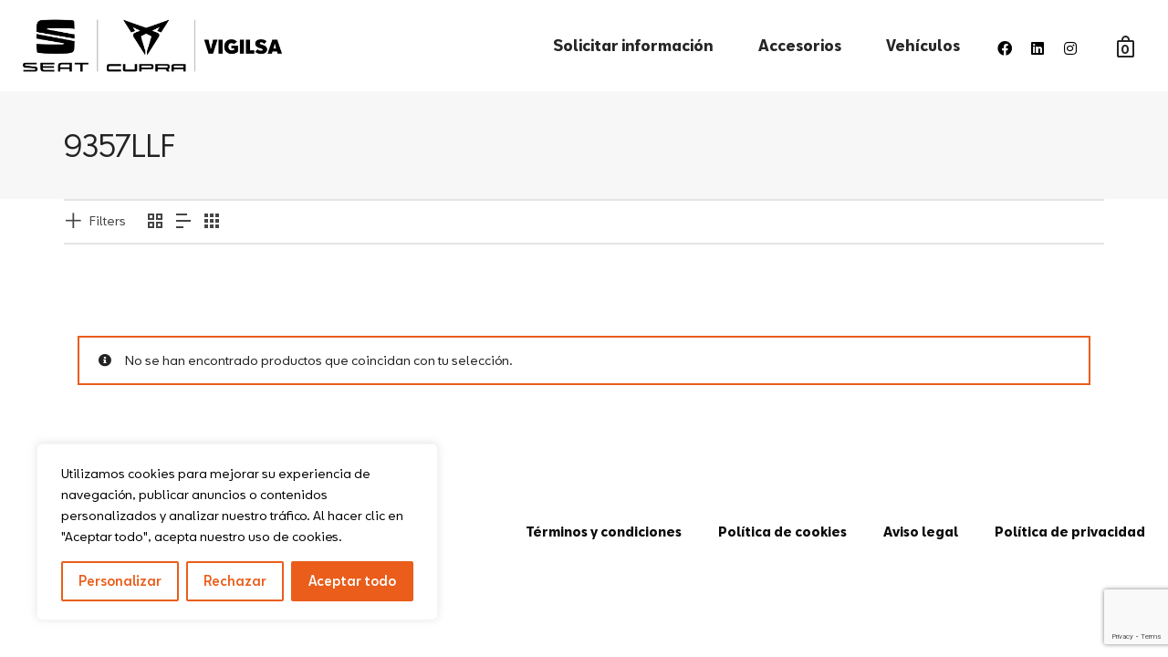

--- FILE ---
content_type: text/html; charset=utf-8
request_url: https://www.google.com/recaptcha/api2/anchor?ar=1&k=6Le-yqwpAAAAAItmDjywfAuOdfFrY4b6_-Rp4thw&co=aHR0cHM6Ly92aWdpbHNhdGllbmRhZGlnaXRhbC5jb206NDQz&hl=en&v=PoyoqOPhxBO7pBk68S4YbpHZ&size=invisible&anchor-ms=20000&execute-ms=30000&cb=qguy2uuoespd
body_size: 48537
content:
<!DOCTYPE HTML><html dir="ltr" lang="en"><head><meta http-equiv="Content-Type" content="text/html; charset=UTF-8">
<meta http-equiv="X-UA-Compatible" content="IE=edge">
<title>reCAPTCHA</title>
<style type="text/css">
/* cyrillic-ext */
@font-face {
  font-family: 'Roboto';
  font-style: normal;
  font-weight: 400;
  font-stretch: 100%;
  src: url(//fonts.gstatic.com/s/roboto/v48/KFO7CnqEu92Fr1ME7kSn66aGLdTylUAMa3GUBHMdazTgWw.woff2) format('woff2');
  unicode-range: U+0460-052F, U+1C80-1C8A, U+20B4, U+2DE0-2DFF, U+A640-A69F, U+FE2E-FE2F;
}
/* cyrillic */
@font-face {
  font-family: 'Roboto';
  font-style: normal;
  font-weight: 400;
  font-stretch: 100%;
  src: url(//fonts.gstatic.com/s/roboto/v48/KFO7CnqEu92Fr1ME7kSn66aGLdTylUAMa3iUBHMdazTgWw.woff2) format('woff2');
  unicode-range: U+0301, U+0400-045F, U+0490-0491, U+04B0-04B1, U+2116;
}
/* greek-ext */
@font-face {
  font-family: 'Roboto';
  font-style: normal;
  font-weight: 400;
  font-stretch: 100%;
  src: url(//fonts.gstatic.com/s/roboto/v48/KFO7CnqEu92Fr1ME7kSn66aGLdTylUAMa3CUBHMdazTgWw.woff2) format('woff2');
  unicode-range: U+1F00-1FFF;
}
/* greek */
@font-face {
  font-family: 'Roboto';
  font-style: normal;
  font-weight: 400;
  font-stretch: 100%;
  src: url(//fonts.gstatic.com/s/roboto/v48/KFO7CnqEu92Fr1ME7kSn66aGLdTylUAMa3-UBHMdazTgWw.woff2) format('woff2');
  unicode-range: U+0370-0377, U+037A-037F, U+0384-038A, U+038C, U+038E-03A1, U+03A3-03FF;
}
/* math */
@font-face {
  font-family: 'Roboto';
  font-style: normal;
  font-weight: 400;
  font-stretch: 100%;
  src: url(//fonts.gstatic.com/s/roboto/v48/KFO7CnqEu92Fr1ME7kSn66aGLdTylUAMawCUBHMdazTgWw.woff2) format('woff2');
  unicode-range: U+0302-0303, U+0305, U+0307-0308, U+0310, U+0312, U+0315, U+031A, U+0326-0327, U+032C, U+032F-0330, U+0332-0333, U+0338, U+033A, U+0346, U+034D, U+0391-03A1, U+03A3-03A9, U+03B1-03C9, U+03D1, U+03D5-03D6, U+03F0-03F1, U+03F4-03F5, U+2016-2017, U+2034-2038, U+203C, U+2040, U+2043, U+2047, U+2050, U+2057, U+205F, U+2070-2071, U+2074-208E, U+2090-209C, U+20D0-20DC, U+20E1, U+20E5-20EF, U+2100-2112, U+2114-2115, U+2117-2121, U+2123-214F, U+2190, U+2192, U+2194-21AE, U+21B0-21E5, U+21F1-21F2, U+21F4-2211, U+2213-2214, U+2216-22FF, U+2308-230B, U+2310, U+2319, U+231C-2321, U+2336-237A, U+237C, U+2395, U+239B-23B7, U+23D0, U+23DC-23E1, U+2474-2475, U+25AF, U+25B3, U+25B7, U+25BD, U+25C1, U+25CA, U+25CC, U+25FB, U+266D-266F, U+27C0-27FF, U+2900-2AFF, U+2B0E-2B11, U+2B30-2B4C, U+2BFE, U+3030, U+FF5B, U+FF5D, U+1D400-1D7FF, U+1EE00-1EEFF;
}
/* symbols */
@font-face {
  font-family: 'Roboto';
  font-style: normal;
  font-weight: 400;
  font-stretch: 100%;
  src: url(//fonts.gstatic.com/s/roboto/v48/KFO7CnqEu92Fr1ME7kSn66aGLdTylUAMaxKUBHMdazTgWw.woff2) format('woff2');
  unicode-range: U+0001-000C, U+000E-001F, U+007F-009F, U+20DD-20E0, U+20E2-20E4, U+2150-218F, U+2190, U+2192, U+2194-2199, U+21AF, U+21E6-21F0, U+21F3, U+2218-2219, U+2299, U+22C4-22C6, U+2300-243F, U+2440-244A, U+2460-24FF, U+25A0-27BF, U+2800-28FF, U+2921-2922, U+2981, U+29BF, U+29EB, U+2B00-2BFF, U+4DC0-4DFF, U+FFF9-FFFB, U+10140-1018E, U+10190-1019C, U+101A0, U+101D0-101FD, U+102E0-102FB, U+10E60-10E7E, U+1D2C0-1D2D3, U+1D2E0-1D37F, U+1F000-1F0FF, U+1F100-1F1AD, U+1F1E6-1F1FF, U+1F30D-1F30F, U+1F315, U+1F31C, U+1F31E, U+1F320-1F32C, U+1F336, U+1F378, U+1F37D, U+1F382, U+1F393-1F39F, U+1F3A7-1F3A8, U+1F3AC-1F3AF, U+1F3C2, U+1F3C4-1F3C6, U+1F3CA-1F3CE, U+1F3D4-1F3E0, U+1F3ED, U+1F3F1-1F3F3, U+1F3F5-1F3F7, U+1F408, U+1F415, U+1F41F, U+1F426, U+1F43F, U+1F441-1F442, U+1F444, U+1F446-1F449, U+1F44C-1F44E, U+1F453, U+1F46A, U+1F47D, U+1F4A3, U+1F4B0, U+1F4B3, U+1F4B9, U+1F4BB, U+1F4BF, U+1F4C8-1F4CB, U+1F4D6, U+1F4DA, U+1F4DF, U+1F4E3-1F4E6, U+1F4EA-1F4ED, U+1F4F7, U+1F4F9-1F4FB, U+1F4FD-1F4FE, U+1F503, U+1F507-1F50B, U+1F50D, U+1F512-1F513, U+1F53E-1F54A, U+1F54F-1F5FA, U+1F610, U+1F650-1F67F, U+1F687, U+1F68D, U+1F691, U+1F694, U+1F698, U+1F6AD, U+1F6B2, U+1F6B9-1F6BA, U+1F6BC, U+1F6C6-1F6CF, U+1F6D3-1F6D7, U+1F6E0-1F6EA, U+1F6F0-1F6F3, U+1F6F7-1F6FC, U+1F700-1F7FF, U+1F800-1F80B, U+1F810-1F847, U+1F850-1F859, U+1F860-1F887, U+1F890-1F8AD, U+1F8B0-1F8BB, U+1F8C0-1F8C1, U+1F900-1F90B, U+1F93B, U+1F946, U+1F984, U+1F996, U+1F9E9, U+1FA00-1FA6F, U+1FA70-1FA7C, U+1FA80-1FA89, U+1FA8F-1FAC6, U+1FACE-1FADC, U+1FADF-1FAE9, U+1FAF0-1FAF8, U+1FB00-1FBFF;
}
/* vietnamese */
@font-face {
  font-family: 'Roboto';
  font-style: normal;
  font-weight: 400;
  font-stretch: 100%;
  src: url(//fonts.gstatic.com/s/roboto/v48/KFO7CnqEu92Fr1ME7kSn66aGLdTylUAMa3OUBHMdazTgWw.woff2) format('woff2');
  unicode-range: U+0102-0103, U+0110-0111, U+0128-0129, U+0168-0169, U+01A0-01A1, U+01AF-01B0, U+0300-0301, U+0303-0304, U+0308-0309, U+0323, U+0329, U+1EA0-1EF9, U+20AB;
}
/* latin-ext */
@font-face {
  font-family: 'Roboto';
  font-style: normal;
  font-weight: 400;
  font-stretch: 100%;
  src: url(//fonts.gstatic.com/s/roboto/v48/KFO7CnqEu92Fr1ME7kSn66aGLdTylUAMa3KUBHMdazTgWw.woff2) format('woff2');
  unicode-range: U+0100-02BA, U+02BD-02C5, U+02C7-02CC, U+02CE-02D7, U+02DD-02FF, U+0304, U+0308, U+0329, U+1D00-1DBF, U+1E00-1E9F, U+1EF2-1EFF, U+2020, U+20A0-20AB, U+20AD-20C0, U+2113, U+2C60-2C7F, U+A720-A7FF;
}
/* latin */
@font-face {
  font-family: 'Roboto';
  font-style: normal;
  font-weight: 400;
  font-stretch: 100%;
  src: url(//fonts.gstatic.com/s/roboto/v48/KFO7CnqEu92Fr1ME7kSn66aGLdTylUAMa3yUBHMdazQ.woff2) format('woff2');
  unicode-range: U+0000-00FF, U+0131, U+0152-0153, U+02BB-02BC, U+02C6, U+02DA, U+02DC, U+0304, U+0308, U+0329, U+2000-206F, U+20AC, U+2122, U+2191, U+2193, U+2212, U+2215, U+FEFF, U+FFFD;
}
/* cyrillic-ext */
@font-face {
  font-family: 'Roboto';
  font-style: normal;
  font-weight: 500;
  font-stretch: 100%;
  src: url(//fonts.gstatic.com/s/roboto/v48/KFO7CnqEu92Fr1ME7kSn66aGLdTylUAMa3GUBHMdazTgWw.woff2) format('woff2');
  unicode-range: U+0460-052F, U+1C80-1C8A, U+20B4, U+2DE0-2DFF, U+A640-A69F, U+FE2E-FE2F;
}
/* cyrillic */
@font-face {
  font-family: 'Roboto';
  font-style: normal;
  font-weight: 500;
  font-stretch: 100%;
  src: url(//fonts.gstatic.com/s/roboto/v48/KFO7CnqEu92Fr1ME7kSn66aGLdTylUAMa3iUBHMdazTgWw.woff2) format('woff2');
  unicode-range: U+0301, U+0400-045F, U+0490-0491, U+04B0-04B1, U+2116;
}
/* greek-ext */
@font-face {
  font-family: 'Roboto';
  font-style: normal;
  font-weight: 500;
  font-stretch: 100%;
  src: url(//fonts.gstatic.com/s/roboto/v48/KFO7CnqEu92Fr1ME7kSn66aGLdTylUAMa3CUBHMdazTgWw.woff2) format('woff2');
  unicode-range: U+1F00-1FFF;
}
/* greek */
@font-face {
  font-family: 'Roboto';
  font-style: normal;
  font-weight: 500;
  font-stretch: 100%;
  src: url(//fonts.gstatic.com/s/roboto/v48/KFO7CnqEu92Fr1ME7kSn66aGLdTylUAMa3-UBHMdazTgWw.woff2) format('woff2');
  unicode-range: U+0370-0377, U+037A-037F, U+0384-038A, U+038C, U+038E-03A1, U+03A3-03FF;
}
/* math */
@font-face {
  font-family: 'Roboto';
  font-style: normal;
  font-weight: 500;
  font-stretch: 100%;
  src: url(//fonts.gstatic.com/s/roboto/v48/KFO7CnqEu92Fr1ME7kSn66aGLdTylUAMawCUBHMdazTgWw.woff2) format('woff2');
  unicode-range: U+0302-0303, U+0305, U+0307-0308, U+0310, U+0312, U+0315, U+031A, U+0326-0327, U+032C, U+032F-0330, U+0332-0333, U+0338, U+033A, U+0346, U+034D, U+0391-03A1, U+03A3-03A9, U+03B1-03C9, U+03D1, U+03D5-03D6, U+03F0-03F1, U+03F4-03F5, U+2016-2017, U+2034-2038, U+203C, U+2040, U+2043, U+2047, U+2050, U+2057, U+205F, U+2070-2071, U+2074-208E, U+2090-209C, U+20D0-20DC, U+20E1, U+20E5-20EF, U+2100-2112, U+2114-2115, U+2117-2121, U+2123-214F, U+2190, U+2192, U+2194-21AE, U+21B0-21E5, U+21F1-21F2, U+21F4-2211, U+2213-2214, U+2216-22FF, U+2308-230B, U+2310, U+2319, U+231C-2321, U+2336-237A, U+237C, U+2395, U+239B-23B7, U+23D0, U+23DC-23E1, U+2474-2475, U+25AF, U+25B3, U+25B7, U+25BD, U+25C1, U+25CA, U+25CC, U+25FB, U+266D-266F, U+27C0-27FF, U+2900-2AFF, U+2B0E-2B11, U+2B30-2B4C, U+2BFE, U+3030, U+FF5B, U+FF5D, U+1D400-1D7FF, U+1EE00-1EEFF;
}
/* symbols */
@font-face {
  font-family: 'Roboto';
  font-style: normal;
  font-weight: 500;
  font-stretch: 100%;
  src: url(//fonts.gstatic.com/s/roboto/v48/KFO7CnqEu92Fr1ME7kSn66aGLdTylUAMaxKUBHMdazTgWw.woff2) format('woff2');
  unicode-range: U+0001-000C, U+000E-001F, U+007F-009F, U+20DD-20E0, U+20E2-20E4, U+2150-218F, U+2190, U+2192, U+2194-2199, U+21AF, U+21E6-21F0, U+21F3, U+2218-2219, U+2299, U+22C4-22C6, U+2300-243F, U+2440-244A, U+2460-24FF, U+25A0-27BF, U+2800-28FF, U+2921-2922, U+2981, U+29BF, U+29EB, U+2B00-2BFF, U+4DC0-4DFF, U+FFF9-FFFB, U+10140-1018E, U+10190-1019C, U+101A0, U+101D0-101FD, U+102E0-102FB, U+10E60-10E7E, U+1D2C0-1D2D3, U+1D2E0-1D37F, U+1F000-1F0FF, U+1F100-1F1AD, U+1F1E6-1F1FF, U+1F30D-1F30F, U+1F315, U+1F31C, U+1F31E, U+1F320-1F32C, U+1F336, U+1F378, U+1F37D, U+1F382, U+1F393-1F39F, U+1F3A7-1F3A8, U+1F3AC-1F3AF, U+1F3C2, U+1F3C4-1F3C6, U+1F3CA-1F3CE, U+1F3D4-1F3E0, U+1F3ED, U+1F3F1-1F3F3, U+1F3F5-1F3F7, U+1F408, U+1F415, U+1F41F, U+1F426, U+1F43F, U+1F441-1F442, U+1F444, U+1F446-1F449, U+1F44C-1F44E, U+1F453, U+1F46A, U+1F47D, U+1F4A3, U+1F4B0, U+1F4B3, U+1F4B9, U+1F4BB, U+1F4BF, U+1F4C8-1F4CB, U+1F4D6, U+1F4DA, U+1F4DF, U+1F4E3-1F4E6, U+1F4EA-1F4ED, U+1F4F7, U+1F4F9-1F4FB, U+1F4FD-1F4FE, U+1F503, U+1F507-1F50B, U+1F50D, U+1F512-1F513, U+1F53E-1F54A, U+1F54F-1F5FA, U+1F610, U+1F650-1F67F, U+1F687, U+1F68D, U+1F691, U+1F694, U+1F698, U+1F6AD, U+1F6B2, U+1F6B9-1F6BA, U+1F6BC, U+1F6C6-1F6CF, U+1F6D3-1F6D7, U+1F6E0-1F6EA, U+1F6F0-1F6F3, U+1F6F7-1F6FC, U+1F700-1F7FF, U+1F800-1F80B, U+1F810-1F847, U+1F850-1F859, U+1F860-1F887, U+1F890-1F8AD, U+1F8B0-1F8BB, U+1F8C0-1F8C1, U+1F900-1F90B, U+1F93B, U+1F946, U+1F984, U+1F996, U+1F9E9, U+1FA00-1FA6F, U+1FA70-1FA7C, U+1FA80-1FA89, U+1FA8F-1FAC6, U+1FACE-1FADC, U+1FADF-1FAE9, U+1FAF0-1FAF8, U+1FB00-1FBFF;
}
/* vietnamese */
@font-face {
  font-family: 'Roboto';
  font-style: normal;
  font-weight: 500;
  font-stretch: 100%;
  src: url(//fonts.gstatic.com/s/roboto/v48/KFO7CnqEu92Fr1ME7kSn66aGLdTylUAMa3OUBHMdazTgWw.woff2) format('woff2');
  unicode-range: U+0102-0103, U+0110-0111, U+0128-0129, U+0168-0169, U+01A0-01A1, U+01AF-01B0, U+0300-0301, U+0303-0304, U+0308-0309, U+0323, U+0329, U+1EA0-1EF9, U+20AB;
}
/* latin-ext */
@font-face {
  font-family: 'Roboto';
  font-style: normal;
  font-weight: 500;
  font-stretch: 100%;
  src: url(//fonts.gstatic.com/s/roboto/v48/KFO7CnqEu92Fr1ME7kSn66aGLdTylUAMa3KUBHMdazTgWw.woff2) format('woff2');
  unicode-range: U+0100-02BA, U+02BD-02C5, U+02C7-02CC, U+02CE-02D7, U+02DD-02FF, U+0304, U+0308, U+0329, U+1D00-1DBF, U+1E00-1E9F, U+1EF2-1EFF, U+2020, U+20A0-20AB, U+20AD-20C0, U+2113, U+2C60-2C7F, U+A720-A7FF;
}
/* latin */
@font-face {
  font-family: 'Roboto';
  font-style: normal;
  font-weight: 500;
  font-stretch: 100%;
  src: url(//fonts.gstatic.com/s/roboto/v48/KFO7CnqEu92Fr1ME7kSn66aGLdTylUAMa3yUBHMdazQ.woff2) format('woff2');
  unicode-range: U+0000-00FF, U+0131, U+0152-0153, U+02BB-02BC, U+02C6, U+02DA, U+02DC, U+0304, U+0308, U+0329, U+2000-206F, U+20AC, U+2122, U+2191, U+2193, U+2212, U+2215, U+FEFF, U+FFFD;
}
/* cyrillic-ext */
@font-face {
  font-family: 'Roboto';
  font-style: normal;
  font-weight: 900;
  font-stretch: 100%;
  src: url(//fonts.gstatic.com/s/roboto/v48/KFO7CnqEu92Fr1ME7kSn66aGLdTylUAMa3GUBHMdazTgWw.woff2) format('woff2');
  unicode-range: U+0460-052F, U+1C80-1C8A, U+20B4, U+2DE0-2DFF, U+A640-A69F, U+FE2E-FE2F;
}
/* cyrillic */
@font-face {
  font-family: 'Roboto';
  font-style: normal;
  font-weight: 900;
  font-stretch: 100%;
  src: url(//fonts.gstatic.com/s/roboto/v48/KFO7CnqEu92Fr1ME7kSn66aGLdTylUAMa3iUBHMdazTgWw.woff2) format('woff2');
  unicode-range: U+0301, U+0400-045F, U+0490-0491, U+04B0-04B1, U+2116;
}
/* greek-ext */
@font-face {
  font-family: 'Roboto';
  font-style: normal;
  font-weight: 900;
  font-stretch: 100%;
  src: url(//fonts.gstatic.com/s/roboto/v48/KFO7CnqEu92Fr1ME7kSn66aGLdTylUAMa3CUBHMdazTgWw.woff2) format('woff2');
  unicode-range: U+1F00-1FFF;
}
/* greek */
@font-face {
  font-family: 'Roboto';
  font-style: normal;
  font-weight: 900;
  font-stretch: 100%;
  src: url(//fonts.gstatic.com/s/roboto/v48/KFO7CnqEu92Fr1ME7kSn66aGLdTylUAMa3-UBHMdazTgWw.woff2) format('woff2');
  unicode-range: U+0370-0377, U+037A-037F, U+0384-038A, U+038C, U+038E-03A1, U+03A3-03FF;
}
/* math */
@font-face {
  font-family: 'Roboto';
  font-style: normal;
  font-weight: 900;
  font-stretch: 100%;
  src: url(//fonts.gstatic.com/s/roboto/v48/KFO7CnqEu92Fr1ME7kSn66aGLdTylUAMawCUBHMdazTgWw.woff2) format('woff2');
  unicode-range: U+0302-0303, U+0305, U+0307-0308, U+0310, U+0312, U+0315, U+031A, U+0326-0327, U+032C, U+032F-0330, U+0332-0333, U+0338, U+033A, U+0346, U+034D, U+0391-03A1, U+03A3-03A9, U+03B1-03C9, U+03D1, U+03D5-03D6, U+03F0-03F1, U+03F4-03F5, U+2016-2017, U+2034-2038, U+203C, U+2040, U+2043, U+2047, U+2050, U+2057, U+205F, U+2070-2071, U+2074-208E, U+2090-209C, U+20D0-20DC, U+20E1, U+20E5-20EF, U+2100-2112, U+2114-2115, U+2117-2121, U+2123-214F, U+2190, U+2192, U+2194-21AE, U+21B0-21E5, U+21F1-21F2, U+21F4-2211, U+2213-2214, U+2216-22FF, U+2308-230B, U+2310, U+2319, U+231C-2321, U+2336-237A, U+237C, U+2395, U+239B-23B7, U+23D0, U+23DC-23E1, U+2474-2475, U+25AF, U+25B3, U+25B7, U+25BD, U+25C1, U+25CA, U+25CC, U+25FB, U+266D-266F, U+27C0-27FF, U+2900-2AFF, U+2B0E-2B11, U+2B30-2B4C, U+2BFE, U+3030, U+FF5B, U+FF5D, U+1D400-1D7FF, U+1EE00-1EEFF;
}
/* symbols */
@font-face {
  font-family: 'Roboto';
  font-style: normal;
  font-weight: 900;
  font-stretch: 100%;
  src: url(//fonts.gstatic.com/s/roboto/v48/KFO7CnqEu92Fr1ME7kSn66aGLdTylUAMaxKUBHMdazTgWw.woff2) format('woff2');
  unicode-range: U+0001-000C, U+000E-001F, U+007F-009F, U+20DD-20E0, U+20E2-20E4, U+2150-218F, U+2190, U+2192, U+2194-2199, U+21AF, U+21E6-21F0, U+21F3, U+2218-2219, U+2299, U+22C4-22C6, U+2300-243F, U+2440-244A, U+2460-24FF, U+25A0-27BF, U+2800-28FF, U+2921-2922, U+2981, U+29BF, U+29EB, U+2B00-2BFF, U+4DC0-4DFF, U+FFF9-FFFB, U+10140-1018E, U+10190-1019C, U+101A0, U+101D0-101FD, U+102E0-102FB, U+10E60-10E7E, U+1D2C0-1D2D3, U+1D2E0-1D37F, U+1F000-1F0FF, U+1F100-1F1AD, U+1F1E6-1F1FF, U+1F30D-1F30F, U+1F315, U+1F31C, U+1F31E, U+1F320-1F32C, U+1F336, U+1F378, U+1F37D, U+1F382, U+1F393-1F39F, U+1F3A7-1F3A8, U+1F3AC-1F3AF, U+1F3C2, U+1F3C4-1F3C6, U+1F3CA-1F3CE, U+1F3D4-1F3E0, U+1F3ED, U+1F3F1-1F3F3, U+1F3F5-1F3F7, U+1F408, U+1F415, U+1F41F, U+1F426, U+1F43F, U+1F441-1F442, U+1F444, U+1F446-1F449, U+1F44C-1F44E, U+1F453, U+1F46A, U+1F47D, U+1F4A3, U+1F4B0, U+1F4B3, U+1F4B9, U+1F4BB, U+1F4BF, U+1F4C8-1F4CB, U+1F4D6, U+1F4DA, U+1F4DF, U+1F4E3-1F4E6, U+1F4EA-1F4ED, U+1F4F7, U+1F4F9-1F4FB, U+1F4FD-1F4FE, U+1F503, U+1F507-1F50B, U+1F50D, U+1F512-1F513, U+1F53E-1F54A, U+1F54F-1F5FA, U+1F610, U+1F650-1F67F, U+1F687, U+1F68D, U+1F691, U+1F694, U+1F698, U+1F6AD, U+1F6B2, U+1F6B9-1F6BA, U+1F6BC, U+1F6C6-1F6CF, U+1F6D3-1F6D7, U+1F6E0-1F6EA, U+1F6F0-1F6F3, U+1F6F7-1F6FC, U+1F700-1F7FF, U+1F800-1F80B, U+1F810-1F847, U+1F850-1F859, U+1F860-1F887, U+1F890-1F8AD, U+1F8B0-1F8BB, U+1F8C0-1F8C1, U+1F900-1F90B, U+1F93B, U+1F946, U+1F984, U+1F996, U+1F9E9, U+1FA00-1FA6F, U+1FA70-1FA7C, U+1FA80-1FA89, U+1FA8F-1FAC6, U+1FACE-1FADC, U+1FADF-1FAE9, U+1FAF0-1FAF8, U+1FB00-1FBFF;
}
/* vietnamese */
@font-face {
  font-family: 'Roboto';
  font-style: normal;
  font-weight: 900;
  font-stretch: 100%;
  src: url(//fonts.gstatic.com/s/roboto/v48/KFO7CnqEu92Fr1ME7kSn66aGLdTylUAMa3OUBHMdazTgWw.woff2) format('woff2');
  unicode-range: U+0102-0103, U+0110-0111, U+0128-0129, U+0168-0169, U+01A0-01A1, U+01AF-01B0, U+0300-0301, U+0303-0304, U+0308-0309, U+0323, U+0329, U+1EA0-1EF9, U+20AB;
}
/* latin-ext */
@font-face {
  font-family: 'Roboto';
  font-style: normal;
  font-weight: 900;
  font-stretch: 100%;
  src: url(//fonts.gstatic.com/s/roboto/v48/KFO7CnqEu92Fr1ME7kSn66aGLdTylUAMa3KUBHMdazTgWw.woff2) format('woff2');
  unicode-range: U+0100-02BA, U+02BD-02C5, U+02C7-02CC, U+02CE-02D7, U+02DD-02FF, U+0304, U+0308, U+0329, U+1D00-1DBF, U+1E00-1E9F, U+1EF2-1EFF, U+2020, U+20A0-20AB, U+20AD-20C0, U+2113, U+2C60-2C7F, U+A720-A7FF;
}
/* latin */
@font-face {
  font-family: 'Roboto';
  font-style: normal;
  font-weight: 900;
  font-stretch: 100%;
  src: url(//fonts.gstatic.com/s/roboto/v48/KFO7CnqEu92Fr1ME7kSn66aGLdTylUAMa3yUBHMdazQ.woff2) format('woff2');
  unicode-range: U+0000-00FF, U+0131, U+0152-0153, U+02BB-02BC, U+02C6, U+02DA, U+02DC, U+0304, U+0308, U+0329, U+2000-206F, U+20AC, U+2122, U+2191, U+2193, U+2212, U+2215, U+FEFF, U+FFFD;
}

</style>
<link rel="stylesheet" type="text/css" href="https://www.gstatic.com/recaptcha/releases/PoyoqOPhxBO7pBk68S4YbpHZ/styles__ltr.css">
<script nonce="idWKcxypzwq2JBS6fHb33w" type="text/javascript">window['__recaptcha_api'] = 'https://www.google.com/recaptcha/api2/';</script>
<script type="text/javascript" src="https://www.gstatic.com/recaptcha/releases/PoyoqOPhxBO7pBk68S4YbpHZ/recaptcha__en.js" nonce="idWKcxypzwq2JBS6fHb33w">
      
    </script></head>
<body><div id="rc-anchor-alert" class="rc-anchor-alert"></div>
<input type="hidden" id="recaptcha-token" value="[base64]">
<script type="text/javascript" nonce="idWKcxypzwq2JBS6fHb33w">
      recaptcha.anchor.Main.init("[\x22ainput\x22,[\x22bgdata\x22,\x22\x22,\[base64]/[base64]/MjU1Ong/[base64]/[base64]/[base64]/[base64]/[base64]/[base64]/[base64]/[base64]/[base64]/[base64]/[base64]/[base64]/[base64]/[base64]/[base64]\\u003d\x22,\[base64]\\u003d\\u003d\x22,\[base64]/CixhmL8KgScO/PhHDkXHCrsOAwq/DmcKlwr7Dr8O2GH5Iwp5nRBt+WsOpcQzChcO1ccKUUsKLw7TCkHLDiSUIwoZ0w6ZCwrzDuUFSDsOewpTDsUtIw4NzAMK6wpPCtMOgw6ZvEMKmNCNUwrvDqcKUZ8K/fMKPEcKywo0Fw7DDi3YDw45oACMKw5fDu8OJwrzChmZzRcOEw6LDicKtfsOBPsO0RzQDw5RVw5bChMK4w5bCkMOGF8OowpNiwqQQS8OEwrDClVl9csOAEMOOwrl+BUvDuk3DqW/Dp1DDoMKYw6Rgw6fDksOsw61bLB3CvyrDtyFzw5o5S3vCnnDCl8Klw4BGLEYhw4HCo8K3w4nCicKQDik1w5QVwo9sASFYQMKGSBbDjcO7w6/Ct8K5wozDksOVwofCkSvCnsOhPjLCrS4XBkdKwovDlcOUG8KGGMKhFEvDsMKCw6IlWMKuAE9rWcKTZcKnQAzCrXDDjsOkwrHDncO9b8Owwp7DvMK/w6DDh0I8w7wdw7YrB244QC5ZwrXDgX7CgHLCvgzDvD/DknfDrCXDicOqw4IPFmLCgWJcBsOmwpchwrbDqcK/[base64]/Dp0vCj2rClcOeVSducxsDw7vDnlN6IcKnwrREwrYiwqvDjk/DncOIM8KKTMKLO8OQwrIzwpgJSHUGPE5BwoEYw4YPw6M3UiXDkcKmecO3w4hSwq/[base64]/w6XCvl5Bw6YLPCVIwrHDuMKIwoDDs1PDhCd3RsKNd8OKwqbDkMOBw4dwAWV3ThATY8KbVsKuN8KWPGzCvMK+UcOpA8K2wqDDsSTDiR47aWg/w5PCt8OQHlTDkcKJFmzCn8KRaAHDvSbDkUHDhxHDosKBw4Q5w7rCr3FPS0rDkMOscsK7woEeVh/Cg8K6IiIrwrcSEQgyLGsbw7vCmMOGwqtTwojCgcOzHcOKWcKiKBvDksKHFMO1L8ORw7hGdA7Ch8OHHMO8DMK4wrZ/MhVgwpnDo0gbI8OkwpjDoMKzwrxJw4fCtRhHAR5jIsKWEsKfw6gRw49xWsK4R39JwqrCjELDqWXDu8KWw5PCtcOawrQPw7hQFsOdw4jCncO4Un/CimsVwo/DtEFVwqEwUsOUccK8NScWwrVuWcOJwrDCrMO9CMO8JcO6w7VEbnfCn8KfJMOZe8KqPVQnwrtIw5IJe8O7wprChsOlwqBzKsKzaigvwpYVw4fCoCLDscK7w74Wwr/DjcKxL8OhMsK+aVJWwrh3cCDCisOfX2ppw7jCq8K7IsOyOAvCrnTCpRgoT8KsEsOsTMOgD8OeXcOJJ8Kpw7DCihvDjV/DncORaEXCvmnCmsK3f8KAwrjDkMOYw49rw4nCpn8qMW3CksK/w4PDnyvDvMKpwpEDBMK4E8OwdsKtwqZywpjCkzbDlErCri7Dph3DiUjDoMObwpIuw7zCg8OGw6drwrxvw7hswrIjwqLDhcOXfAzDqD/[base64]/WcKdwpEuFcKGw4XDhcOQcRLCjl3DlHQUwpsie1tEKzLDilHClsOePglWw6Ecwrd1w53DmMKWw7wsPcKrw5ZawqsfwprCnx/DiWLCmsKOw5fDiVHCnsO0wpjCjT3CuMOGbcKAHSvCtx7ClVHDgsOcCnFhwq3Dm8Ofw4R7ejRuwoPDkXnDtsK6VxHCksOjw4TChcKxwo7ChsKIwpUYwonCs23CoA/CmwbDrcKcPjzDnMKDL8OUdsOSPntSw4bCsm3DkCkPw6rCscOUwrB5CMKILQRwBMKfw7s+wpXCicO/JMKlRwtlwqvDvUvDoHQdDgHDvsOtwrxYwo98wp/CjFPCt8OPXMOgwosODcOTKcKBw5XDvWQdO8OaTkLDuhzDjC4oYMOww6bDlENxdMKEwrF4dcOHHQ7Do8KGNMOwE8OiBS7DvcOJEcO/M0UiXmvDpMKqKcK4woNXDDVbw49bBcKXw4vDrsK1E8K5w7UAS3/DkBXCgUkDdcKXdMOJwpbDjHrDpMOXIcOWAyTCu8OnKh4cejnDnnLCtMOVw4PDkQTDoUFZw6p8VCIDIQNxKMKIwofDgj3CtDjDusOGw6EWwrpRwp9dbcKhP8KywrhEAj8jbVDDvwoUYcOawrxkwrHCscO/[base64]/RBzDvsOiZlhSw5/[base64]/QsKHw7jCk8KcKcKBBMOVCg3DtcO6wpbDmz7DkntjTcO9wrrDssOUw456w4UBw4PCh07DkT5gB8OCwrTCu8KjBi9Xe8Kew6ZzwqrDmnPCj8KpSgM4w44hw7NMdsKHUCgXZcO4ccOQw6DCvTNMwrAewoXDpnk+wqhxwr7CvcKJc8OSw5bDoh0/w6AQOhgcw4fDn8K+w6/DmsKVZ2zDh0TDjsKaYlFrOmfDkcOBO8O+QE5IHD1pEUfDuMKOK2EAUU9yw77CuzrDiMKRwolLw7jCoBtmwpUNw5N6d2DDvMOqKMO3wqDCq8KjdMOgDMO5PhNVAi5rLA9WwqnCiEXCkFo2Yg/DvsKDAkHDtMKeVGjCgDETSMKLawzDicKUwr/Dh0MLYsKKTsOFwrg/wqbChcOpeRcewrvDo8OiwrdzXCTCjMKow4NOw4nDn8KNJMOXdgdXwqDCvcO3w656wqvClFvDgCEOdsKowo9hH2B5EcKNR8OYwpbDlcKHw5DDlcKzw7NIwqbCq8O/OcOcDsOEXyrCpMO3wqhRwroMwrACQgPCtSjCmjtQEcOgEFDDrMKPMcK/ZlPClsOdMMOMdHjDgMOOVQHCqxHDnsKmMsKEPnXDuMKZY2E6cn1ZfsO5JTk6w6JKH8KNw6Faw57CsmQMwpXCqMKCw5nCrsK4ScKbeAgXEDYTWw/DpsOJO2RXVsK7bgTDtMKcw6DDs2EQw6HCn8OZSDNdwqEfNsONVsKVWWzCgsKbwqYAIkbDh8OBOMKYw5Ibwr/[base64]/DosK4B8KXFjrDosKaPhNRYxLCvEo4w7EFwrXDisKMbsKPRMKOwogSwp4oBBRsAg/Dh8OFwrDDscOnbRBaTsO3HicAw60vA2ldKMOWWMO3HlHCo2HCrnI7wpXDqDbClh7CnD1+w6UXMjUmAMOiSsKWFm4EKAcAF8Opwq3Cii7DhsO0wpPDjXzCn8OpwpxpPyXCksKmJMO2aWxtwopPw5LCgMOZwobCksKfwqBxbMOnw615QcOmJGxca2/CmWbCizjDicOYwo/[base64]/CpnY6ZMOOw5bCp8O3fMKaw5NwwqLDtMKBw615wrwawq5wNsO+wrwPUsKEwpw4w6Y1fMK5w4w0w4nDtGwCw57DtcKoLkbCiRZIDTDCpsOzfcOrw4/CnMOGwq8tXFPDosOFwpjCp8KMVsOnKR7Cly5Tw6VKwo/[base64]/dsONw5bCl8OFLkl/w4tWIz3Cpx3Cq8KLw54Rw7h5w5LDgHTDiMOXwr3Dh8KrfBcvw63CvQDCmcOFXibDrcKRP8KSwqfCqibCucO3IsOdF2fDkFtkwo3DisOSRsOWwpvDqcOSw53CqE4Qwp/CkWJJwpl0w7RRwpLCucKoH0rDnn5ebRMaXidHGcONwp8MW8O3w6RCwrTDmcKBP8KJwoYvEg8/w4p5BhZLw78SO8KOLx13wpXDi8KowqkQesOxecOQw5bChcKewq1VwoTDsMKIOcKvwqvDm27DgAI/DsKcCTrCvH3Cnn0hXXjCl8KRwq8Ow4tUTcKEXC3ChcOPw6TDncOlc03Dp8OLw5wCwpBuN1prHMO4agx6w7HCrMO/SzkTRmNdPsKUScKoIw7CtgUHWsK6GsOqb1oZw4fDvMKeT8OZw45HKR7DpGcjO2fDqMOZw4LDnyXCgSXDvEXCh8OvKU5+esKLFicrwr9EwpjCs8OvYMOAHsO0eSpyworDvmwAZ8OJw7/ChMKEdcKkwpTCmMKKTChRe8OoIsOGw7TCtTDDoMOyd2fCkcK5TSPCmcKcaQ0zwoMaw7shwofCmlbDh8Onw7cQU8OPC8OxG8KXBsORG8OZQMKRFcK3wo0wwpA6w54wwp1FVMK3YUbClsKydC0eaRw3U8OzbsO1BMKvwp8XS3DCni/CrXPDgsK/w756RUvDqcKhwo7DocOow4rCj8KOw6JRA8OAOQxYw4rCpcOwHFbCq0NwNsKzNzLCpcKXwoh/SsK8wplrwoPCh8OdRks1woLCgsK5IUs3w5DDuVrDhEjDjMOrCsOsJDofw4LDqQLDliLDjhB9w651FMOzwrXDvDNqwrRCwqoSWcOvwp4TQgbDnjXCiMKjwpBkccKKw5lhw4Newotbw4t/wrkuw6HCk8KUCkbCjkp6w7cGwqzDoUXDo018w7pfwq91w6gMwo/[base64]/DvMOrw7PDk0cTLkjDgsKjwqRHwqjDllvCmcKBw63Do8O7wrY4w6TCvcKlRzvCiztQEB/Dryxfw6R+OFbDpQjCoMKzfTTDu8KYw5ceLyZ7FsOYNsKOw5jDlMKTw7DCt0sEFlPCs8OnOcKnwqpDaV7CncKdwpPDk0EwRjzDs8OBVMKhwq7ClwsbwqUfwpjCssOCKcO6w6PCrU/CtRIAw6zCmxFNwpDDvsKcwrrCkcOpT8OXwp7CiGjCs03Cp01gw57DjFbCssKMEFJaRMK6w7TDmjszBULChsO5PMKQw7zDghDDosK2LsOwXT9DacKdCsOOJm1vc8OKNcONwofDncKgw5bDqyQCwrl7w7HDkcKOLcKNfsOZIMOAScK5XMK5wqnCoFPCokLCt3s/[base64]/[base64]/w6zCvgfDv8KsEC7DrEV0w7jCoMKWw7Vkw79OYMK5Twl5GDdjesKeHsOYw65BbhrDpMO2dlbClMOXwqTDjcOmw5sMRsKGAMONAsKsdXQVwoQgTxrDscKLw4pJwoYCe1AUwqvDgyjCncKYw6F3w7NsF8OlTsKpwowvwqsbwoHDq03Co8K+Pgh8wr/DlEvCr3LCgH7DpnLDv0zCpMO/w7oEU8OBayNTKcK+DMKsHBYGLz7CgnDDs8Oow6PDryoQwpBrbFAxwpUPwpIIwojCvE7Crwt/w6UIb1XCu8KuwprChMO8OglTe8KNQVwkwr81cMOKWMKuTcK6wp5Tw77DvcK7w6ZMw6daZMKGw7HCtGDCsD5Nw5PCvsOLPMKawoxoNHPCgCnCsMKfF8O/J8KhKTfCvVEcS8Kjw6TCmcOhwpNNwq3DocKTDMOtF2pNCsK6FQBnYlbCnsKTw7h1wqPDkCjDsMKCZ8KGw7QwYsK3w6TCoMKfbinDs1/[base64]/[base64]/w51eXB7CrsKVwqFHBht4woLClGvClcOxP8K2ZsO/wrDDkwhEGiVfWA/ChFnDmivDiEjDo1MxRAM+asKfJDPCgnrDl23DucOJw5bDqsO8MsK2wr8MY8KcOMOGworCm2bCiDBkPMKFw6cqKVN0b1YnFcOcc0rDrMOAw5k/w7oNwrtABQLDizzCrcOow7XCuUQ+w5fClA1rw5/CjEbDqwx9KR/Dr8OTw6fDqMKxw71mw7XCk07CgcK7wqrDqj3CoDnDtcOtfk0wAcKKw4QCwr3DgWUVw6BIwr09FsO+w5tuR3vCgcOPwqVNwr9NOcO7G8OwwoFtwrxHw6hTw63CnivCrcOBUHvDgzlQw5/DvcOEw7RFOT3DksKnw7pXwpZvbhnCmXZSw6DDjlIswoYaw73ClDrDjMKReTkDwrspwqU3ZsONw5Few7XDs8KvDxkVcUpfYgMoNhjDjsO9HHlqw6nDi8Oww4jDj8O0w5Vlw7rDncOSw4PDgcKiNlMqw6A2DsKWwo3DrA/[base64]/fGvCusK2wpPCjcO9w4/DscOVFcKUGsOEw5XCmCvDvcKHw7VcfxBvwobCnsOVc8OIHcKfEMKuwr1hE1kpYgBEVmnDvwzDjWjCp8Kdw63CtGjDncO0ScKHe8O/GGcewpIwR0oZwqAPwq/CgcOWwolpDXbCqcO/wrPCsBnDqsKvwoZCfcOywqdRBsOOTSDCpE9iwpR9DGjDvjvDky7CqMOoLcKvVnDDrsOPwprDlW52wpvClsOEwrrCvsO7VcKLGkp1O8K/w7lAIRjCpB/CuxjDtMKjJ1ElwotmIAZAZ8Kiw5bDrMOIexPCinMDGwcuO0nDo34wNgDDml7DnD5ZMhzCrcKDwqXCqcK1wpnDkEMuw4LCncKewpcMFcORWcKmw5BGwpclwo/[base64]/DgCXCocOTUcOiwrjDncKkA8KzW0duAcOrwpXCjQXCk8OeG8OQw61zwpo1wonDqMO2wr/DplDCtMKHHsKzwpjDhcKIUMK/w6cVw6IWwrNzFsKswrMwwogiSnTCtkXDncO0TcOKw77DjHPCvExxUHrDr8OIw53DjcOyw7nCuMO+wpjDrhHCplYPwqQTw67Ds8KVw6PDmcOtwovCh1PDg8OkMRRFMzEaw4LCpjPDqMKQU8OiCMODw6TCkcO1OsKHw5/Dn3jDtMOBY8OMGBPDonlHwqt9wr1SVsOMworDqBxhwqFUDixOwrrCjmDDu8KbQ8OgwrnDhXkzFH3CmiBTPFbCv1Z9w6URN8OBwrc3f8KewpVIwrI/GMKZBsKow7XDvsKKwpQXKG7DhEPDkUU8RlAZw7sXwqzCj8K+w6E/TcOqw5TCviXCqirCjHnCv8Kuw5Bswo/CmcOZf8KRNMKcwrw8w70mch7Cs8O/[base64]/Cin58JHTCs8OVQsKPw47DuCDCs8O6wqbCjMO3SERfScKcwpJ0wo/[base64]/DtA/DrMOLw4/DpEDClRFvw74Bw5A8wo9Pw5zDiMKIw4nDn8OJwrwuYhAgb1DCtMOiwowpSMKFaEtRw7gnw5vCrMKuwoI+w6VBwrvCpsOkw5rCj8O9w6AJAX3DiWbCt0w2w7cJw4xsw4/DjHgKw6kKf8KiXcOVwqnCsAoNVcKkOsK1wqFhw4cKw7Egw6PDuHtaw7B3PAwYdMO2QMO0wrvDhUYKVsO8MEVsBF0OGhM8wr3ClMK5w5INw68PaG4hacKrwrBOwrVfwqrCgSthw6/CkU8Two3CoBYWWAcITVlEYhgSw50gV8KyH8O+IDjDmXXDhcKnw4oQfRPDm3VlwrDChMKewpnDscKvw5DDt8OOw5A5w7PCvBPDh8KoUcKYwo5sw44Cw5RTAcORa2TDkylewp/ChMOdTV/ChRhnwrASPcO6w4bDgAnChcKbcSLDhsKHXGLDqsK1Pi3CpQHDoiQEUcKXwqYOw6PDgCLCi8KSwr/DnMKgTsOFwqhww4XCs8KWwr5Fw5DCkMKBUcOaw7AsUcOObiBBwqDCqMKdwq13IkLDpV/[base64]/ClsO8JsKWwqLCmVTDnsOHGjHClArDkMO+OcOsd8OLwovDo8KMD8Okw7TCh8KCw6XCrgPDr8KuI0pWQGbChU9fwoo5wqYsw6XClVd0NcKOU8O3McOzwrNub8OFwqHCgMKLZxvDr8KTwrUBD8KWclljw5RmD8O+SxcHCmQrw706XjpGTcO/SMOvbMKlwozDp8OEw7tHw4cRU8OBwqMgYgwBw53DsFkWX8OdZ0cqwprDnMKJw65Hw4fCgMOoWsOdw7fDgUnCucK+IsKTw7bDl3HCug/Ch8O1wp4dwo/[base64]/[base64]/w58cMMKTJ8KIdMKRwptOaMO+M8OxfcOcw5zDl8KaZS0cRzxYBD5XwrVOwovDnMKwRcOaFQrDiMOIO3k7HMO9KcOcwpvChsK5aVpSw6nCqAPDo1DCo8KkwqzCpgQBw4kkNH7CuUzDicOIwoo9KDAILhzCgXPDsgvDl8OeVcOww4zCtS5/woXCp8KiEsKZSsOQwqJ4OsONRXspOsOwwrZjDzBECsO+w5peBGVIwqPDmUoYw6bCrsKPCcOOd1XDk0cQR0vDsxtoXcOuScK7K8K9w7LDqsKGJjwkXMOwdTTDhsKXwrljY00VT8OrSBp0wrHCnMOcb8KCOsKiw7/CmMOCN8OMY8KZw5HCgMO9wpdIw7zCoEYSawN/NcKEXcO+SmTDjcO4w65RGB40w6HCkcK0YcKjMWDCmMK+cjlewqICB8OHB8KDwpdxw5kiacOyw6J5wq4OwqTDkMOJejceXMOFYy3CqGTChsOxwrlkwpY/wqgcw4/DmsOsw5nCrVjDo1HDscO5TcKyFRBya3jCmUzDncKbTmJMfxhuDVzDuh1bcn0Mw7nCvcOeBcOLO1Yyw67DuyfDuwbCgsK5w47ClUJ3SsOMwqtUc8KLQlDCtVjDtMOcwr0iwoDDgE/CiMKXFEMtw7XDpMOMQcOLR8OrwrLDhhDCr0QxQR/ClcOpwrzDn8K7H3rCicK/[base64]/wrTDi8O/[base64]/CqWTDtEBwVlnDlcKnOcKQPxJ0w5vDhG0iTCHCucK9w4IlYMOsSzt+PXZBwrNkwq7CnMOJw6/[base64]/DuCkSbHzCpR8Lw4cYYXx7LcKFwp/DjsOYwprDuG7DpF7CvWBibMOSYsK8wq1DOW3Cpg9Cw4pSwr/CrX1AwqXChDLDt1kYWR7DhA/DsTpWw7YvW8KzE8KQBXjDv8OuwpfCh8OfwoLDpcOfWsKQO8OWwp09wpDDhcKEwpQgwr7DtcOIVnjCrjQiwo/Dny3CgG3Cj8O0wpgzwqTCj0fClQJmC8OFw5/Co8O6OCjCkcOfwrcww5fCmz7ChsOCT8O9wrfCgsKtwpo3BMO8J8OQwqbDnQvCrsOgwo/CoEnDuRQwf8OCecKsBMKnw5o3w7LDjCkFPsOQw6vCnFQ+NcOGwqXDn8O+GcOAw5jDvsObw45xWXtJwo8sD8K0w5/DhR8ywobDg3rCtBDDnsKRw40PRcKdwrNvIjVrw5rCs1pASm08AMKsdcOBLynCg3rCpVAuCAJXwqzChmMOCMKMCsOIXBLDjmNrM8KRw54Ua8O/w79WQsK/[base64]/DlsO+wofDtgHDlTNLwrvDu8O2wp88DGZrw49fw4U4w7bCp1FcUX3CpzzDmgggewRqL8KpdUEJw5hINVYgYRvDvwB4w4jDm8OCw7AASVPDsXcFw74qw5bCtH5KU8KBemtswrtiOMOYw5wQw6jDkFgrwrPDrsOuJE7CtS/[base64]/DmDvDnMKxwqk4wrozLjIiTMKdwp1pw6htw4ctSgsHE8OGwrpSw43Du8ORKMO0WFNmUMOKMk57TDPCksOjH8KSQsOPYcKswr/Ct8Oow7pFw7U7w7rDlXNNTh0gwrrDrMO8wpZew5t1Smkrw5/DvUTDssOwZEbCq8Odw5XCkB3Cnn/[base64]/[base64]/w67DpMKudsKOw7/[base64]/DksKjPABbcsKWV8OCw68kwp7DgsOaecO/fMOAW23DssOlw69MfMKgZTE5EsObwrhuwoAgTMOJb8O8wodbwrI4w5rDgcOzWxjDrcOowrQhIjvDm8OMMcO7aXPChEnCtMOyYEsgDsKEGMKBJRYhIcOTB8KVCMKwcsO6VgNCCxgcWMOfXABKamXDtlhXw5cHYTREe8OfaE/CmX1zw5B0w4JfWmhHw6DChMKIRkh0wrF8woptw6rDiTLDp0nDlMObZQjCt2fCiMOUDcKJw6AsXsKBLRPDnMKew7XDuEXCsCbDmWAUw7nCnX/DhsOhWcO5aid/L3/Cl8KdwoRjwqk/w5Fuwo/[base64]/CiGnCuMOJXyzCmsKuO8OOdcKRwp9SWcOlOMOIFSUqBsKiwrNTR0nDvcKhW8OKD8OZVGjDmsO2w7vCr8OBAiPDlTZrw6Ytw7XDk8KowqxSwoBrw6TClcOmwp0Hw6o/w6Yuw4DCocK2wrPDrQzCocO5AHnDgkLCuRbDig7ClsOcNMOYBMKIw6DDr8KBJTPCi8Onw7IRMGLCrcOTfsKRDsOBYMKvdkrCp1XDhg/DlXcKOkMzR1UBw5oFw5vCoijDjcKqU3YzPCHDm8KHw601w5d7RS/CjsOIwrDDvcOyw7LCgxTDgsOSw5AnwqLDrsKrw5xsEwLDqMKWKMK6DMKhC8KVM8KxacKtKgdDSR/Cj1nCsMOEYEDCqcKNw5jClMK2w7rClDvCkgMaw4HCskUxQg3DiX8mw4/[base64]/ChcKQacKnZT3DksOab0R9w6DDrcKuQRLCtBk5w6nDs3sjFVlTNWR8wpBNfjJGw5jDmiRmbG/[base64]/RFvDo8KBw5/CsMOxwq8YBMKtVy3CssKUwpjDoG8gPMKeCSXDr3bDpMOfJ2s2w71ODMOVwqbCh3NWUXBwwpXCvSrDlsKvw7/[base64]/w6bCqRUyAxg2w4szw47CtkJqKG7Cn33CucO+w4vDjzzCsMOlEkbCtMKAWTLDkcOGw5oMJsO7w7HDmGfDv8O/dsKoRsOQwr3DrXHCi8KAYsOew6vDjCtewpNlasOHw4jDlEQqwrQAworCuB3DoAICw63CoknDvV0/OsKRZyPCgSxpGMK+G3MmKsKrOsK5bCvCoQXDqcOdZ2R+w4xdwrM7NcK6w7XCgMKcSzvCrMO4w7IOw58bwp91Uw7DtsObwpoxw6TCtQ/[base64]/wq9pLV1two1vwpjDix3DtwPChsKFw6PDnsK3cy7DrMKjU0dkwr7CozYhwokTZy9qw6bDnsOPw6rDscKdeMKbw63CpcOXbcK4YMOyIsKMwr8EEcK4KcKRNcKtGz7CvSvChFbDo8KLJj/CicOifRXDjsKmMcKFFsOHKcOUwoPCn2jDjMOaw5QSAsK9ZMO8PW8kQ8OLw5fCnsK/w7g7wqPDuTrCmMOaJXfDkcKlJwdHwonDv8Kqwo82wr3ChhrCrMOSw6dGwqHClcKAGsKGw50dekUGA2nCncKbPcOVw63CjW7Dq8KZw7zDp8K4wq/DjRokOh3CpAbCp2oJBAthwpUtUsKtTVdQw73CmxTDqU3CmsK6BMOtwrM+XcOGwrTCvWjCuykBw7DCocOhe3Epwr/CrEAyXMKqC37DrMO3IMOVwpYGwpAqw54Zw5zDsAHCjcKmw7UQw7fCisKKw6V/VxDChgTCjcOJwoJLw5rCg0nCk8OVwqjCmTpEQ8Kwwoh+wrY2w5psfXHDkFlSLhHCmsOYwpXCpkhgwoQbw5o2wonCpMOmeMKxAWXCmMOWw53DlsK1B8KZZx/DqSpGbMKpEFx+w6/DrgjDu8OpwphBMjwNwpcAw4LDjMKDwpvDlcKUwqt0CsONwpIZwo3DkMKtIcO9wrVcF27Dn0/Cl8O7wpTCvCkdwq80TMOswpTDosKRd8O6wpZpw6/CpnwDOyxSMzJrYWnCgsOQw69XSEfCosO4ICHDgExlwpTDmcKmwqLDqMKxAjJGIilWa1MKSFjDpsO6BjYGw4/DsQbDtsOqO1V7w7NYwrNzwpXDtsKOw7MJW14NHMOZXXYtw5s4IMKiPD3CnsORw7dyw6TDlcOPY8KVwqfCiXPDsWcUwqvCp8OVw5XDsw/DmMOhwrfDvsOVTcK/ZcKGZ8K5w4rDj8OXNcOUw7zClcOPwrwcaCDCtmbDjklAw55JMMKWwoVQMsK1w7IXdcOEA8Oiwq0Ww6JlWxHCjMKvRDPCqg/CvBzDlMKGB8Oywos5wqfDrBNMADEqw6pLwrETXMKLeW/[base64]/dQ8cZMKTwrkEwqTCpcO/w4fDocORBXkVwovCocOfDxgMw5rDgnkhdcKMI19lWmjDmsOXw6/[base64]/wqbCkSPCusOAHB9PB8OWwoAoQDA9w55YZhA0S8K9H8ORw4/CgMOJNBouOzA0KsKWw4RBwrdHCTTClz0cw4bDr3YZw6UYw6jCh0IGYUbCiMOBw6J1MsO1wpPDrnXDiMOKwpTDocO/GcOiw4TChHkfw6VsXcKqw7TDpcOKMX8dw4/CgHnCmsKuABDDkcO9wrbDisOFw7XDshnDnsKCw4/[base64]/Dq8Oaw4nDmAwaDcK8KXDCtF52IFYPwpBBHEsADMOPKFlaElMVc30HZQczSsO6HRcGwozDo1rDs8Knw5omw4fDl0bDjH13fMKww5/CpEwDL8K1MWjCkMOswoIDw7PCkXsQwrrCpsOww7fDncKBP8KGwqXDmVNoF8O/wpRswqkzwqNiE3g7E2kiN8Klwq/DuMKmHsOywonCkkViw47DjGwUwrNXw6Yww4whTcODP8OtwrxKUMOqwqwTEzQJwocgHRhDw6ZOfMOrw6zDi03DtsOXwpTDphfCqnnDksO8f8OrO8Kxwr5uw7ESEcKkw49Ub8K7wpkQw6/DkHvDhVR/QAvDhBFkHcOewpvCicOBUV/DsUFWwo1gw5sdwq3DjDAAWS7DtsOBwo4TwrjDvMKew4NHb116wrbDlcOGwrnDiMKAwog/R8Kxw5fDncKxb8OoKMOMIQJOBcOmw4HCi0MqwqrDoX4dw6FGw6rDh2JKc8KrL8K4YcOhRcO7w5otCcOxGAHDl8OtcMKXw4keVm3DtMK5w6/Dri3Csn0ga11KNUkgwqnDu0jDmDzDlMOHclrDrjfCqH/[base64]/w5bDvVzCqWzCoRPCqkfDtcONwpx3wqN1w5RXQCHCqWjDoz/DlsOhVANERsO4eDonTHvCojk0H3PCqlxkEsKswp04LAE9dRjDrcKdBmh8wrvDqgbCh8KLw7EQA1TDsMOKaHPDlysTccKaSGptw4zCi2/Cu8K8wpEJw4oefsO8VS/DqsKCwoFpAnjCnMKkezrDs8KTX8OJwrXCgAo+wrbCoEJhw5QHP8OWGXbCs1/[base64]/[base64]/DksOsDA/CminDncOQd8O2aEtMQMKmXlPCjMOub8KmwoRbXsK+WkLDryESHMOaw63DqFvDqsO/KgAGWA/CpWoMw7EHfcOpw5vDtDMrwrw4wpzCiCXCjlXDukbDtMOaw5lWKsKmH8KOw6tzwp7DkQLDq8KRwoTDhMOSEMKdasOEOCgKwrzCqWfDnhHDjAB5w4Jaw67ClsOPw7dvGsKxXcOzw4nDucK0XsKNwqDCgEfChUHCpBnCp050w5NzesKTwqJbHgoywqvCswV6dz/[base64]/[base64]/[base64]/[base64]/Ck0QRN04FwoTDj8Oiw4NJwojCoGdaZxsBw5fDuxRFwrTDnMOCwo9aw5EdPVzDtsOJdMOqw64iIsKcw6ZVbinDncOmZcOFbcKwfRvCu1PCmQjDhWfCo8O1JsKhcMKSUVvCpg7DjBvCl8KdwobCrsKdw6cVVMOjw6tmGQHDsnXClHzClg3DoVYvVQrCksO/[base64]/CqhkWw6w2w7kCb0zCmGsNw6cJwrUpwqVdwoR0wq9EA0HCr0LCh8Kfw6TCi8KFwoYrw6RPwr5owr3CusOLJR0Xw40Sw54Pw7nCrgPCq8OwU8KKcAHClSoyVMOffA1/csKNwpXDmQDCjAtSw6Zqwq3DqMKxwp0xHcODw7J6w7l7KAc5w4ZoJ3ckw7bDrFPDusOECMOBQ8O/[base64]/X8O0N05awqHCpsO4w4bCrcKKG3A8HMOJT8KOw7vDq8OGeMKdIcK/[base64]/DiXEkccOgw77CkMOCEsOZa8O/[base64]/[base64]/DoQhvw6fDuRXDmAwsMcOqw7zDkj8ywpzDnmFBwpNrGMKGR8KKN8KDIsKufMKQOUtfw7x/w4TCkR52CjVGwqHCk8K5LRZwwrPDv2IYwrQ1woXCrQvCvAXCiCfDgMO1YMO0w7h6wqYMw68+A8OtwqjCpn0hbcKZWiDDl1bDrsKgck/CtxEcQ2pgHsKCDE1Ywqh1wrHCtVFFwrrCosK8w6TClXQ7BMKqw4/DpMO1wqoBwr4WDWBvMyHCqA/DjyHDv2TCscK7BcKswr3DmADCn2Aiw700CcKwGF7CksKkw6TDl8KhIsKdfzxRw692wpkDw6Etwr0aTcKcJw4iExZfZsOeOXPCoMK3wrNmwpfDtRBkw6g0woUXwp0UeHRBfmMrIcOIXhHCpzPDi8O5R3hTwp3DisK/w61HwrXClm0hSxMnw6bCucKiOMOCasKyw6JvfWXChx/DhW93wpcpEsKMw7jCrcK9J8KcGXHDs8ONGsOTDsKFRmrCucOHwrvClAbCp1ZUwogHOcKQwrpDwrLCm8O1OEPCpMOowpJSLhBKwrJmTB0Tw5pPeMKEw4/DvcOvOFUbM13DnMKqw53Cl2jCr8ObSsK3N2HDr8KoAk7Cs1R1OCkzSsKNwrDDs8KKwr7DpygTL8KvBlfCl3MWwrZVwqfDlsKyEBR+FMKeZMOoXUbDvz/DjcOvJTxQflodwqbDv27DqSXCgTjDu8OFPsKPF8KgwrzCuMKyPAx1wrXCs8OKCC9Cw7/Dn8OIwrnDhcOzacKdYll+w4kgwoUcw5bDvMO/wowJB1zCnMKiwrl9Nhc/wrMsJ8KpTjDCqGQFTzl+w4BoY8OxHsKZw4ouwoYCNsKuVH8ywqIhwpfDgsKOSVh0w4zCn8O1wonDusOTMGHDl1YKw7vDnjERYcO8M1Ivb0TDizrCtABBw7YYNxxPwpJsRsOheyZCw7bDvjPDssOqw7w1wq/DosKEw6HCqBlHaMOiwqLCtMO5PMOjbS7CtTrDkTHDgsKffMKGw489wpPCsUMqwoYxwq/Cn2cZw7/DvkTDssOxwp7DrsKoHsKvcUhLw5TDoxcyFsKTwrcLwoZew4UKKhMzYcKDw5pXGzFhwolDw6zCnC0rYMOIJjZVNS/CjUXDvWBpw6ZQwpXDrcOKCcObQ3tjXMOeEMOaw6Q7w6JpMzfDqh0iJsKXfj3Dmg7DnMK0wpQTYcOuV8ObwqIVwqJkw63Cvy5BwogPwpdbdcK4N1Enw5DCn8K/[base64]/[base64]/[base64]/[base64]/IlAGUsO9dsKGw75ywokwIRMRdMO/w67CvMOhPsK7PzHCuMOhEMKzwpTDgMOZw7M6w6XDrsOFwopNVTQRw7fDvsOfQH7Dl8O9W8KpwpEWRcO3dWtPJRTDs8KxEcKkw6HCh8KQSmrCljvDvyfCrzBYQMOLIcOtwrnDrcOMwod5wopDaGZPKsOqwosHC8OPBQnDlMKyXxbCiGkYVERvKk/[base64]/w6dIw6ILw63DgsO6d3E3dMKaIsOKw4DCs8OyVcKLwpIrOMKTwrDDgydZKsONaMOzIMO9K8KkDQvDr8OdR2pvPhNbwr9VORRZIcOOw5ZCeThTw6QMwqHChzTDqQt4wqNlfRbCpcK3wrMTScOvw5ABwqjDr1/[base64]/CuHTDknFnwrXDvcKOXMKfZsOSCMOtU8KScMKVcsObOQ9XWcOjBjhqFng+wq5/EMO2w5fCocOSwpPCn03DkRPDscO1f8OcYm5Pwpo4DwJZAMKIw6Q9PMOkw53Ct8OzLl8uWsKIwpXCokxrwqbCqAbCvh8Zw6xpNBwxw4fDvlpAf0DDqTNqw6XCuCTCkUsgw7NwScOmw4fDuRTDnsKew5NUwo/[base64]/[base64]/ChcKxbjfDvzs0c1dOBTJewpZNwqETwpB+w79kHCbCmjHCh8K2wqMiw6BxwpLCtRkHw6bCh37DoMK+w4bDo1zDgU3DtcOIBxgeNcOow5h4wrrCmcKgwpQ/wp5fw4wJaMOiwq7Dk8KgL2LDisODwq4sw4jDtR4Bw5LDs8KaPVYTZwnCsh9wYMKfe2HDpcKCwozCtjDCicO0w5XCl8Kqwr4VYMKtLcKeXMKaw7/DsB81wqR8w7jCmWcQT8KfZcKMIWvCrmJEIMKHwrzDl8KpAywEExnCqUvCk1XCiX4xb8OYQsOde07CqFzDjT/[base64]\\u003d\\u003d\x22],null,[\x22conf\x22,null,\x226Le-yqwpAAAAAItmDjywfAuOdfFrY4b6_-Rp4thw\x22,0,null,null,null,1,[21,125,63,73,95,87,41,43,42,83,102,105,109,121],[1017145,942],0,null,null,null,null,0,null,0,null,700,1,null,0,\[base64]/76lBhmnigkZhAoZnOKMAhnM8xEZ\x22,0,0,null,null,1,null,0,0,null,null,null,0],\x22https://vigilsatiendadigital.com:443\x22,null,[3,1,1],null,null,null,1,3600,[\x22https://www.google.com/intl/en/policies/privacy/\x22,\x22https://www.google.com/intl/en/policies/terms/\x22],\x22vG7dRZaZFsqaHREBJiR0GW0BoFO+fbMqcpmyvCiBS5s\\u003d\x22,1,0,null,1,1769248457991,0,0,[253],null,[29,6,175,145,201],\x22RC-TNmq6uV5oGzDEQ\x22,null,null,null,null,null,\x220dAFcWeA76-6Y2xta8hF6QRLUP1do2aU5qbW4MR-aww1JcbW60PMKCNDqOKz3cAC0rMizm1kAwXxjF9jJQlPg_5ipvhpCQ0pZgqw\x22,1769331257914]");
    </script></body></html>

--- FILE ---
content_type: text/css
request_url: https://vigilsatiendadigital.com/wp-content/themes/vigilsa/fonts/gtwalsheim/stylesheet.css?ver=37aab4298410f7dc89695b633b1c56c5
body_size: 85
content:
@font-face {
    font-family: 'gt_walsheim';
    src: url('GTWalsheimBold.woff2') format('woff2'),
        url('GTWalsheimBold.woff') format('woff');
    font-weight: 600;
    font-style: normal;
}

@font-face {
    font-family: 'gt_walsheim';
    src: url('GTWalsheim.woff2') format('woff2'),
        url('GTWalsheim.woff') format('woff');
    font-weight: normal;
    font-style: normal;
}

@font-face {
    font-family: 'gt_walsheim';
    src: url('GTWalsheimLight.woff2') format('woff2'),
        url('GTWalsheimLight.woff') format('woff');
    font-weight: 300;
    font-style: normal;
}

@font-face {
    font-family: 'gt_walsheim';
    src: url('GTWalsheimTrial-UltraLight.woff2') format('woff2'),
        url('GTWalsheimTrial-UltraLight.woff') format('woff');
    font-weight: 200;
    font-style: normal;
}



--- FILE ---
content_type: text/css
request_url: https://vigilsatiendadigital.com/wp-content/themes/vigilsa/fonts/seatbcn/stylesheet.css?ver=37aab4298410f7dc89695b633b1c56c5
body_size: 351
content:
@font-face {
    font-family: 'SEAT BCN';
    src: url('SEATBCN-Black.woff2') format('woff2'),
        url('SEATBCN-Black.woff') format('woff');
    font-weight: 900;
    font-style: normal;
    font-display: swap;
}

@font-face {
    font-family: 'SEAT BCN';
    src: url('SEATBCN-Bold.woff2') format('woff2'),
        url('SEATBCN-Bold.woff') format('woff');
    font-weight: bold;
    font-style: normal;
    font-display: swap;
}

@font-face {
    font-family: 'SEAT BCN';
    src: url('SEATBCN-BlackItalic.woff2') format('woff2'),
        url('SEATBCN-BlackItalic.woff') format('woff');
    font-weight: 900;
    font-style: italic;
    font-display: swap;
}

@font-face {
    font-family: 'SEAT BCN Condensed';
    src: url('SEATBCN-CondensedBoldItalic.woff2') format('woff2'),
        url('SEATBCN-CondensedBoldItalic.woff') format('woff');
    font-weight: bold;
    font-style: italic;
    font-display: swap;
}

@font-face {
    font-family: 'SEAT BCN Condensed';
    src: url('SEATBCN-CondensedBlack.woff2') format('woff2'),
        url('SEATBCN-CondensedBlack.woff') format('woff');
    font-weight: 900;
    font-style: normal;
    font-display: swap;
}

@font-face {
    font-family: 'SEAT BCN';
    src: url('SEATBCN-MediumItalic.woff2') format('woff2'),
        url('SEATBCN-MediumItalic.woff') format('woff');
    font-weight: 500;
    font-style: italic;
    font-display: swap;
}

@font-face {
    font-family: 'SEAT BCN';
    src: url('SEATBCN-ExtraLight.woff2') format('woff2'),
        url('SEATBCN-ExtraLight.woff') format('woff');
    font-weight: 200;
    font-style: normal;
    font-display: swap;
}

@font-face {
    font-family: 'SEAT BCN';
    src: url('SEATBCN-Italic.woff2') format('woff2'),
        url('SEATBCN-Italic.woff') format('woff');
    font-weight: normal;
    font-style: italic;
    font-display: swap;
}

@font-face {
    font-family: 'SEAT BCN Condensed';
    src: url('SEATBCN-CondensedExtraLightItalic.woff2') format('woff2'),
        url('SEATBCN-CondensedExtraLightItalic.woff') format('woff');
    font-weight: 200;
    font-style: italic;
    font-display: swap;
}

@font-face {
    font-family: 'SEAT BCN Book';
    src: url('SEATBCN-Book.woff2') format('woff2'),
        url('SEATBCN-Book.woff') format('woff');
    font-weight: normal;
    font-style: normal;
    font-display: swap;
}

@font-face {
    font-family: 'SEAT BCN Condensed';
    src: url('SEATBCN-CondensedMedium.woff2') format('woff2'),
        url('SEATBCN-CondensedMedium.woff') format('woff');
    font-weight: 500;
    font-style: normal;
    font-display: swap;
}

@font-face {
    font-family: 'SEAT BCN';
    src: url('SEATBCN-BoldItalic.woff2') format('woff2'),
        url('SEATBCN-BoldItalic.woff') format('woff');
    font-weight: bold;
    font-style: italic;
    font-display: swap;
}

@font-face {
    font-family: 'SEAT BCN Condensed';
    src: url('SEATBCN-CondensedMediumItalic.woff2') format('woff2'),
        url('SEATBCN-CondensedMediumItalic.woff') format('woff');
    font-weight: 500;
    font-style: italic;
    font-display: swap;
}

@font-face {
    font-family: 'SEAT BCN Condensed';
    src: url('SEATBCN-CondensedBold.woff2') format('woff2'),
        url('SEATBCN-CondensedBold.woff') format('woff');
    font-weight: bold;
    font-style: normal;
    font-display: swap;
}

@font-face {
    font-family: 'SEAT BCN Condensed';
    src: url('SEATBCN-CondensedLightItalic.woff2') format('woff2'),
        url('SEATBCN-CondensedLightItalic.woff') format('woff');
    font-weight: 300;
    font-style: italic;
    font-display: swap;
}

@font-face {
    font-family: 'SEAT BCN Condensed';
    src: url('SEATBCN-CondensedExtraLight.woff2') format('woff2'),
        url('SEATBCN-CondensedExtraLight.woff') format('woff');
    font-weight: 200;
    font-style: normal;
    font-display: swap;
}

@font-face {
    font-family: 'SEAT BCN Condensed';
    src: url('SEATBCN-CondensedBlackItalic.woff2') format('woff2'),
        url('SEATBCN-CondensedBlackItalic.woff') format('woff');
    font-weight: 900;
    font-style: italic;
    font-display: swap;
}

@font-face {
    font-family: 'SEAT BCN Condensed Book';
    src: url('SEATBCN-CondensedBookItalic.woff2') format('woff2'),
        url('SEATBCN-CondensedBookItalic.woff') format('woff');
    font-weight: normal;
    font-style: italic;
    font-display: swap;
}

@font-face {
    font-family: 'SEAT BCN';
    src: url('SEATBCN-LightItalic.woff2') format('woff2'),
        url('SEATBCN-LightItalic.woff') format('woff');
    font-weight: 300;
    font-style: italic;
    font-display: swap;
}

@font-face {
    font-family: 'SEAT BCN';
    src: url('SEATBCN-Light.woff2') format('woff2'),
        url('SEATBCN-Light.woff') format('woff');
    font-weight: 300;
    font-style: normal;
    font-display: swap;
}

@font-face {
    font-family: 'SEAT BCN';
    src: url('SEATBCN-ExtraLightItalic.woff2') format('woff2'),
        url('SEATBCN-ExtraLightItalic.woff') format('woff');
    font-weight: 200;
    font-style: italic;
    font-display: swap;
}

@font-face {
    font-family: 'SEAT BCN Condensed';
    src: url('SEATBCN-CondensedItalic.woff2') format('woff2'),
        url('SEATBCN-CondensedItalic.woff') format('woff');
    font-weight: normal;
    font-style: italic;
    font-display: swap;
}

@font-face {
    font-family: 'SEAT BCN';
    src: url('SEATBCN-Regular.woff2') format('woff2'),
        url('SEATBCN-Regular.woff') format('woff');
    font-weight: normal;
    font-style: normal;
    font-display: swap;
}

@font-face {
    font-family: 'SEAT BCN Condensed';
    src: url('SEATBCN-Condensed.woff2') format('woff2'),
        url('SEATBCN-Condensed.woff') format('woff');
    font-weight: normal;
    font-style: normal;
    font-display: swap;
}

@font-face {
    font-family: 'SEAT BCN Condensed Book';
    src: url('SEATBCN-CondensedBook.woff2') format('woff2'),
        url('SEATBCN-CondensedBook.woff') format('woff');
    font-weight: normal;
    font-style: normal;
    font-display: swap;
}

@font-face {
    font-family: 'SEAT BCN';
    src: url('SEATBCN-Medium.woff2') format('woff2'),
        url('SEATBCN-Medium.woff') format('woff');
    font-weight: 500;
    font-style: normal;
    font-display: swap;
}

@font-face {
    font-family: 'SEAT BCN Condensed';
    src: url('SEATBCN-CondensedLight.woff2') format('woff2'),
        url('SEATBCN-CondensedLight.woff') format('woff');
    font-weight: 300;
    font-style: normal;
    font-display: swap;
}

@font-face {
    font-family: 'SEAT BCN Book';
    src: url('SEATBCN-BookItalic.woff2') format('woff2'),
        url('SEATBCN-BookItalic.woff') format('woff');
    font-weight: normal;
    font-style: italic;
    font-display: swap;
}



--- FILE ---
content_type: text/css
request_url: https://vigilsatiendadigital.com/wp-content/themes/vigilsa/style.css
body_size: 9693
content:
 /* LICENSE & DETAILS
   ==================================================

	Theme Name: Vigilsa
	Theme URI: https://www.vigilsa.es
	Description: Vigilsa Wordpress Theme
	License: GNU General Public License version 3.0
	License URI: http://www.gnu.org/licenses/gpl-3.0.html
	Template: atelier
	Version: 1.0
	Author: Banana Marketing
	Author URI: http://bananamarketing.es

	All files, unless otherwise stated, are released under the GNU General Public License
	version 3.0 (http://www.gnu.org/licenses/gpl-3.0.html)

   ==================================================
*/

/* --------------------------------------------
	CHILD THEME CSS
-------------------------------------------- */

/* Generales */

body,
p,
h1,
h2,
h3,
h4,
h5,
h6,
li,
a,
table td,
table th,
button {
	font-family: 'SEAT BCN' !important;
}

.home .container {
	width: 100%;
	padding: 0px;
}


/* Menu */

.home #header-section {
    position: fixed;
    /*background-color: rgba(255,255,255,1);*/
}

.home #header-section #header .container {
	padding: 0px 15px;
}

.home #header-section #header nav .menu > li.menu-item > a,
.home #header-section #header nav.std-menu .menu > li > a {
	color: #ffffff;
}

.full-center #header nav.std-menu ul.menu > li > a {
	padding: 0px;
}

.header-wrap #header-section nav#main-navigation ul.menu > li {
	margin-left: 50px;
}

.index .header-right a {
	color: #ffffff;
}


/* Portada */

#inicio {
	left: 50%;
    transform: translateX(-50%);
}

/*#inicio::before {
    position: absolute;
    width: 100%;
    height: 100%;
    background-color: rgba(0,0,0,0.25);
    z-index: 1;
}*/


/*---------------------------------------------------------------------------------*/
/*---------------------------------------------------------------------------------*/
/*---------------------------------------------------------------------------------*/

.index #inicio .spb-row-flex > .spb_content_element {
	position: absolute;
	height: 100%;
	top: 0px;
}

.index #inicio .spb-row-flex .spb_content_element .spb-row-no-cols-wrapper,
.index #inicio .spb-row-flex .spb_content_element .spb-row-no-cols-wrapper .multi-column-row {
	height: 100%;
}

.index #inicio .presentacion {
	position: absolute;
    width: 50%;
    height: 80%;
    left: 0%;
    top: 10%;
    text-align: center;
}

.index #inicio .presentacion.vhc {
    left: auto;
	right: 2.5%;
}

.index #inicio .presentacion > .spb-asset-content {
	height: 100%;
	/*top: 50%;
	transform: translateY(-50%);*/
}

.index #inicio .presentacion > .spb-asset-content figure,
.index #inicio .presentacion > .spb-asset-content figure .img-wrap {
    height: 100%;
    overflow: visible;
}

.index #inicio .presentacion > .spb-asset-content figure a {
	cursor: none;
}

.index #inicio .presentacion > .spb-asset-content figure figcaption {
	display: none;
}

.index #inicio .presentacion img {
	display: none;
	width: auto;
    top: 50%;
    left: 50%;
    transform: translate(-50%, -50%);
}
 
/*---------------------------------------------------------------------------------*/
/*---------------------------------------------------------------------------------*/
/*---------------------------------------------------------------------------------*/

/*.home .presentacion {
	position: absolute;
    width: 30%;
    left: 10%;
    top: 50%;
	text-align: center;
    transform: translateY(-50%);
}*/

.presentacion.vehiculos {
    left: auto;
	right: 10%;
}

.presentacion h1,
.presentacion h2,
.titulo h2 {
	position: relative;
	float: left;
	width: 100%;
	font-size: 72px;
	font-weight: 600;
	line-height: 70px !important;
	/*text-transform: uppercase;*/
	color: rgba(0,0,0,1);
	text-align: right;
}

.index .presentacion h1 {
	color: rgba(255,255,255,1);
	text-align: center;
	text-shadow: 0 0 30px black, 0 0 30px black;
}

.presentacion h2,
.titulo h2 {
	float: right;
	right: 10%;
	width: 70%;
	margin-top: 0px;
	font-size: 65px;
	line-height: 65px !important;
}

.vehiculos #steps {
    left: 50%;
    transform: translateX(-50%);
}

.vehiculos #steps .presentacion {
    padding: 0px 5%;
    margin: 0px;
}

.vehiculos #steps .presentacion:before {
    content: '';
    position: absolute;
    width: 1px;
    height: 200%;
    top: 50%;
    right: 15%;
    background-color: rgba(234,93,26,1);
    transform: rotate(15deg) translateY(-50%);
}

.vehiculos #steps .presentacion:last-child:before {
    content: none;
}

.vehiculos #steps .presentacion h1 {
	text-transform: uppercase;
	text-align: left;
	color: rgba(255,255,255,1);
}

.titulo h2 {
	float: left;
    right: auto;
    left: 0px;
    width: auto;
    line-height: 100px !important;
    display: inline-block;
    margin: 0px;
    text-align: left;
    font-weight: 400;
    text-transform: uppercase;
    font-style: italic;
}

.titulo h2:before {
    content: '';
    position: absolute;
    width: 1px;
    height: 150%;
    top: 50%;
    right: -5%;
    background-color: rgba(234,93,26,1);
    transform: rotate(15deg) translateY(-50%);
}

.titulo p {
	position: relative;
    float: left;
    width: auto;
    display: inline-block;
}

.presentacion h1 .dest,
.presentacion h2 .dest,
.presentacion h1 .dest a {
	/*color: rgba(234,93,26,1);*/
	color: rgba(234,93,26,1) !important;
}

.index .presentacion .sf-button.accent {
	box-shadow: 0px 0px 30px 5px #000;
}

.index .presentacion .sf-button.accent:hover {
	background-color: rgba(255,255,255,1);
	color: rgba(0,0,0,1);
}

.presentacion p {
	position: relative;
	float: right;
	width: 50%;
	margin: 0px 10% 0px 40%;
	font-size: 20px;
	font-weight: 400;
	line-height: 25px !important;
	color: rgba(170,170,170,1);
	text-align: right;
}

.vehiculos #steps .presentacion p {
	float: left;
	margin: 0;
	color: rgba(255,255,255,1);
	text-align: left;
}

.vehiculos #steps .down {
	position: absolute;
    top: 180%;
    left: 50%;
    transform: translateX(-50%);
}

.vehiculos #steps .down .sf-icon-box-content-wrap {
	display: none;
}

#portada .presentacion .boton_video,
#cita .presentacion .boton_cita {
	position: relative;
	float: right;
	right: 10%;
	height: 45px;
	padding: 0px 40px;
	background-color: rgba(234,93,26,1);
    border-color: transparent;
    font-size: 12px;
    border-radius: 3px;
}

#cita .presentacion .boton_cita {
	margin: 40px 0px 0px 0px;
}

#portada .presentacion .boton_video i,
#cita .presentacion .boton_cita i {
	position: relative;
	float: left;
	line-height: 45px;
	padding: 0px;
	margin-right: 10px;
	margin-left: 0px;
	font-size: 22px;
}

#portada .presentacion .boton_video span,
#cita .presentacion .boton_cita span {
	position: relative;
	float: left;
	line-height: 45px;
	padding: 0px;
	font-size: 15px;
}

.fondo_fijo {
	background-size: auto 100% !important;
	background-position: right bottom !important;
}


/* Cita */

#formulario .cita {
	position: relative;
	float: left;
	width: 100%;
	/*left: 5%;
	top: 55%;
	transform: translateY(-50%);*/
}

#formulario .cita form p {
	position: relative;
	float: left;
	width: 45%;
	margin: 15px 2.5%;
	clear: none;
}

#formulario .cita form p label {
	position: relative;
	float: left;
	width: 100%;
	font-size: 14px !important;
	font-weight: 600;
	color: rgba(0,0,0,1);
}

#formulario .cita form p.long {
	width: 95%;
	margin: 15px 2.5%;
}

#formulario .cita form p input,
#formulario .cita form p select,
#formulario .cita form p textarea {
	position: relative;
	float: left;
	width: 100%;
	height: 40px;
	margin: 0px;
	background-color: transparent;
	border: none;
	border-bottom: 2px solid rgba(234,93,26,1);
	font-size: 16px !important;
	font-weight: 600;
	color: rgba(0,0,0,1);
}

#formulario .cita form p.long textarea {
	height: 100px;
}

#formulario .cita form p.privacidad .wpcf7-list-item {
	margin-left: 0px;
}

#formulario .cita form p.privacidad {
	margin-top: 50px;
}

#formulario .cita form p.privacidad input {
	width: auto;
    height: 21px;
    line-height: 20px;
}

#formulario .cita form p.privacidad .wpcf7-list-item-label {
	height: auto;
    line-height: 20px;
    margin-left: 10px;
    font-weight: 400;
}

#formulario .cita form p.privacidad .wpcf7-list-item-label a {
	color: rgba(234,93,26,1);
}

#formulario .cita form p.enviar input {
	margin-top: 40px;
	background-color: rgba(234,93,26,1);
	border-bottom: none;
	color: rgba(255,255,255,1);
}

#formulario .cita form .wpcf7-response-output,
#formulario .cita form .wpcf7-display-none,
#formulario .cita form .wpcf7-validation-errors {
	position: relative;
    float: right;
    width: 95%;
    margin: 10px 2.5%;
    padding: 0px;
    font-family: 'SEAT BCN' !important;
    font-size: 16px;
    font-weight: 700;
    text-align: right;
    border: none;
}


/* Reserva 

#pago .producto {
	position: absolute;
	width: 35%;
	left: 5%;
	top: 55%;
	transform: translateY(-50%);
}

#pago .producto .products li figure,
#pago .producto .products li .product-details {
	position: relative;
	float: left;
	width: 50%;
	margin: 0px;
}

#pago .producto .products li .product-details {
    position: absolute;
    height: 100%;
    right: 0px;
    padding: 40px;
    background-color: rgba(234,93,26,1);
}

#pago .producto .products li .product-details a,
#pago .producto .products li .product-details .price {
	font-size: 45px;
	font-weight: 600;
	line-height: 45px !important;
	text-transform: uppercase;
	text-align: right;
	color: rgba(255,255,255,1);
}

#pago .producto .products li .product-details h3 {
	text-align: right;
}

/*#pago .producto .products li .product-details a {
	font-size: 55px;
	font-weight: 600;
	line-height: 55px !important;
	text-transform: uppercase;
}*

#pago .producto .products li .product-details .price {
	margin-top: 40px;
}

#pago .producto .products li figure .badge-wrap,
#pago .producto .products li figure .cart-overlay,
#pago .producto .products li .product-details .posted_in {
	display: none !important;
}*/


/* Pasador */

#one-page-nav.opn-arrows {
    background: #d51e01;
}

#one-page-nav.opn-arrows > a {
    color: rgba(255,255,255,1) !important;
}

#one-page-nav.opn-arrows > a.opn-up {
	border-bottom: 2px solid rgba(255,255,255,1);
}

#one-page-nav.opn-arrows > a.opn-down {
	border-top: 2px solid rgba(255,255,255,1);
}

#one-page-nav.opn-arrows .opn-status {
	font-family: 'SEAT BCN';
	font-weight: 600;
}


/* Background secciones */

section#portada {
    /*background: url(https://vigilsatiendadigital.com/wp-content/uploads/2019/09/seat_vigilsa_granada_background_01.png) no-repeat right bottom;*/
    background: url(https://vigilsatiendadigital.com/wp-content/uploads/2020/04/seat_vigilsa_granada_background_03_mod.png) no-repeat right bottom;
    background-attachment: fixed;
    background-size: auto 100%;
}

section#cita {
    background: url(https://vigilsatiendadigital.com/wp-content/uploads/2020/04/seat_vigilsa_granada_background_03_mod.png) no-repeat right bottom;
    background-attachment: fixed;
    background-size: auto 100%;
}

section#reserva {
	background: url(https://vigilsatiendadigital.com/wp-content/uploads/2019/09/seat_vigilsa_granada_background_02.png) no-repeat right bottom;
    background-attachment: fixed;
    background-size: auto 100%;
}


/* Vehiculos */

.vehiculos #categorias {
	left: 50%;
    padding: 0 5%;
    transform: translateX(-50%);
}

.vehiculos #categorias .bloque_vehiculos {
	margin: 50px 0px;
	padding: 0px 5%;
	text-align: center;   
}

.vehiculos #categorias .bloque_vehiculos.nuevos:before {
    content: '';
    position: absolute;
    width: 1px;
    height: 150%;
    top: 50%;
    right: 7.5%;
    background-color: rgba(234,93,26,1);
    transform: rotate(15deg) translateY(-50%);
}

.vehiculos #categorias .spb_text_column { 
	text-align: center;
}

.vehiculos #categorias .spb_text_column > .spb-asset-content {
    position: relative;
    float: left;
    width: auto;
    left: 50%;
    transform: translateX(-50%);
}

.vehiculos #categorias .spb_text_column h2 { 
	position: relative;
    float: left;
    width: auto;
    margin: 0 !important;
    padding: 30px 0px;
    font-size: 42px;
    font-weight: 400;
    font-style: italic;
    line-height: 60px;
    text-transform: uppercase;
    /*color: rgba(0,0,0,1);*/
    color: rgba(234,93,26,1);
}

.vehiculos #categorias .spb_text_column.semi h2 { 
    line-height: 48px;
}

.vehiculos #categorias .spb_text_column p {
	position: relative;
    float: left;
    width: auto;
}

.vehiculos #categorias .spb_text_column img { 
	width: auto;
    height: 120px;
    margin-left: 20px;
}

.vehiculos #categorias .bloque_vehiculos figure.animated-overlay figcaption {
    display: none !important;
}


/* Vehiculos y accesorios */

.collection #accesorios {
	left: 50%;
    transform: translateX(-50%);
}

.collection #accesorios .titulo h2 {
	text-transform: uppercase;
	color: rgba(255,255,255,1);
}

.collection #accesorios .bloque_accesorio figure.animated-overlay figcaption {
    display: none !important;
}

.collection #accesorios .bloque_accesorio {
	margin: 50px 0px;
/*	padding: 0px 10%;*/
	padding: 0px 35%;
}

/*.collection #accesorios .bloque_accesorio.seat:before {
    content: '';
    position: absolute;
    width: 1px;
    height: 150%;
    top: 50%;
    right: 10%;
    background-color: rgba(234,93,26,1);
    transform: rotate(15deg) translateY(-50%);
}*/

.collection #accesorios .multi-column-row {
	text-align: center;
}

.collection #accesorios .spb_text_column {
    width: auto;
    float: none;
    margin: 0px !important;
    padding: 10px 25px;
    display: inline-block;
    text-align: center;
}

.collection #accesorios .spb_text_column:first-child:before {
    content: '';
    position: absolute;
    width: 1px;
    height: 100%;
    top: 50%;
    right: 5px;
    background-color: #ea5d1a;
    transform: rotate(15deg) translateY(-50%);
}

.collection #accesorios .spb_text_column.cupra:first-child:before {
    content: '';
    position: absolute;
    width: 1px;
    height: 100%;
    top: 50%;
    right: 5px;
    background-color: #ffffff;
    transform: rotate(15deg) translateY(-50%);
}

.collection #accesorios .spb_text_column h2 {
	position: relative;
    float: none;
    width: auto;
    display: inline-block;
    margin: 0px;
    font-weight: 400;
    letter-spacing: 1px;
    text-align: center;
    text-transform: uppercase;
}

.collection #accesorios .spb_text_column h2 a {
    color: #ffffff;
}

/*.collection #accesorios .spb_text_column.cupra h2 a {
	color: #ffffff;
}*/


/* Vehiculos */

#vehiculos .titulo {
	margin-bottom: 0px
}

#vehiculos .titulo h2 .destacado {
	margin-left: 30px;
	padding-left: 30px;
	border-left: 1px solid #000;
	font-weight: 300;
    font-size: 50px;
    text-transform: uppercase;
    background: -webkit-linear-gradient(left, #ea5d19, #ba1414);
    -webkit-background-clip: text;
    -webkit-text-fill-color: transparent;
}

#vehiculos .woocommerce .products .product .add-to-cart-wrap {
	display: none;
}

#vehiculos .woocommerce .products .product figure,
.woocommerce-shop-page .products .product figure {
    margin-bottom: 0px;
}

#vehiculos .woocommerce .products .product figure .badge-wrap .wc-new-badge,
.woocommerce .producto_vehiculo .product .imagen_vehiculo .badge-wrap .wc-new-badge,
#vehiculos .woocommerce .products .product figure .badge-wrap .out-of-stock-badge,
.woocommerce .producto_vehiculo .product .imagen_vehiculo .badge-wrap .out-of-stock-badge {
	height: 40px!important;
	line-height: 40px;
	padding: 0px 20px;
	font-size: 12px;
}

#vehiculos .woocommerce .products .product figure .badge-wrap .wc-new-badge:before,
.woocommerce .producto_vehiculo .product .imagen_vehiculo .badge-wrap .wc-new-badge:before,
#vehiculos .woocommerce .products .product figure .badge-wrap .out-of-stock-badge:before,
.woocommerce .producto_vehiculo .product .imagen_vehiculo .badge-wrap .out-of-stock-badge:before {
    left: -21px;
    border-width: 20px 21px 20px 0;
}

#vehiculos .woocommerce .products .product figure .badge-wrap .wc-new-badge:after,
.woocommerce .producto_vehiculo .product .imagen_vehiculo .badge-wrap .wc-new-badge:after,
#vehiculos .woocommerce .products .product figure .badge-wrap .out-of-stock-badge:after,
.woocommerce .producto_vehiculo .product .imagen_vehiculo .badge-wrap .out-of-stock-badge:after {
	top: 16px;
    left: 0px;
}

#vehiculos .woocommerce .products .product figure:hover .badge-wrap > span {
    opacity: 1;
}

#vehiculos .woocommerce .products .product .product-details,
.woocommerce-shop-page .products .product .product-details {
    position: relative;
    float: left;
    width: 100%;
    padding: 15px 0px;
    background-color: black;
}

#vehiculos .woocommerce .products .product .product-details h3,
.woocommerce-shop-page .products .product .product-details h3 {
	position: relative;
	float: left;
	/*width: 60%;*/
	width: 100%;
	line-height: 26px;
    padding: 0px 20px !important;
    font-size: 18px;
}

#vehiculos .woocommerce .products .product .product-details h3 a,
.woocommerce-shop-page .products .product .product-details h3 a {
	font-weight: 600;
    color: #fff;
}

#vehiculos .woocommerce .products .product .product-details h3.precio_oferta,
.woocommerce-shop-page .products .product .product-details h3.precio_oferta {
	/*width: 40%;
	padding-left: 0px !important;
	padding-right: 20px !important;*/
	width: auto;
	padding-left: 10px !important;
	padding-right: 0px !important;
	margin-top: 10px !important;
	text-align: right;
	font-weight: 400;
	color: #ea5d19;
}

#vehiculos .woocommerce .products .product .product-details h3.precio_oferta.ini {
    padding-left: 20px !important;
    text-decoration: line-through;
}

#vehiculos .woocommerce .products .product .product-details h3.precio_oferta.cons,
.woocommerce-shop-page .products .product .product-details h3.precio_oferta.cons {
	font-size: 18px;
}


/* Filtros vehiculos */

.vehiculos .filtros {
	position: relative;
	float: left;
	width: 100%;
	margin: 20px 0px 80px 0px;
}

.vehiculos .filtros .yith-wcan-filters .filter-tax {
	position: relative;
    float: left;
    width: 13.66%;
    margin: 0px 1.5%;
}

.vehiculos .filtros.nuevo .yith-wcan-filters .filter-tax {
    width: 28.33%;
    margin: 0px 2.5%
}

.vehiculos .filtros .yith-wcan-filters .filter-tax h4 {
	margin: 10px 0px;
    font-size: 14px;
    font-weight: 600;
    text-transform: uppercase;
    letter-spacing: 1px;
}

.vehiculos .filtros .yith-wcan-filters .yith-wcan-filter .yith-wcan-dropdown {
	border: none;
	border-bottom: 2px solid #e75919;
    border-radius: 0px;
    padding: 8px 5px;
    font-family: 'SEAT BCN';
}


/* Vehiculos filtro OLD */

/*.woocommerce-shop-page .products .product {
   	width: 50% !important;
}

 .woo-global-filters-enabled .woocommerce-shop-page .woo-aux-options-wrap .woo-aux-options {
 	display: none !important;
 }

.woo-global-filters-enabled .woocommerce-shop-page .woo-aux-options-wrap .sf-mobile-shop-filters {
 	display: block !important;
 	padding-bottom: 0px;
}

.woo-global-filters-enabled .woocommerce-shop-page .woo-aux-options-wrap .sf-mobile-shop-filters .yith-woocommerce-ajax-product-filter {
	position: relative;
    float: left;
    width: 33.33%;
    padding-bottom: 0px;
	margin-bottom: 0px;
}

.woo-global-filters-enabled .woocommerce-shop-page .woo-aux-options-wrap .sf-mobile-shop-filters .yith-woocommerce-ajax-product-filter .yith-wcan-list li {
	position: relative;
    float: left;
    width: 33.33%;
    border: none;
    text-align: center;
    padding: 1px;
}

.woo-global-filters-enabled .woocommerce-shop-page .woo-aux-options-wrap .sf-mobile-shop-filters #yith-woo-ajax-navigation-6 .yith-wcan-list li  {
    width: 50%;
}

.woo-global-filters-enabled .woocommerce-shop-page .woo-aux-options-wrap .sf-mobile-shop-filters .yith-woocommerce-ajax-product-filter .yith-wcan-list li a,
.woo-global-filters-enabled .woocommerce-shop-page .woo-aux-options-wrap .sf-mobile-shop-filters .yith-woocommerce-ajax-product-filter .yith-wcan-list li span {
	position: relative;
    float: left;
    width: 100%;
    height: 30px;
    line-height: 30px;
    padding: 0px;
    font-size: 15px;
    font-weight: 500;
    background: #a7a7a7;
    color: #ffffff;
}

.woo-global-filters-enabled .woocommerce-shop-page .woo-aux-options-wrap .sf-mobile-shop-filters .yith-woocommerce-ajax-product-filter .yith-wcan-list li.chosen a {
    background: #ea5d1a;
}

.woo-global-filters-enabled .woocommerce-shop-page .woo-aux-options-wrap .sf-mobile-shop-filters .yith-woocommerce-ajax-product-filter .yith-wcan-list li.chosen a:before {
    color: #ffffff;
}

.woo-global-filters-enabled .woocommerce-shop-page .woo-aux-options-wrap .sf-mobile-shop-filters .widget > .widget-heading {
    display: block !important;
    margin-bottom: 0px;
}

.woo-global-filters-enabled .woocommerce-shop-page .woo-aux-options-wrap .sf-mobile-shop-filters .widget > .widget-heading h3 span {
	font-weight: 400;
    font-size: 17px;
    letter-spacing: 5px;
    text-transform: uppercase;
    color: #ea5d1a;
    border: none;
}*/


/* Formulario vehiculos y cita */

#formulario-vehiculo {
	position: relative;
	float: left;
	width: 100%;
	margin: 0px;
}

#formulario-vehiculo .solicitudes {
	margin: 150px 0px 50px 0px;
	display: none;
}

#formulario-vehiculo form p {
	position: relative;
	float: left;
	width: 45%;
	margin: 15px 2.5%;
	clear: none;
}

#formulario-vehiculo form p label {
	position: relative;
	float: left;
	width: 100%;
	font-size: 14px !important;
	font-weight: 600;
	color: rgba(0,0,0,1);
}

#formulario-vehiculo form p.long {
	width: 95%;
	margin: 15px 2.5%;
}

#formulario-vehiculo form p.small,
#formulario-vehiculo form p.short  {
	width: 28.33%;
}

#formulario-vehiculo form p.oculto {
	margin: 0px;
}

#formulario-vehiculo form p input,
#formulario-vehiculo form p select,
#formulario-vehiculo form p textarea {
	position: relative;
	float: left;
	width: 100%;
	height: 40px;
	margin: 0px;
	padding: 0px;
	background-color: transparent;
	border: none;
	border-bottom: 2px solid #ea5d19;
	font-size: 16px !important;
	font-weight: 400;
	color: rgba(0,0,0,1);
}

#formulario-vehiculo form p.long textarea {
	height: 100px;
}

#formulario-vehiculo form p.privacidad .wpcf7-list-item {
	margin-left: 0px;
}

#formulario-vehiculo form p.privacidad {
	margin-top: 50px;
}

#formulario-vehiculo form p.privacidad input {
	width: auto;
    height: 21px;
    line-height: 20px;
}

#formulario-vehiculo form p.privacidad .wpcf7-list-item-label {
	height: auto;
    line-height: 20px;
    margin-left: 10px;
    font-weight: 400;
}

#formulario-vehiculo form p.privacidad .wpcf7-list-item-label a {
	color: #ea5d19;
}

#formulario-vehiculo form p.enviar input {
	margin-top: 40px;
	background-color: #ea5d19;
	border-bottom: none;
	color: rgba(255,255,255,1);
}

#formulario-vehiculo form .wpcf7-response-output,
#formulario-vehiculo form .wpcf7-display-none,
#formulario-vehiculo form .wpcf7-validation-errors {
	position: relative;
    float: right;
    width: 95%;
    margin: 10px 2.5%;
    padding: 0px;
    font-family: 'SEAT BCN' !important;
    font-size: 16px;
    font-weight: 700;
    text-align: right;
    border: none;
}


/* Accesorios */

#accesorios .logo_marca {
	width: 20%;
	margin: 0px 40%;
} 

#accesorios .logo_titulo,
#vehiculos .logo_titulo {
    margin-bottom: 70px;
/*    padding-top: 50px;*/
}

#accesorios .logo_titulo > .spb-asset-content,
#vehiculos .logo_titulo > .spb-asset-content {
	position: relative;
    float: left;
    width: auto;
    left: 50%;
    transform: translateX(-50%);
}

#accesorios .logo_titulo img,
#vehiculos .logo_titulo img {
    height: 100px;
    margin-left: 30px;
    padding-left: 30px;
    /*border-left: 1px solid #000;*/
}

#accesorios .logo_titulo h2:before {
	content: none;
}

#accesorios .logo_titulo h2 {
	font-style: normal;
	font-weight: 300;
	color: #ea5d1a;
}

#accesorios .cupra .logo_titulo h2 {
	color: #003c4a;
}

/*#accesorios .logo_titulo img:before {
	content: '';
    position: absolute;
    width: 1px;
    height: 200%;
    top: 50%;
    left: -15%;
    background-color: rgba(234,93,26,1);
    transform: rotate(15deg) translateY(-50%);
}*/


/* Footer */

.home #footer-wrap,
.index #footer-wrap,
.collection #footer-wrap {
	position: fixed;
	width: 100%;
	bottom: 0px;
	z-index: 800;
}

.home #footer-wrap #footer,
.index #footer-wrap #footer,
.collection #footer-wrap #footer {
	background: transparent;
}

.home #footer-wrap #footer #footer-widgets #menu-footer li a,
.index #footer-wrap #footer #footer-widgets #menu-footer li a,
.collection #footer-wrap #footer #footer-widgets #menu-footer li a {
	color: rgba(255,255,255,1);
	font-weight: 500;
}

#footer .container {
	position: relative;
	float: left;
	width: 100%;
    padding-left: 25px;
    padding-right: 25px;
}

#footer-widgets .widget {
    padding-bottom: 10px;
}

#footer-widgets #menu-footer {
	position: relative;
	float: right;
	width: auto;
}

#footer-widgets #menu-footer li {
	position: relative;
	float: right;
	width: auto;
	margin-left: 40px;
	border: none;
}

#footer-widgets #menu-footer li a {
	font-weight: 600;
}

#footer-widgets #menu-footer li a:hover {
	color: rgba(234,93,26,1);
}


/* Chat */

.crisp-client #crisp-chatbox .crisp-1rf4xdh .crisp-kquevr {
    bottom: 15px !important;
    right: auto !important;
    left: 20px !important;
}

.crisp-client #crisp-chatbox .crisp-ws3gf1,
.crisp-client #crisp-chatbox .crisp-13h0akn:before,
.crisp-client #crisp-chatbox .crisp-13h0akn:after {
    background-color: #ea5d19 !important;
}


/* Tarjetas checkout */

.payment_box.payment_method_redsys i {
	font-size: 40px;
    margin: 15px 10px 15px 0px;
}



/*------------------------------------------------------------------------------------------------------------------------------------*/
/*------------------------------------------------------------------------------------------------------------------------------------*/
/*------------------------------------------------------------------------------------------------------------------------------------*/
/*------------------------------------------------------------------------------------------------------------------------------------*/
/*------------------------------------------------------------------------------------------------------------------------------------*/



/* Producto */

.woocommerce div.product {
    position: relative;
    float: left;
    width: 90% !important;
    margin: 50px 5% 0px 5%;
    padding: 0px 15% 50px 15% !important;
    pointer-events: auto !important;
}

.woocommerce.single-product div.product div.product-main {
	position: relative;
    float: left;
    width: 100% !important;
    padding: 0px;
    margin-bottom: 0px;
    background-color: #fff;
    border-radius: 4px;
}

.woocommerce div.product div.images.woocommerce-product-gallery {
	position: relative;
    width: 50%;
    height: auto;
    left: 0%;
    top: 0%;
    padding: 0px;
    margin: 0px;
}

.woocommerce div.product div.summary {
	position: relative;
    float: right;
    width: 50%;
    margin: 0px;
    padding: 0px 0px 0px 5%;
    text-align: left;
    border-top-right-radius: 4px;
    border-bottom-right-radius: 4px;
}

.woocommerce div.product div.summary .summary-top {
	padding-bottom: 0px;
    margin-bottom: 0px;
    border: none;
}

.woocommerce div.product .product_title {
	position: relative;
	float: left;
	width: 100%;
	max-width: 100%;
	line-height: 50px;
    margin: 0px 0px 20px 0px;
    font-size: 50px;
    font-weight: 500;
    color: #ea5d1a;
    margin-right: 0px;
}

.woocommerce div.product .summary p.price {
	position: relative;
	float: left;
	width: 100%;
	line-height: 40px;
	font-size: 35px;
    font-weight: 300;
    /*text-align: right;*/
}

.woocommerce div.product .product-short,
.woocommerce div.product .product-description {
    position: relative;
    float: left;
    width: 100%;
    height: auto;
    margin-left: 0%;
    margin-bottom: 30px;
}

.woocommerce div.product .product-short p,
.woocommerce div.product .product-description p {
    float: left;
    width: 100%;
    /*text-align: right;*/
    font-weight: 400;
    font-size: 16px;
}

.woocommerce div.product .product-short p.min,
.woocommerce div.product .product-description p.min {
	font-size: 17px;
    font-style: italic;
}

.woocommerce div.product div.images {
    position: relative;
    float: left;
    padding-bottom: 0;
    margin-bottom: 60px;
    float: left;
    width: 66.66%;
    height: 500px;
    padding: 0px;
}

.woocommerce div.product div.images .flex-viewport,
.woocommerce div.product div.images .woocommerce-product-gallery__image a {
	position: relative;
	float: left;
	width: 100% !important;
	height: auto !important;
}

.woocommerce div.product div.images .woocommerce-product-gallery__wrapper {
	position: relative;
    float: left;
    width: 100%;
    height: auto !important;
}

.woocommerce div.product div.images .woocommerce-product-gallery__image {
	position: relative;
	width: 100%;
	height: auto !important;
}

.woocommerce div.product div.images .flex-viewport {
	width: 82.5% !important;
}

.woocommerce div.product.woocommerce-thumb-nav--left div.images .flex-control-nav {
    width: 17.5%;
    padding-right: 15px;
}

.woocommerce div.product div.images .flex-control-thumbs li {
	margin-bottom: 5px;
    padding: 0px 10px !important;
    background-color: #fff;
}
.woocommerce div.product div.images .flex-control-thumbs li img {
	position: relative;
    float: left;
    border-right: 1px solid #fff;
    height: 90px;
    width: auto;
    left: 50%;
    transform: translateX(-50%);
}

.woocommerce div.product div.images .woocommerce-product-gallery__image a {
    padding: 0px 0px;
    background-color: #fff;
}

.woocommerce div.product div.images .woocommerce-product-gallery__image a img {
	position: relative;
	float: left;
	width: 100% !important;
	height: auto !important;
	left: 50%;
	-webkit-transform: translateX(-50%) !important;
  	-moz-transform:    translateX(-50%) !important;
  	-ms-transform:     translateX(-50%) !important;
  	-o-transform:      translateX(-50%) !important;
  	transform:         translateX(-50%) !important;
}

.woocommerce div.product form.cart {
    position: relative;
    float: right;
    width: 100%;
    height: auto;
}

.woocommerce div.product div.images .woocommerce-product-gallery__trigger {
	top: auto;
    bottom: .5em;
}

.woocommerce .has-no-sidebar div.product form.cart div.quantity,
.single-product div.product form.cart .quantity~.button {
    float: left !important;
    border-color: #fff;
}

.single-product div.product form.cart .quantity~.button {
	border-right: none;
	border: none;
	color: #fff;
	border-top-left-radius: 4px;
	border-bottom-left-radius: 4px;
}

.woocommerce .quantity:not(.mnm-quantity) input.qty,
.single-product div.product form.cart .quantity~.button {
	border-color: transparent;
    color: #ea5d1a;
    font-weight: 500 !important;
    background-color: #fff !important;
}

.woocommerce .quantity:not(.mnm-quantity) input.qty,
.single-product div.product form.cart .quantity~.button:hover {
    color: #ea5d1a !important;
}

.woocommerce .quantity .minus,
.woocommerce .quantity input.qty,
.woocommerce .quantity .qty-adjust .woocommerce .quantity .plus,
.woocommerce div.product form.cart .variations select,
.woocommerce .quantity .qty-plus,
.woocommerce .quantity .qty-minus,
.woocommerce .quantity .qty-adjust {
	border-color: transparent !important;
	color: #ea5d1a;
	background-color: #fff;
}

.woocommerce .has-no-sidebar div.product form.cart div.quantity {
	margin: 0px !important;
    border: none;
    padding-right: 20px;
    border-right: 1px solid #ea5d1a;
}

.woocommerce .quantity .qty-adjust {
	border-top-right-radius: 4px;
	border-bottom-right-radius: 4px;
}

.woocommerce .quantity .qty-plus {
	border-top-right-radius: 4px;
}

.woocommerce .quantity .qty-minus {
	border-bottom-right-radius: 4px;
}

/* ------------------------------ */

.summary-top .woocommerce-breadcrumb,
.summary-top .product-navigation,
.summary .product_meta,
.woocommerce div.product div.summary .sf-share-counts,
.woocommerce-variation-availability,
.woocommerce div.product form.cart .reset_variations,
.woocommerce .product-after-summary {
	display: none !important;
}

.woocommerce.single-product div.product div.product-related-wrap {
	position: relative;
	float: left;
	width: 100% !important;
	padding: 0px;
	margin: 0px;
}

.woocommerce #main-container form.cart button.add_to_cart_button:hover {
	border-color: #fff!important;
    color: #98be12 !important;
    background-color: #fff !important;
}

.woocommerce div.product form.cart .woocommerce-variation-add-to-cart {
    position: relative;
    float: left;
    margin-top: 20px;
}


/* Variaciones accesorios */

.woocommerce div.product form.cart .variations {
	position: relative;
    float: left;
    width: auto;
    margin-top: 20px;
}

.woocommerce div.product form.cart .variations td.label {
	display: block;
}

.woocommerce div.product form.cart .variations td.label label {
	position: relative;
	float: left;
	width: auto;
    line-height: 30px;
    margin: 5px 0px;
	font-family: "Source Sans Pro";
    font-style: normal;
    font-size: 14px;
    font-weight: 500 !important;
    text-transform: uppercase;
    border-color: transparent;
    color: #222 !important;
    letter-spacing: 1px;
}

.woocommerce div.product form.cart .variations select {
    width: 100%;
    height: 60px;
    float: left;
    padding: 20px 30px 20px 20px;
    margin: 20px 0px;
    font-weight: 500;
    color: #e95c1c !important;
    border: none;
    border-right: 1px solid #e95c1c !important;
    border-radius: 0px !important;
}

.woocommerce .product-related-wrap {
	display: none;
}


/* Navegacion accesorios */

.woocommerce .product_cat-accesorios .product-navigation {
	position: relative;
    float: right;
    width: auto;
    margin-bottom: 20px;
}

.woocommerce .product_cat-accesorios .product-navigation {
	position: relative;
    float: right;
    width: auto;
    margin-bottom: 20px;
}

.woocommerce .product_cat-accesorios .product-navigation .nav-previous {
	position: relative;
	float: right;
}

.woocommerce .product_cat-accesorios .product-navigation .nav-next {
	position: relative;
	float: left;
    margin-right: 20px;
}


/* Relacionados */

.woocommerce .product-related-wrap .related-products {
	display: none;
	padding-top: 0px;
}

.woocommerce .product-related-wrap  .related-products .title-wrap > h3 span {
    line-height: 40px;
    font-family: 'SEAT BCN';
    font-size: 30px;
    font-weight: 300;
    font-style: normal;
    letter-spacing: 5px;
    text-transform: uppercase;
    color: #ea5d1a;
    border: none !important;
}

/* Producto vehiculo */

.woocommerce .producto_vehiculo .product .woocommerce-breadcrumb {
	position: relative;
    float: left;
    width: auto;
    margin: 0px 0px 20px 0px;
    padding: 0px;
}

.woocommerce .producto_vehiculo .product .woocommerce-breadcrumb a,
.woocommerce .producto_vehiculo .product .woocommerce-breadcrumb span,
.woocommerce .producto_vehiculo .product .woocommerce-breadcrumb p {
    position: relative;
    float: left;
    width: auto;
    height: auto;
    line-height: 20px;
    font-family: 'SEAT BCN';
    font-weight: 600;
    color: #000000;
}

.woocommerce .producto_vehiculo .product .woocommerce-breadcrumb a,
.woocommerce .producto_vehiculo .product .woocommerce-breadcrumb span {
	margin: 0px 10px 0px 0px;
    color: #ea5d1a;
}

.woocommerce .producto_vehiculo .product .topbar {
	position: relative;
    float: left;
    width: 100%;
    height: 40px;
    line-height: 40px;
    margin-bottom: 0px;
    background: #000;
    z-index: 10;
}

.woocommerce .producto_vehiculo .product .topbar p {
	position: relative;
    float: left;
    width: 70%;
    height: 40px;
    line-height: 40px;
    padding-left: 40px;
    margin: 0px;
    font-size: 20px;
    letter-spacing: 5px;
    color: #fff;
}

.woocommerce .producto_vehiculo .product .topbar .product-navigation {
	position: relative;
    float: right;
    width: 15%;
    height: 40px;
}

.woocommerce .producto_vehiculo .product .topbar .product-navigation .nav-previous,
.woocommerce .producto_vehiculo .product .topbar .product-navigation .nav-next {
	position: relative;
    float: right;
    width: 50%;
    height: 40px;
    text-align: center;
}

.woocommerce .producto_vehiculo .product .topbar .product-navigation .nav-previous a,
.woocommerce .producto_vehiculo .product .topbar .product-navigation .nav-next a {
	color: #fff;
    text-transform: uppercase;
    font-weight: 600;
}

/*.woocommerce .producto_vehiculo .product .images.woocommerce-product-gallery {
    width: 60%;
}*/

.woocommerce .producto_vehiculo .product .imagen_vehiculo {
	position: relative;
    float: left;
    top: 0px;
    left: 0px;
    margin: 0px;
    width: 60%;
    height: 100%;
    /*background-color: #dedbd3;*/
    /*overflow: hidden;*/
}

/*.woocommerce .producto_vehiculo .product .imagen_vehiculo img {
	position: relative;
	float: left;
	width: 140%;
	max-width: none;
	height: auto;
	left: -20%;
	top: 50%;
	transform: translateY(-50%);
}*/

.woocommerce .producto_vehiculo .product .imagen_vehiculo img {
    position: relative;
    float: left;
    width: 100%;
    max-width: none;
    height: auto;
    left: 0px;
    margin: 0px;
}

.woocommerce .producto_vehiculo .product .imagen_vehiculo .aclaracion,
.woocommerce .producto_vehiculo .product .aclaracion {
	position: relative;
	float: left;
    line-height: 16px;
    margin: 50px 0px 0px 0px;
    font-size: 12px;
    font-weight: 500;
    padding-left: 0px;
    text-align: justify;
}

.woocommerce .product .aclaracion.acl_movil {
	display: none;
    line-height: 14px;
    margin: 30px 0px 0px 0px;
    font-size: 10px;
    padding: 0px 30px;
}

.woocommerce .producto_vehiculo .product .imagen_vehiculo .aclaracion .atencion,
.woocommerce .producto_vehiculo .product .aclaracion .atencion {
    position: absolute;
    top: 10px;
    left: -15px;
    font-size: 25px;
    font-weight: 600;
    color: #ea5d1a;
}

.woocommerce .producto_vehiculo .product .aclaracion.acl_movil .atencion  {
    left: 15px;
    font-size: 20px;
}

/*.woocommerce .producto_vehiculo .product .imagen_vehiculo .boton_empresas {
	position: absolute;
    width: 100%;
    height: 40px;
    line-height: 40px;
    background-color: #000000;
    color: #fff;
    bottom: 0px;
    left: 0px;
    font-size: 16px;
    font-weight: 600;
    text-transform: uppercase;
    text-align: center;
}*/

.woocommerce .producto_vehiculo .product .boton_empresas {
	position: relative;
	float: left;
    width: 100%;
    height: 40px;
    line-height: 40px;
    margin-bottom: 1%;
    background-color: #000000;
    color: #fff;
    font-size: 16px;
    font-weight: 600;
    text-align: center;
}

#vehiculos .woocommerce .products .product .oferta,
.woocommerce .producto_vehiculo .product .imagen_vehiculo .oferta {
	position: absolute;
    width: 100%;
    height: auto;
    top: 20px;
    right: 0px;
    background-color: transparent;
    padding: 0px 20px;
    z-index: 10;
}

#vehiculos .woocommerce .products .product .oferta {
	top: 15px;
    left: auto;
    padding: 0px 15px;
}

#vehiculos .woocommerce .products .product .badge-wrap,
.woocommerce .producto_vehiculo .product .imagen_vehiculo .badge-wrap {
	display: none;
}

/*#vehiculos .woocommerce .products .product .oferta:before,
.woocommerce .producto_vehiculo .product .imagen_vehiculo .oferta:before {
	content: "";
    float: left;
    position: absolute;
    top: 0;
    left: -21px;
    width: 0;
    height: 0;
    border-color: transparent #ea5d1a transparent transparent;
    border-style: solid;
    border-width: 21px 21px 21px 0;
}

#vehiculos .woocommerce .products .product .oferta:after,
.woocommerce .producto_vehiculo .product .imagen_vehiculo .oferta:after {
	content: "";
    position: absolute;
    top: 17px;
    left: -4px;
    float: left;
    width: 7px;
    height: 7px;
    -moz-border-radius: 6px;
    -webkit-border-radius: 6px;
    border-radius: 6px;
    background: #fff;
}*/

#vehiculos .woocommerce .products .product .oferta p,
.woocommerce .producto_vehiculo .product .imagen_vehiculo .oferta p {
	position: relative;
    float: right;
    width: auto;
    line-height: 22px;
    padding: 0px;
    font-size: 13px;
    font-weight: 600;
    letter-spacing: 1px;
    padding: 5px 15px;
    text-transform: uppercase;
    background-color: #ea5d1a;
    color: #ffffff;
    z-index: 10;
}

#vehiculos .woocommerce .products .product .oferta p:before,
.woocommerce .producto_vehiculo .product .imagen_vehiculo .oferta p:before {
	content: "";
    float: left;
    position: absolute;
    top: 0px;
    left: -16px;
    width: 0;
    height: 0;
    border-color: transparent #ea5d1a transparent transparent;
    border-style: solid;
    border-width: 16px 16px 16px 0;
}

#vehiculos .woocommerce .products .product .oferta p:after,
.woocommerce .producto_vehiculo .product .imagen_vehiculo .oferta p:after {
	content: "";
    position: absolute;
    top: 14px;
    left: 0px;
    float: left;
    width: 5px;
    height: 5px;
    -moz-border-radius: 6px;
    -webkit-border-radius: 6px;
    border-radius: 6px;
    background: #fff;
}

#vehiculos .woocommerce .products .product .oferta p.adicional,
.woocommerce .producto_vehiculo .product .imagen_vehiculo .oferta p.adicional {
    position: relative;
    float: left;
    max-width: 100%;
    font-size: 14px;
    font-weight: 500;
    letter-spacing: 0px;
    text-transform: none;
    background-color: #fff;
    color: #ea5d1a;
    z-index: 5;
}

#vehiculos .woocommerce .products .product .oferta p.adicional:before,
.woocommerce .producto_vehiculo .product .imagen_vehiculo .oferta p.adicional:before,
#vehiculos .woocommerce .products .product .oferta p.adicional:after,
.woocommerce .producto_vehiculo .product .imagen_vehiculo .oferta p.adicional:after {
    content: none;
}

.woocommerce .producto_vehiculo .product .summary {
    width: 40%;
    padding: 0px 0px 0px 60px;
    text-align: left;
}

.woocommerce .producto_vehiculo .product .summary .product_title {
    position: relative;
    float: left;
    width: 100%;
    height: auto;
    line-height: 30px;
    padding: 20px 0px;
    margin: 0px 0px 40px 0px;
    font-size: 24px;
    font-weight: 600;
    color: #000;
    border-bottom: 7px solid #000;
}

.woocommerce .producto_vehiculo .product .info {
    position: relative;
    float: left;
    width: 100%;
    height: auto;
    padding: 0px 0px 0px 15px;
    margin: 0px 0px 40px 0px;
}

.woocommerce .producto_vehiculo .product .info p,
.woocommerce .producto_vehiculo .product .info a {
    position: relative;
    float: left;
    width: 100%;
    margin: 0px 0px 5px 0px;
    font-size: 16px;
    letter-spacing: 1px;
}

.woocommerce .producto_vehiculo .product .info p span.info_des,
.woocommerce .producto_vehiculo .product .info a span.info_des {
	font-weight: 600;
}

.woocommerce .producto_vehiculo .product .info a span.info_des {
	color: #ea5d1a;
}

.woocommerce .producto_vehiculo .product .precios {
    position: relative;
    float: left;
    width: 100%;
    height: auto;
    padding: 0px;
    margin: 0px;
}

.woocommerce .producto_vehiculo .product .precios h4 {
    position: relative;
    float: left;
    width: 100%;
    height: 150px;
    line-height: 80px;
    padding: 0px 0px 80px 0px;
    margin: 0px;
    font-size: 32px;
    font-weight: 400;
    text-transform: uppercase;
    text-align: center;
    letter-spacing: 2px;
    color: #fff;
    background-color: #5a5a5a;
}

span.iva {
    margin-left: 5px;
    font-size: 10px;
    font-weight: 700;
    letter-spacing: 0px;
}

.woocommerce .producto_vehiculo .product .precios h4 span.precio_des {
    font-weight: 600;
}

.woocommerce .producto_vehiculo .product .precios h3 {
    position: relative;
    float: left;
    width: 90%;
    height: auto;
    line-height: 35px;
    padding: 0px 0px 20px 0px;
    margin: -70px 5% 0px 5%;
    font-size: 60px;
    font-weight: 600;
    text-transform: uppercase;
    text-align: center;
    color: #000;
    background-color: #fff;
}

.woocommerce .producto_vehiculo .product .precios h3.cons {
    font-size: 40px;
}

.woocommerce .producto_vehiculo .product .precios h3 span.precio_min {
    position: relative;
    float: left;
    width: 100%;
    font-size: 16px;
    padding: 15px 0px;
}

.woocommerce .producto_vehiculo .product .precios h3.cons span.precio_min {
    padding: 15px 0px 10px 0px;
}

.woocommerce .producto_vehiculo .product .precios h3 span.precio_min sup {
    margin-left: 5px;
    font-size: 35px;
}

.woocommerce .producto_vehiculo .product .product-short,
.woocommerce .producto_vehiculo .product p.stock {
	display: none;
}

.woocommerce .producto_vehiculo .product form.cart {
    margin-bottom: 0px;
}

.woocommerce .producto_vehiculo .product form.cart .boton_vehiculos {
    float: left;
    width: 100%;
    height: auto;
    line-height: 30px;
    margin: 0px;
    padding: 15px 20px;
    border: none;
    font-family: 'SEAT BCN';
    font-size: 28px;
    font-weight: 600;
    text-align: center;
    text-transform: none;
    color: #ffffff !important;
    /*background-color: #16ab0c !important;*/
    background-color: #9fb9ae !important;
}

.woocommerce .producto_vehiculo .product form.cart .boton_vehiculos .min {
	float: left;
    width: 100%;
    line-height: 65px;
    font-size: 50px;
}

.woocommerce .producto_vehiculo .product form.cart .boton_vehiculos .min .simbolo {
	margin-left: 10px;
    font-size: 30px;
}

.woocommerce .producto_vehiculo .product form.cart .boton_vehiculos .boton_sub {
	position: relative;
    float: left;
    width: 60%;
    margin: 5px 20% 0px 20%;
    font-size: 10px;
    text-transform: uppercase;
    background-color: #000000;
}

.woocommerce .producto_vehiculo .product .botones_informacion {
	position: relative;
	float: left;
	width: 100%;
	margin: 0px;
}

.woocommerce .producto_vehiculo .product .botones_informacion #informacion,
.woocommerce .producto_vehiculo .product .botones_informacion #empresas,
.woocommerce .producto_vehiculo .product .botones_informacion #cita {
	position: relative;
	float: left;
	width: 49.5%;
	height: 80px;
    line-height: 25px;
    padding: 15px 0px;
	margin-right: 0.5%;
	font-family: 'SEAT BCN';
    font-size: 20px;
    font-weight: 600;
    text-align: center;
	background-color: #a7a7a7 !important;
	color: #000000;
}

.woocommerce .producto_vehiculo .product .botones_informacion #empresas {
	margin-right: 0;
	margin-left: 0.5%;
	background-color: #000000 !important;
	color: #ffffff;
}

.woocommerce .producto_vehiculo .product .botones_informacion #cita {
	width: 100%;
	margin-bottom: 5px;
	font-size: 17px;
	color: #fff;
	background-color: #ea5d1a !important;
}

.woocommerce .producto_vehiculo .product .botones_informacion #informacion a:hover,
.woocommerce .producto_vehiculo .product .botones_informacion #cita a:hover {
	cursor: pointer;
}

/*.woocommerce .producto_vehiculo .product .botones_informacion #informacion span {
	position: relative;
	float: left;
	width: 100%;
	top: 50%;
	transform: translateY(-50%);
	color: #000000;
}*/


/* Checkout */

#order_review {
	position: relative;
    float: left;
    width: 100%;
    height: auto;
}

#order_review .advertencia {
	position: relative;
    float: left;
    width: 100%;
    height: auto;
    padding: 15px 50px;
    background-color: #ea5d1a;
}

#order_review .advertencia p {
	position: relative;
    float: left;
    width: 100%;
    font-size: 14px;
    font-weight: 600;
    line-height: 20px;
    color: #ffffff;
}


/* Landing clasicos y familia */

.clasicos #header .header-right .menu .shopping-bag-item {
	display: none;
}

.clasicos #main-container > .container {
	width: 100%;
	padding: 0;
	margin: 0;
}

.clasicos #banner .title h1 {
	font-size: 60px;
	font-weight: 900;
    line-height: 72px;
    color: #ffffff;
}

.clasicos #banner .spb_button a {
	height: 48px;
	font-size: 16px;
	font-weight: 700;
    line-height: 30px;
    padding: 6px 30px;
    /*background-color: #ece9e1 !important;*/
    background-color: #ffffff !important;
    color: #190f14 !important;
    border-radius: 4px;
}

.clasicos #banner .spb_image {
	padding: 0;
	margin: 0;
}

.clasicos #info .text p,
.clasicos #info .text h3 {
	font-size: 18px;
	font-weight: 400;
    line-height: 30px;
    margin-bottom: 32px;
}

.clasicos #info .text h3 {
	font-size: 22px;
	font-weight: 600;
    line-height: 34px;
}

.clasicos #formulario .text h2 {
	font-size: 30px;
	font-weight: 600;
    line-height: 42px;
}

.clasicos #formulario .data form {
	position: relative;
	float: left;
	width: 100%;
}

.clasicos #formulario .data form p {
	position: relative;
    float: left;
    width: 31.33%;
    margin: 10px 1%;
    clear: none;
}

.clasicos #formulario .data form p input,
.clasicos #formulario .data form p select {
	position: relative;
    float: left;
    width: 100%;
    height: 40px;
    margin: 0;
    padding: 0 0 0 15px;
    border: none;
}

.clasicos #formulario .data form p.full {
	width: 98%;
}

.clasicos #formulario .data form p.large {
	width: 98%;
    margin: 10px 1% 0 1%;
    height: 40px;
    padding: 10px 0 0 0;
    background-color: transparent;
}

.clasicos #formulario .data form p.large label {
	position: relative;
    float: left;
    width: auto;
    display: inline-block;
    margin-right: 20px;
    font-weight: 700;
}

.clasicos #formulario .data form p.large .wpcf7-form-control-wrap {
	position: relative;
    float: left;
    width: auto;
}

.clasicos #formulario .data form p .button.button-primary.qbutton {
	background-color: transparent;
    border: 1px solid #000;
    border-radius: 4px;
}

.clasicos #formulario .data form #mfcf7_zl_multifilecontainer {
	position: relative;
	float: left;
	width: 100%;
	margin: 0;
}

.clasicos #formulario .data form #mfcf7_zl_multifilecontainer .imagenes {
	width: 100%;
	margin: 0 1% 10px 1%;
}

.clasicos #formulario .data form p.enviar {
	margin: 10px 66.66% 10px 1%;
}

.clasicos #formulario .data form p.enviar input {
	background-color: #000;
    color: #fff;
    border-radius: 4px;
    font-size: 14px;
    letter-spacing: 0px;
}

.clasicos #formulario .data form p.enviar .wpcf7-spinner {
	position: absolute;
}

.clasicos #formulario .data form p.privacidad {
	width: 100%;
}

.clasicos #formulario .data form p.privacidad .wpcf7-list-item {
	margin: 0;
}

.clasicos #formulario .data form p.privacidad input {
	width: auto;
    height: auto;
    margin: 5px 10px 0 0;
}

.clasicos #formulario .data form p.privacidad label a {
	color: #ea5e1b;
}

.clasicos #formulario .data form .wpcf7-response-output {
	position: relative;
    float: left;
    width: 100%;
    margin: 40px 0 0 0;
    padding: 0;
    font-size: 16px;
    font-weight: 500;
    border: none;
}

.clasicos #formulario .data form p .wpcf7-not-valid-tip {
	position: absolute;
    top: 35px !important;
    font-size: 12px;
}

.clasicos #formulario .min p {
	font-size: 12px;
	font-weight: 400;
	margin-top: 50px;
}


/*------------------------------------------------------------------------------------------------------------------------------------*/
/*------------------------------------------------------------------------------------------------------------------------------------*/
/*------------------------------------------------------------------------------------------------------------------------------------*/
/*------------------------------------------------------------------------------------------------------------------------------------*/
/*------------------------------------------------------------------------------------------------------------------------------------*/




/*------------------------------------------------------------------ */
/*--------------------------- RESPONSIVE --------------------------- */
/*------------------------------------------------------------------ */


/* Smartphones (portrait and landscape) ----------- */
@media only screen and (min-width : 320px) and (max-width : 760px) {
	/* Menu */
	.home #mobile-top-text, .home #mobile-header {
	    position: absolute;
	    background-color: transparent !important;
	    border: none;
	}
	#mobile-top-text, #mobile-header {
	    border: none;
	}
	.home #mobile-logo.has-img img {
    	max-height: 45px;
	}

	/* Portada */
	.presentacion h1,
	.presentacion h2,
	.titulo h2 {
	    float: left;
	    left: 10%;
	    width: 80%;
	    font-size: 30px;
	    line-height: 30px !important;
	    text-align: left;
	    margin: 30px 0px;
	}
	#portada .presentacion .boton_video,
	#cita .presentacion .boton_cita {
	    float: left;
	    right: auto;
	    left: 10%;
	    height: 30px;
	    line-height: 30px;
	    padding: 0px 20px;
	    font-size: 12px;
	}
	#portada .presentacion .boton_video i,
	#cita .presentacion .boton_cita i {
	    line-height: 30px;
	    font-size: 18px;
	}
	#portada .presentacion .boton_video span,
	#cita .presentacion .boton_cita span {
	    line-height: 30px;
	    font-size: 13px;
	}
	.presentacion p {
	    float: left;
	    width: 80%;
	    margin: 0px 0% 0px 10%;
	    font-size: 15px;
	    line-height: 18px !important;
	    color: rgba(95,95,95,1);
	    text-align: left;
	}
	#fp-nav ul li a span,
	.fp-slidesNav ul li a span {
    	background: #ea5d19;
	}

	/* Vehiculos */
	#vehiculos .titulo {
	    margin-bottom: 0px;
	}
	#vehiculos .bloque_vehiculos {
	    width: 70%;
	    margin: 0px 15%;
	    padding: 0% !important;
	}
	#vehiculos .bloque_vehiculos.nuevos {
	    border-right: none;
	    border-bottom: 1px solid #000000;
	}
	#vehiculos .titulo h2 .destacado {
	    position: relative;
	    float: left;
	    width: 100%;
	    margin-left: 0px;
	    padding-left: 0px;
	    border-left: none;
	    font-size: 20px;
    	line-height: 40px;
    	margin-top: 15px;
	}
	#vehiculos .woocommerce .products .product .oferta {
		height: 100%;
		top: 5px;
    	right: 5px;
    	padding: 0px;
	}
	#vehiculos .woocommerce .products .product .oferta p.adicional {
		position: absolute;
		bottom: 0px;
    	right: 0px;
	}
	#vehiculos .woocommerce .products .product .product-details h3 {
	    width: 100%;
	    padding: 0px 20px !important;
	    line-height: 26px;
	    margin-bottom: 15px !important;
	    text-align: left;
	}
	#vehiculos .woocommerce .products .product .product-details h3.precio_oferta {
	    width: auto;
	    padding: 0px !important;
	    text-align: center;
	    font-size: 16px;
	    font-weight: 600;
	    margin-bottom: 0px !important;
	}
	#vehiculos .woocommerce .products .product .product-details h3.precio_oferta {
		padding: 0px 15px 0px 20px !important;
	}
	#vehiculos .woocommerce .products .product figure .badge-wrap .wc-new-badge,
	.woocommerce .producto_vehiculo .product .imagen_vehiculo .badge-wrap .wc-new-badge,
	#vehiculos .woocommerce .products .product figure .badge-wrap .out-of-stock-badge,
	.woocommerce .producto_vehiculo .product .imagen_vehiculo .badge-wrap .out-of-stock-badge {
		display: block;
	    height: 30px!important;
	    line-height: 30px;
	    padding: 0px 10px;
	    font-size: 11px;
	}
	#vehiculos .woocommerce .products .product figure .badge-wrap .wc-new-badge:before,
	.woocommerce .producto_vehiculo .product .imagen_vehiculo .badge-wrap .wc-new-badge:before,
	#vehiculos .woocommerce .products .product figure .badge-wrap .out-of-stock-badge:before,
	.woocommerce .producto_vehiculo .product .imagen_vehiculo .badge-wrap .out-of-stock-badge:before {
	    left: -15px;
	    border-width: 15px 15px 15px 0;
	}
	#vehiculos .woocommerce .products .product figure .badge-wrap .wc-new-badge:after,
	.woocommerce .producto_vehiculo .product .imagen_vehiculo .badge-wrap .wc-new-badge:after,
	#vehiculos .woocommerce .products .product figure .badge-wrap .out-of-stock-badge:after,
	.woocommerce .producto_vehiculo .product .imagen_vehiculo .badge-wrap .out-of-stock-badge:after {
	    width: 5px;
	    height: 5px;
	    top: 13px;
	    left: 0px;
	}
	/* ------------------------------------------------------- */
	.woocommerce div.product {
	    position: relative;
	    float: left;
	    width: 100% !important;
	    margin: 80px 0% 0px 0%;
	    padding: 0px 0% 50px 0% !important;
	}
	.woocommerce .producto_vehiculo .product .topbar {
	    margin-bottom: 0px;
    	height: auto;
    	padding: 15px 0px;
	}
	.woocommerce .producto_vehiculo .product .topbar p {
		height: auto;
	    padding: 0px 0px 0px 20px;
	    line-height: 30px;
	    font-size: 18px;
	}
	.woocommerce .producto_vehiculo .product .topbar .product-navigation {
		display: block;
	    width: 30%;
	    height: 30px;
	    line-height: 30px;
	}
	.woocommerce .producto_vehiculo .product .topbar .product-navigation .nav-previous,
	.woocommerce .producto_vehiculo .product .topbar .product-navigation .nav-next {
	    height: 30px;
	    line-height: 30px;
	}
	.woocommerce .producto_vehiculo .product .topbar .product-navigation .nav-previous a,
	.woocommerce .producto_vehiculo .product .topbar .product-navigation .nav-next a {
	    font-size: 11px;
	}
	.woocommerce .producto_vehiculo .product .imagen_vehiculo {
	    position: relative;
	    float: left;
	    width: 100%;
	    height: auto;
	}
	.woocommerce .producto_vehiculo .product .imagen_vehiculo img {
	    margin-top: 0px;
	    transform: none;
	}
	.woocommerce .producto_vehiculo .product .summary {
	    padding: 0px;
	}
	.woocommerce .producto_vehiculo .product .summary .product_title {
	    position: relative;
	    float: left;
	    max-width: 100%;
	    width: 100%;
	    height: auto;
	    line-height: 30px;
	    padding: 30px 30px;
	}
	.woocommerce .producto_vehiculo .product .info {
	    padding: 0px 30px;
	}
	.woocommerce .producto_vehiculo .product .precios h4 {
    	font-size: 26px;
	}
	.woocommerce .producto_vehiculo .product .precios h3 {
    	font-size: 40px;
	}
	.woocommerce .producto_vehiculo .product .precios h3 span.precio_min {
	    font-size: 14px;
	}
	.woocommerce .producto_vehiculo .product form.cart .boton_vehiculos {
	    width: 85%;
	    margin: 0px 7.5%;
	    padding: 25px 20px;
	    font-size: 22px;
	}
	.woocommerce .producto_vehiculo .product form.cart .boton_vehiculos .boton_sub {
		width: auto;
	    margin: 5px 0px 0px 0px;
	    padding: 0px 20px;
	    font-size: 11px;
	    left: 50%;
	    transform: translateX(-50%);
	}
	.woocommerce .producto_vehiculo .product .botones_informacion {
		width: 85%;
		margin: 2.5px 7.5%;
	}
	.woocommerce .producto_vehiculo .product .botones_informacion #informacion,
	.woocommerce .producto_vehiculo .product .botones_informacion #empresas {
		width: 100%;
		height: 50px;
		line-height: 50px;
		padding: 0px;
		margin: 2.5px 0px;
	}
	.woocommerce .producto_vehiculo .product .botones_informacion #informacion span {
		float: none;
		top: 0px;
		transform: none;
	}
	.woocommerce .producto_vehiculo .product .imagen_vehiculo .oferta {
	    position: absolute;
	    float: left;
	    padding: 5px;
	    top: 5px;
	    right: 5px;
	    z-index: 10;
	}
	/*.woocommerce .producto_vehiculo .product .imagen_vehiculo .oferta p {
	    line-height: 15px;
	    padding: 5px;
	    font-size: 12px;
	    border: 1px solid #ffffff;
	}*/
/* ------------------------------------------------------- */

	/* Header */
	#mobile-header {
		position: absolute;
	    background-color: transparent !important;
	}
	.main #mobile-header a {
	    color: #ffffff !important;
	}
	.main #mobile-header a.mobile-menu-link span.menu-bars,
	.main #mobile-header a.mobile-menu-link span.menu-bars:before,
	.main #mobile-header a.mobile-menu-link span.menu-bars:after {
	    background-color: #ffffff !important;
	}
	.home #mobile-header {
		background-color: rgba(255,255,255,0.9) !important;
	}

	/* Inicio */
	.home #fp-nav,
	.home #inicio {
		display: none;
	}
	.home #inicio_movil .spb_content_element {
		position: absolute;
		height: 100%;
	}
	.home #inicio_movil .spb_content_element .spb-row-multi-col {
		height: 100%;
	}
	.home #inicio_movil .spb_content_element .spb-row-multi-col .row {
		position: relative;
	    float: left;
	    height: 50%;
	    align-self: normal;	
	}
	.home #inicio_movil .spb_content_element .spb-row-multi-col .row .titulo {
		width: 100%;
	    height: 100%;
    	margin: 0px;
    	background-color: rgba(0,0,0,0.2);
	}
	.home #inicio_movil .spb_content_element .spb-row-multi-col .row .titulo .spb-asset-content {
		display: table;
		width: 100%;
	    height: 100%;
	}
	.home #inicio_movil .spb_content_element .spb-row-multi-col .row .titulo .spb-asset-content h1 {
		display: table;
		width: 100%;
	    height: 100%;
	    margin: 0px;
	}
	.home #inicio_movil .spb_content_element .spb-row-multi-col .row .titulo .spb-asset-content h1 a {
		display: table-cell;
		height: 100%;
	    width: 100%;
	 	vertical-align: middle;
	    text-align: center;
	    text-transform: uppercase;
	    font-size: 10vw;
	    font-weight: 500;
	    font-style: italic;
	    letter-spacing: 1px;
	    text-shadow: rgb(0 0 0 / 90%) 0px 0 20px;
		color: #ea5d1a;
	}

	/* Accesorios */
	.collection #accesorios .spb-column-inner {
		margin-bottom: 50px;
	}
	.collection #accesorios .spb_text_column {
	    padding: 0px 25px;
	    min-height: 0px !important;
	}
	.collection #accesorios .spb_text_column:before {
	    content: none !important;
	}
	.collection #accesorios .spb_text_column {
	    padding: 0px 25px;
	    min-height: 0px !important;
	}
	.collection #accesorios .spb_text_column h2 {
		line-height: 30px;
	}
	.collection #accesorios .spb_text_column h2 a {
		font-size: 18px;
	}
	.collection #accesorios .bloque_accesorio.seat:before {
	    content: '';
	    width: 90%;
	    height: 1px;
	    top: auto;
	    bottom: -25px;
	    right: 5%;
	    transform: none;
	}
	#accesorios .bloque_accesorio {
	    width: 100%;
	}
	#accesorios .bloque_accesorio.seat {
	    padding-top: 0px;
	}
	.collection #accesorios .bloque_accesorio {
	    min-height: 0px !important;
	    width: 100%;
	    margin: 0px 0px;
	    border: none;
	}
	#accesorios .logo_titulo {
	    margin-bottom: 0px;
	}
	#accesorios .logo_titulo img {
	    height: 90px;
	    margin-left: 0px;
	    padding-left: 0px;
	    border-left: none;
	    margin-top: 0px;
	}

	/* Vehiculos */
	.vehiculos #steps .presentacion {
	    min-height: 0px !important;
	    padding: 25px 0%;
	}
	.vehiculos #steps .presentacion.first {
	    padding-top: 30%;
	}
	.vehiculos #steps .presentacion:before {
	    content: '';
	    width: 20%;
	    height: 1px;
	    top: auto;
	    bottom: 0px;
	    right: 40%;
	    transform: none;
	}
	.vehiculos #steps .presentacion .spb-asset-content {
		width: 80%;
	    margin: 0px 10%;
	}
	.vehiculos #steps .presentacion h1 {
	    width: 100%;
	    left: 0%;
	    margin: 0px;
	    line-height: 28px !important;
	    font-size: 24px;
	}
	.vehiculos #steps .presentacion p {
		width: 100%;
	    margin-top: 10px;
	}
	.vehiculos #steps .down {
	    position: relative;
	    float: left;
	    top: 0px;
	}
	.vehiculos #steps .down .sf-icon-box.sf-icon-box-standard {
	    padding: 0px;
	}
	.vehiculos #steps .down .sf-icon-cont .sf-icon.sf-icon-large:before {
	    font-size: 40px;
	}
	.vehiculos #categorias .bloque_vehiculos {
    	margin: 80px 0px 0px 0px;
	}
	.vehiculos #categorias .bloque_vehiculos.nuevos:before {
		content: none;
	}
	.vehiculos #categorias .spb_text_column h2 {
	    font-size: 34px;
	    line-height: 40px;
	}
	.vehiculos #categorias .spb_text_column img {
	    height: 100px;
	}
	#accesorios .titulo h2,
	#vehiculos .titulo h2 {
		left: 0%;
	    width: auto;
	}
	#accesorios .titulo h2:before,
	#vehiculos .titulo h2:before {
	    content: none;
	}
	#accesorios .logo_titulo img,
	#vehiculos .logo_titulo img {
	    height: 90px;
    	margin-left: 10px;
    	padding-left: 0px;
	}

	/* Footer */
	#footer {
	    position: relative;
	    float: left;
	    width: 100%;
	    padding: 30px 0px 0px 0px;
	}
	#footer-wrap {
	    position: relative;
	    float: left;
	    width: 100%;
	}
	/*.home #footer-wrap #footer {
		display: none;
	}*/
	#footer-widgets #menu-footer {
		text-align: center;
	}
	#footer-widgets #menu-footer li {
		display: inline-block;
	    float: none;
	    width: auto;
	    text-align: right;
	    margin: 0px 10px;
	}
	#footer-widgets #menu-footer li a {
	    line-height: 16px;
	    padding: 0px;
	    font-size: 12px;
	}
	.woocommerce .producto_vehiculo .product .aclaracion.acl_desktop {
		display: none;
	}
	.woocommerce .producto_vehiculo .product .aclaracion.acl_movil {
		display: block;
	}
	.woocommerce .producto_vehiculo .product .woocommerce-breadcrumb {
	    padding: 0px 20px;
	}
	/* Landing clasicos y familia */
	.clasicos #info,
	.clasicos #formulario {
		padding: 0 10%;
	}
	.clasicos #formulario .data form p {
	    width: 100%;
	    margin: 10px 0;
	}
	.clasicos #formulario .data form p.large {
	    width: 100%;
	    height: auto;
	}
	.clasicos #formulario .data form p.large label {
	    width: 100%;
	    margin: 0 0 10px 0;
	}
	.clasicos #formulario .data form p.large input {
	    padding: 0;
	}
}

/* Smartphones (landscape) ----------- */
@media only screen and (min-width : 321px) and (max-width : 760px) and (orientation : landscape) {
	.presentacion {
	    width: 45%;
	    left: 0%;
	    top: 30%;
	    transform: none;
	}
	.presentacion h1, .presentacion h2, .titulo h2 {
	    font-size: 25px;
	    line-height: 25px !important;
	    margin: 0px 0px 15px 0px;
	}
	#portada .presentacion .boton_video,
	#cita .presentacion .boton_cita {
	    margin-top: 10px;
	}
	.vehiculos .filtros .yith-wcan-filters .filter-tax {
	    width: 28.33%;
	    margin: 10px 2.5%;
	}
}

/* Smartphones (portrait) ----------- */
@media only screen and (max-width : 420px) and (max-width : 760px) and (orientation : portrait) {
	.presentacion {
	    width: 100%;
	    left: 0%;
	    top: 20%;
	    transform: none;
	}

	/* Background secciones */
	section#portada {
	    background: none;
	}
	section#cita {
	    background: none;
	}
	section#reserva {
	    background: none;
	}

	section#portada:before {
		content: "";
		display: block;
		position: fixed;
		left: 0;
		top: 0;
		width: 100%;
		height: 100%;
		opacity: 0;
		-webkit-transition: all 0.8s ease-in-out;
    	-moz-transition: all 0.8s ease-in-out;
   	 	-o-transition: all 0.8s ease-in-out;
    	transition: all 0.8s ease-in-out;
		z-index: -10;
		/*background: url(https://vigilsatiendadigital.com/wp-content/uploads/2020/01/seat_vigilsa_granada_background_movil_01.png) no-repeat right bottom;*/
		background: url(https://vigilsatiendadigital.com/wp-content/uploads/2020/04/seat_vigilsa_granada_background_03_mod_movil.png) no-repeat right bottom;
		-webkit-background-size: auto 100%;
		-moz-background-size: auto 100%;
		-o-background-size: auto 100%;
		background-size: auto 100%;
	}
	section#cita:before {
		content: "";
		display: block;
		position: fixed;
		left: 0;
		top: 0;
		width: 100%;
		height: 100%;
		opacity: 0;
		-webkit-transition: all 0.8s ease-in-out;
    	-moz-transition: all 0.8s ease-in-out;
   	 	-o-transition: all 0.8s ease-in-out;
    	transition: all 0.8s ease-in-out;
		z-index: -10;
		background: url(https://vigilsatiendadigital.com/wp-content/uploads/2020/04/seat_vigilsa_granada_background_03_mod_movil.png) no-repeat right bottom;
		-webkit-background-size: auto 100%;
		-moz-background-size: auto 100%;
		-o-background-size: auto 100%;
		background-size: auto 100%;
	}
	section#reserva:before {
		content: "";
		display: block;
		position: fixed;
		left: 0;
		top: 0;
		width: 100%;
		height: 100%;
		opacity: 0;
		-webkit-transition: all 0.8s ease-in-out;
    	-moz-transition: all 0.8s ease-in-out;
   	 	-o-transition: all 0.8s ease-in-out;
    	transition: all 0.8s ease-in-out;
		z-index: -10;
		background: url(https://vigilsatiendadigital.com/wp-content/uploads/2020/01/seat_vigilsa_granada_background_movil_02.png) no-repeat right bottom;
		-webkit-background-size: auto 100%;
		-moz-background-size: auto 100%;
		-o-background-size: auto 100%;
		background-size: auto 100%;
	}
	section.active:before {
		opacity: 1 !important;
		-webkit-transition: all 0.8s ease-in-out;
    	-moz-transition: all 0.8s ease-in-out;
   	 	-o-transition: all 0.8s ease-in-out;
    	transition: all 0.8s ease-in-out;
	}
	.vehiculos .filtros {
	    margin: 0px 0px 80px 0px;
	}
	.vehiculos .filtros.nuevo .yith-wcan-filters .filter-tax,
	.vehiculos .filtros .yith-wcan-filters .filter-tax {
	    width: 95%;
	    margin: 10px 2.5%;
	}
}

/* iPads (portrait and landscape) ----------- */
@media only screen and (min-width : 768px) and (max-width : 1024px) {
	#mobile-header	{
		position: absolute;
		border: none;
		background-color: transparent !important;
	}
	.presentacion h1,
	.presentacion h2,
	.titulo h2 {
		float: left;
		left: 0%;
		font-size: 40px;
		line-height: 40px !important;
		text-align: left;
	}
	#portada .presentacion .boton_video,
	#cita .presentacion .boton_cita {
	    float: left;
	    left: 0%;
	    padding: 0px 20px;
	}
	.presentacion h2,
	.titulo h2 {
		font-size: 45px;
		line-height: 45px !important;
	}
	.presentacion p {
	    float: left;
	    width: 70%;
	    margin: 0px;
	    padding-right: 30px;
	    font-size: 17px;
	    line-height: 22px !important;
	    text-align: left;
	}
	.titulo h2 {
		display: none;
	}
	#vehiculos .woocommerce .products .product .product-details h3 {
	    width: 100%;
	    text-align: left;
	}
	#vehiculos .woocommerce .products .product .product-details h3.precio_oferta {
	    width: 100%;
	    padding-left: 20px !important;
	    padding-right: 0px !important;
	    text-align: left;
	    margin-top: 10px !important;
	}
}

/* iPads (landscape) ----------- */
@media only screen and (min-width : 768px) and (max-width : 1024px) and (orientation : landscape) {
	.presentacion {
		left: 5%;
    	top: 55%;
	}
	section#portada,
	section#cita,
	section#reserva {
    	background-position: 75%;
	}
	.woocommerce div.product {
	    padding: 0px 0% 50px 0% !important;
	}
	.woocommerce .producto_vehiculo .product .imagen_vehiculo,
	.woocommerce .producto_vehiculo .product .summary {
	    width: 50%;
	}
}

/* iPads (portrait) ----------- */
@media only screen and (min-width : 768px) and (max-width : 1024px) and (orientation : portrait) {
	.presentacion {
		width: 50%;
		left: 10%;
		top: 40%;
	}
	section#portada,
	section#cita,
	section#reserva {
    	background-position: 80%;
	}
	.woocommerce div.product {
	    padding: 0px 0% 50px 0% !important;
	}
	.woocommerce .producto_vehiculo .product .imagen_vehiculo,
	.woocommerce .producto_vehiculo .product .summary {
		position: relative;
	    width: 100%;
	}
	.woocommerce .producto_vehiculo .product .topbar {
		margin-top: 50px;
	    margin-bottom: 0px;
	}
	.woocommerce .producto_vehiculo .product .imagen_vehiculo img {
	    top: 0px;
	}
	.woocommerce .producto_vehiculo .product .botones_informacion #informacion,
	.woocommerce .producto_vehiculo .product .botones_informacion #empresas {
	    height: 80px;
	    line-height: 80px;
	    padding: 0px;
	}

	/* Background secciones */
	section#portada {
	    background: none;
	}
	section#cita {
	    background: none;
	}
	section#reserva {
	    background: none;
	}

	section#portada:before {
		content: "";
		display: block;
		position: fixed;
		left: 0;
		top: 0;
		width: 100%;
		height: 100%;
		opacity: 0;
		-webkit-transition: all 0.8s ease-in-out;
    	-moz-transition: all 0.8s ease-in-out;
   	 	-o-transition: all 0.8s ease-in-out;
    	transition: all 0.8s ease-in-out;
		z-index: -10;
		background: url(https://vigilsatiendadigital.com/wp-content/uploads/2020/01/seat_vigilsa_granada_background_movil_01.png) no-repeat right bottom;
		-webkit-background-size: auto 100%;
		-moz-background-size: auto 100%;
		-o-background-size: auto 100%;
		background-size: auto 100%;
	}
	section#cita:before {
		content: "";
		display: block;
		position: fixed;
		left: 0;
		top: 0;
		width: 100%;
		height: 100%;
		opacity: 0;
		-webkit-transition: all 0.8s ease-in-out;
    	-moz-transition: all 0.8s ease-in-out;
   	 	-o-transition: all 0.8s ease-in-out;
    	transition: all 0.8s ease-in-out;
		z-index: -10;
		background: url(https://vigilsatiendadigital.com/wp-content/uploads/2020/01/seat_vigilsa_granada_background_movil_02.png) no-repeat right bottom;
		-webkit-background-size: auto 100%;
		-moz-background-size: auto 100%;
		-o-background-size: auto 100%;
		background-size: auto 100%;
	}
	section#reserva:before {
		content: "";
		display: block;
		position: fixed;
		left: 0;
		top: 0;
		width: 100%;
		height: 100%;
		opacity: 0;
		-webkit-transition: all 0.8s ease-in-out;
    	-moz-transition: all 0.8s ease-in-out;
   	 	-o-transition: all 0.8s ease-in-out;
    	transition: all 0.8s ease-in-out;
		z-index: -10;
		background: url(https://vigilsatiendadigital.com/wp-content/uploads/2020/04/seat_vigilsa_granada_background_03_mod_movil.png) no-repeat right bottom;
		-webkit-background-size: auto 100%;
		-moz-background-size: auto 100%;
		-o-background-size: auto 100%;
		background-size: auto 100%;
	}
	section.active:before {
		opacity: 1 !important;
		-webkit-transition: all 0.8s ease-in-out;
    	-moz-transition: all 0.8s ease-in-out;
   	 	-o-transition: all 0.8s ease-in-out;
    	transition: all 0.8s ease-in-out;
	}
	.woocommerce .producto_vehiculo .product .imagen_vehiculo {
	    height: 100%;
	}
	.woocommerce .producto_vehiculo .product .summary {
	    width: 100%;
	    padding: 50px 0px 0px 0px;
	}
	.woocommerce .producto_vehiculo .product .aclaracion.acl_desktop {
		display: none;
	}
	.woocommerce .producto_vehiculo .product .aclaracion.acl_movil {
		display: block;
	}
}

/* Desktops and laptops ----------- */
@media only screen and (min-width : 1224px) and (max-width : 1800px) {
	.vehiculos #categorias .spb_text_column h2 { 
	    font-size: 36px;
	    padding: 15px 0px;
	}
	.vehiculos #categorias .spb_text_column.semi h2 { 
	    line-height: 40px;
	}
	.vehiculos #categorias .spb_text_column img {
	    height: 90px;
	    margin-left: 15px;
	}
	.presentacion h1,
	.presentacion h2,
	.titulo h2 {
		font-size: 36px;
		line-height: 50px !important;
	}
	.presentacion h2,
	.titulo h2 {
		font-size: 45px;
		line-height: 100px !important;
	}
	.presentacion p {
		width: 70%;
	}
	/*.titulo h2 {
		display: none;
	}*/
	.woocommerce div.product {
	    padding: 0px 2.5% 50px 2.5% !important;
	}
}


--- FILE ---
content_type: application/javascript
request_url: https://vigilsatiendadigital.com/wp-content/themes/vigilsa/js/funciones.js
body_size: 366
content:
jQuery(document).ready(function() {

    // if ( jQuery('body').hasClass('home') ) {
		
    //     jQuery('.onepage').fullpage({
	// 		sectionSelector: '.fw-row',
	// 	    verticalCentered: false,
	// 	    scrollingSpeed: 800,
	// 	    navigation: true,
	// 	    navigationPosition: 'right'
	// 	});
    // }

	jQuery('.woocommerce .producto_vehiculo .product .botones_informacion #informacion').click(function() {
		jQuery('#formulario-vehiculo .solicitudes').fadeOut(300);
		jQuery('#formulario-vehiculo .vehiculos').fadeIn(300).delay(300);
		jQuery("html,body").animate({scrollTop: jQuery('#formulario-vehiculo').offset().top}, 1000);
	});

	jQuery('.woocommerce .producto_vehiculo .product .botones_informacion #cita').click(function() {
		jQuery('#formulario-vehiculo .solicitudes').fadeOut(300);
		jQuery('#formulario-vehiculo .cita').fadeIn(300).delay(300);
		jQuery("html,body").animate({scrollTop: jQuery('#formulario-vehiculo').offset().top}, 1000);
	});


	jQuery('.index .presentacion.acc').mouseenter(function() {
		jQuery('.index .presentacion.acc img').fadeIn(100);
		jQuery(document).mousemove(function(e) {
		    jQuery('.index .presentacion.acc img').offset({
		        left: e.pageX - 320,
		        top: e.pageY - 52
		    });
		});
	}).mouseleave(function() {
		jQuery('.index .presentacion.acc img').fadeOut(100);
		jQuery(document).off("mousemove");
	});

	jQuery('.index .presentacion.vhc').mouseenter(function() {
		jQuery('.index .presentacion.vhc img').fadeIn(100);
		jQuery(document).mousemove(function(e) {
		    jQuery('.index .presentacion.vhc img').offset({
		        left: e.pageX - 266,
		        top: e.pageY - 52
		    });
		});
	}).mouseleave(function() {
		jQuery('.index .presentacion.vhc img').fadeOut(100);
		jQuery(document).off("mousemove");
	});

});

--- FILE ---
content_type: application/javascript
request_url: https://vigilsatiendadigital.com/wp-content/themes/atelier/js/lib/greensock.js
body_size: 13987
content:
/*!
 * VERSION: beta 1.9.4
 * DATE: 2014-07-17
 * UPDATES AND DOCS AT: http://www.greensock.com
 *
 * @license Copyright (c) 2008-2014, GreenSock. All rights reserved.
 * This work is subject to the terms at http://www.greensock.com/terms_of_use.html or for
 * Club GreenSock members, the software agreement that was issued with your membership.
 *
 * @author: Jack Doyle, jack@greensock.com
 **/
var _gsScope="undefined"!=typeof module&&module.exports&&"undefined"!=typeof global?global:this||window;(_gsScope._gsQueue||(_gsScope._gsQueue=[])).push(function(){_gsScope._gsDefine("easing.Back",["easing.Ease"],function(F){var z,w,G,b=_gsScope.GreenSockGlobals||_gsScope,k=b.com.greensock,C=2*Math.PI,j=Math.PI/2,x=k._class,v=function(f,a){var c=x("easing."+f,function(){},!0),d=c.prototype=new F;return d.constructor=c,d.getRatio=a,c},D=F.register||function(){},E=function(c,h,a,d){var f=x("easing."+c,{easeOut:new h,easeIn:new a,easeInOut:new d},!0);return D(f,c),f},B=function(c,d,a){this.t=c,this.v=d,a&&(this.next=a,a.prev=this,this.c=a.v-d,this.gap=a.t-c)},g=function(f,a){var c=x("easing."+f,function(e){this._p1=e||0===e?e:1.70158,this._p2=1.525*this._p1},!0),d=c.prototype=new F;return d.constructor=c,d.getRatio=a,d.config=function(e){return new c(e)},c},y=E("Back",g("BackOut",function(a){return(a-=1)*a*((this._p1+1)*a+this._p1)+1}),g("BackIn",function(a){return a*a*((this._p1+1)*a-this._p1)}),g("BackInOut",function(a){return 1>(a*=2)?0.5*a*a*((this._p2+1)*a-this._p2):0.5*((a-=2)*a*((this._p2+1)*a+this._p2)+2)})),q=x("easing.SlowMo",function(c,d,a){d=d||0===d?d:0.7,null==c?c=0.7:c>1&&(c=1),this._p=1!==c?d:0,this._p1=(1-c)/2,this._p2=c,this._p3=this._p1+this._p2,this._calcEnd=a===!0},!0),A=q.prototype=new F;return A.constructor=q,A.getRatio=function(a){var c=a+(0.5-a)*this._p;return this._p1>a?this._calcEnd?1-(a=1-a/this._p1)*a:c-(a=1-a/this._p1)*a*a*a*c:a>this._p3?this._calcEnd?1-(a=(a-this._p3)/this._p1)*a:c+(a-c)*(a=(a-this._p3)/this._p1)*a*a*a:this._calcEnd?1:c},q.ease=new q(0.7,0.7),A.config=q.config=function(c,d,a){return new q(c,d,a)},z=x("easing.SteppedEase",function(a){a=a||1,this._p1=1/a,this._p2=a+1},!0),A=z.prototype=new F,A.constructor=z,A.getRatio=function(a){return 0>a?a=0:a>=1&&(a=0.999999999),(this._p2*a>>0)*this._p1},A.config=z.config=function(a){return new z(a)},w=x("easing.RoughEase",function(P){P=P||{};for(var L,U,c,I,R,H,M=P.taper||"none",K=[],S=0,T=0|(P.points||20),t=T,O=P.randomize!==!1,J=P.clamp===!0,Q=P.template instanceof F?P.template:null,N="number"==typeof P.strength?0.4*P.strength:0.4;--t>-1;){L=O?Math.random():1/T*t,U=Q?Q.getRatio(L):L,"none"===M?c=N:"out"===M?(I=1-L,c=I*I*N):"in"===M?c=L*L*N:0.5>L?(I=2*L,c=0.5*I*I*N):(I=2*(1-L),c=0.5*I*I*N),O?U+=Math.random()*c-0.5*c:t%2?U+=0.5*c:U-=0.5*c,J&&(U>1?U=1:0>U&&(U=0)),K[S++]={x:L,y:U}}for(K.sort(function(a,d){return a.x-d.x}),H=new B(1,1,null),t=T;--t>-1;){R=K[t],H=new B(R.x,R.y,H)}this._prev=new B(0,0,0!==H.t?H:H.next)},!0),A=w.prototype=new F,A.constructor=w,A.getRatio=function(a){var c=this._prev;if(a>c.t){for(;c.next&&a>=c.t;){c=c.next}c=c.prev}else{for(;c.prev&&c.t>=a;){c=c.prev}}return this._prev=c,c.v+(a-c.t)/c.gap*c.c},A.config=function(a){return new w(a)},w.ease=new w,E("Bounce",v("BounceOut",function(a){return 1/2.75>a?7.5625*a*a:2/2.75>a?7.5625*(a-=1.5/2.75)*a+0.75:2.5/2.75>a?7.5625*(a-=2.25/2.75)*a+0.9375:7.5625*(a-=2.625/2.75)*a+0.984375}),v("BounceIn",function(a){return 1/2.75>(a=1-a)?1-7.5625*a*a:2/2.75>a?1-(7.5625*(a-=1.5/2.75)*a+0.75):2.5/2.75>a?1-(7.5625*(a-=2.25/2.75)*a+0.9375):1-(7.5625*(a-=2.625/2.75)*a+0.984375)}),v("BounceInOut",function(a){var c=0.5>a;return a=c?1-2*a:2*a-1,a=1/2.75>a?7.5625*a*a:2/2.75>a?7.5625*(a-=1.5/2.75)*a+0.75:2.5/2.75>a?7.5625*(a-=2.25/2.75)*a+0.9375:7.5625*(a-=2.625/2.75)*a+0.984375,c?0.5*(1-a):0.5*a+0.5})),E("Circ",v("CircOut",function(a){return Math.sqrt(1-(a-=1)*a)}),v("CircIn",function(a){return -(Math.sqrt(1-a*a)-1)}),v("CircInOut",function(a){return 1>(a*=2)?-0.5*(Math.sqrt(1-a*a)-1):0.5*(Math.sqrt(1-(a-=2)*a)+1)})),G=function(f,a,c){var d=x("easing."+f,function(i,l){this._p1=i||1,this._p2=l||c,this._p3=this._p2/C*(Math.asin(1/this._p1)||0)},!0),h=d.prototype=new F;return h.constructor=d,h.getRatio=a,h.config=function(i,l){return new d(i,l)},d},E("Elastic",G("ElasticOut",function(a){return this._p1*Math.pow(2,-10*a)*Math.sin((a-this._p3)*C/this._p2)+1},0.3),G("ElasticIn",function(a){return -(this._p1*Math.pow(2,10*(a-=1))*Math.sin((a-this._p3)*C/this._p2))},0.3),G("ElasticInOut",function(a){return 1>(a*=2)?-0.5*this._p1*Math.pow(2,10*(a-=1))*Math.sin((a-this._p3)*C/this._p2):0.5*this._p1*Math.pow(2,-10*(a-=1))*Math.sin((a-this._p3)*C/this._p2)+1},0.45)),E("Expo",v("ExpoOut",function(a){return 1-Math.pow(2,-10*a)}),v("ExpoIn",function(a){return Math.pow(2,10*(a-1))-0.001}),v("ExpoInOut",function(a){return 1>(a*=2)?0.5*Math.pow(2,10*(a-1)):0.5*(2-Math.pow(2,-10*(a-1)))})),E("Sine",v("SineOut",function(a){return Math.sin(a*j)}),v("SineIn",function(a){return -Math.cos(a*j)+1}),v("SineInOut",function(a){return -0.5*(Math.cos(Math.PI*a)-1)})),x("easing.EaseLookup",{find:function(a){return F.map[a]}},!0),D(b.SlowMo,"SlowMo","ease,"),D(w,"RoughEase","ease,"),D(z,"SteppedEase","ease,"),y},!0)}),_gsScope._gsDefine&&_gsScope._gsQueue.pop()();
/*!
 * VERSION: 1.13.1
 * DATE: 2014-07-22
 * UPDATES AND DOCS AT: http://www.greensock.com
 *
 * @license Copyright (c) 2008-2014, GreenSock. All rights reserved.
 * This work is subject to the terms at http://www.greensock.com/terms_of_use.html or for
 * Club GreenSock members, the software agreement that was issued with your membership.
 *
 * @author: Jack Doyle, jack@greensock.com
 */
(function(ay,aN){var aJ=ay.GreenSockGlobals=ay.GreenSockGlobals||ay;if(!aJ.TweenLite){var az,aE,aA,aR,aD,aG=function(a){var c,b=a.split("."),d=aJ;for(c=0;b.length>c;c++){d[b[c]]=d=d[b[c]]||{}}return d},aK=aG("com.greensock"),aS=1e-10,ax=function(b){var d,a=[],c=b.length;for(d=0;d!==c;a.push(b[d++])){}return a},aM=function(){},aF=function(){var a=Object.prototype.toString,b=a.call([]);return function(c){return null!=c&&(c instanceof Array||"object"==typeof c&&!!c.push&&a.call(c)===b)}}(),aC={},aP=function(c,f,d,b){this.sc=aC[c]?aC[c].sc:[],aC[c]=this,this.gsClass=null,this.func=d;var e=[];this.check=function(k){for(var j,i,l,a,n=f.length,g=n;--n>-1;){(j=aC[f[n]]||new aP(f[n],[])).gsClass?(e[n]=j.gsClass,g--):k&&j.sc.push(this)}if(0===g&&d){for(i=("com.greensock."+c).split("."),l=i.pop(),a=aG(i.join("."))[l]=this.gsClass=d.apply(d,e),b&&(aJ[l]=a,"function"==typeof define&&define.amd?define((ay.GreenSockAMDPath?ay.GreenSockAMDPath+"/":"")+c.split(".").pop(),[],function(){return a}):c===aN&&"undefined"!=typeof module&&module.exports&&(module.exports=a)),n=0;this.sc.length>n;n++){this.sc[n].check()}}},this.check(!0)},aO=ay._gsDefine=function(b,d,a,c){return new aP(b,d,a,c)},aw=aK._class=function(b,c,a){return c=c||function(){},aO(b,[],function(){return c},a),c};aO.globals=aJ;var aL=[0,0,1,1],W=[],at=aw("easing.Ease",function(b,d,a,c){this._func=b,this._type=a||0,this._power=c||0,this._params=d?aL.concat(d):aL},!0),av=at.map={},aa=at.register=function(p,h,g,q){for(var d,b,j,c,f=h.split(","),k=f.length,m=(g||"easeIn,easeOut,easeInOut").split(",");--k>-1;){for(b=f[k],d=q?aw("easing."+b,null,!0):aK.easing[b]||{},j=m.length;--j>-1;){c=m[j],av[b+"."+c]=av[c+b]=d[c]=p.getRatio?p:p[c]||new p}}};for(aA=at.prototype,aA._calcEnd=!1,aA.getRatio=function(b){if(this._func){return this._params[0]=b,this._func.apply(null,this._params)}var d=this._type,a=this._power,c=1===d?1-b:2===d?b:0.5>b?2*b:2*(1-b);return 1===a?c*=c:2===a?c*=c*c:3===a?c*=c*c*c:4===a&&(c*=c*c*c*c),1===d?1-c:2===d?c:0.5>b?c/2:1-c/2},az=["Linear","Quad","Cubic","Quart","Quint,Strong"],aE=az.length;--aE>-1;){aA=az[aE]+",Power"+aE,aa(new at(null,null,1,aE),aA,"easeOut",!0),aa(new at(null,null,2,aE),aA,"easeIn"+(0===aE?",easeNone":"")),aa(new at(null,null,3,aE),aA,"easeInOut")}av.linear=aK.easing.Linear.easeIn,av.swing=aK.easing.Quad.easeInOut;var aQ=aw("events.EventDispatcher",function(a){this._listeners={},this._eventTarget=a||this});aA=aQ.prototype,aA.addEventListener=function(k,g,d,m,b){b=b||0;var a,c,f=this._listeners[k],j=0;for(null==f&&(this._listeners[k]=f=[]),c=f.length;--c>-1;){a=f[c],a.c===g&&a.s===d?f.splice(c,1):0===j&&b>a.pr&&(j=c+1)}f.splice(j,0,{c:g,s:d,up:m,pr:b}),this!==aR||aD||aR.wake()},aA.removeEventListener=function(b,d){var a,c=this._listeners[b];if(c){for(a=c.length;--a>-1;){if(c[a].c===d){return c.splice(a,1),void 0}}}},aA.dispatchEvent=function(b){var d,a,c,f=this._listeners[b];if(f){for(d=f.length,a=this._eventTarget;--d>-1;){c=f[d],c.up?c.c.call(c.s||a,{type:b,target:a}):c.c.call(c.s||a)}}};var aH=ay.requestAnimationFrame,ap=ay.cancelAnimationFrame,X=Date.now||function(){return(new Date).getTime()},au=X();for(az=["ms","moz","webkit","o"],aE=az.length;--aE>-1&&!aH;){aH=ay[az[aE]+"RequestAnimationFrame"],ap=ay[az[aE]+"CancelAnimationFrame"]||ay[az[aE]+"CancelRequestAnimationFrame"]}aw("Ticker",function(y,q){var k,z,f,a,j,o=this,x=X(),g=q!==!1&&aH,b=500,w=33,v=function(d){var h,c,i=X()-au;i>b&&(x+=i-w),au+=i,o.time=(au-x)/1000,h=o.time-j,(!k||h>0||d===!0)&&(o.frame++,j+=h+(h>=a?0.004:a-h),c=!0),d!==!0&&(f=z(v)),c&&o.dispatchEvent("tick")};aQ.call(o),o.time=o.frame=0,o.tick=function(){v(!0)},o.lagSmoothing=function(c,d){b=c||1/aS,w=Math.min(d,b,0)},o.sleep=function(){null!=f&&(g&&ap?ap(f):clearTimeout(f),z=aM,f=null,o===aR&&(aD=!1))},o.wake=function(){null!==f?o.sleep():o.frame>10&&(au=X()-b+5),z=0===k?aM:g&&aH?aH:function(c){return setTimeout(c,0|1000*(j-o.time)+1)},o===aR&&(aD=!0),v(2)},o.fps=function(c){return arguments.length?(k=c,a=1/(k||60),j=this.time+a,o.wake(),void 0):k},o.useRAF=function(c){return arguments.length?(o.sleep(),g=c,o.fps(k),void 0):g},o.fps(y),setTimeout(function(){g&&(!f||5>o.frame)&&o.useRAF(!1)},1500)}),aA=aK.Ticker.prototype=new aK.events.EventDispatcher,aA.constructor=aK.Ticker;var an=aw("core.Animation",function(b,c){if(this.vars=c=c||{},this._duration=this._totalDuration=b||0,this._delay=Number(c.delay)||0,this._timeScale=1,this._active=c.immediateRender===!0,this.data=c.data,this._reversed=c.reversed===!0,ao){aD||aR.wake();var a=this.vars.useFrames?aB:ao;a.add(this,a._time),this.vars.paused&&this.paused(!0)}});aR=an.ticker=new aK.Ticker,aA=an.prototype,aA._dirty=aA._gc=aA._initted=aA._paused=!1,aA._totalTime=aA._time=0,aA._rawPrevTime=-1,aA._next=aA._last=aA._onUpdate=aA._timeline=aA.timeline=null,aA._paused=!1;var Y=function(){aD&&X()-au>2000&&aR.wake(),setTimeout(Y,2000)};Y(),aA.play=function(a,b){return null!=a&&this.seek(a,b),this.reversed(!1).paused(!1)},aA.pause=function(a,b){return null!=a&&this.seek(a,b),this.paused(!0)},aA.resume=function(a,b){return null!=a&&this.seek(a,b),this.paused(!1)},aA.seek=function(a,b){return this.totalTime(Number(a),b!==!1)},aA.restart=function(a,b){return this.reversed(!1).paused(!1).totalTime(a?-this._delay:0,b!==!1,!0)},aA.reverse=function(a,b){return null!=a&&this.seek(a||this.totalDuration(),b),this.reversed(!0).paused(!1)},aA.render=function(){},aA.invalidate=function(){return this},aA.isActive=function(){var b,c=this._timeline,a=this._startTime;return !c||!this._gc&&!this._paused&&c.isActive()&&(b=c.rawTime())>=a&&a+this.totalDuration()/this._timeScale>b},aA._enabled=function(a,b){return aD||aR.wake(),this._gc=!a,this._active=this.isActive(),b!==!0&&(a&&!this.timeline?this._timeline.add(this,this._startTime-this._delay):!a&&this.timeline&&this._timeline._remove(this,!0)),!1},aA._kill=function(){return this._enabled(!1,!1)},aA.kill=function(a,b){return this._kill(a,b),this},aA._uncache=function(a){for(var b=a?this:this.timeline;b;){b._dirty=!0,b=b.timeline}return this},aA._swapSelfInParams=function(b){for(var c=b.length,a=b.concat();--c>-1;){"{self}"===b[c]&&(a[c]=this)}return a},aA.eventCallback=function(b,d,a,c){if("on"===(b||"").substr(0,2)){var f=this.vars;if(1===arguments.length){return f[b]}null==d?delete f[b]:(f[b]=d,f[b+"Params"]=aF(a)&&-1!==a.join("").indexOf("{self}")?this._swapSelfInParams(a):a,f[b+"Scope"]=c),"onUpdate"===b&&(this._onUpdate=d)}return this},aA.delay=function(a){return arguments.length?(this._timeline.smoothChildTiming&&this.startTime(this._startTime+a-this._delay),this._delay=a,this):this._delay},aA.duration=function(a){return arguments.length?(this._duration=this._totalDuration=a,this._uncache(!0),this._timeline.smoothChildTiming&&this._time>0&&this._time<this._duration&&0!==a&&this.totalTime(this._totalTime*(a/this._duration),!0),this):(this._dirty=!1,this._duration)},aA.totalDuration=function(a){return this._dirty=!1,arguments.length?this.duration(a):this._totalDuration},aA.time=function(a,b){return arguments.length?(this._dirty&&this.totalDuration(),this.totalTime(a>this._duration?this._duration:a,b)):this._time},aA.totalTime=function(b,d,a){if(aD||aR.wake(),!arguments.length){return this._totalTime}if(this._timeline){if(0>b&&!a&&(b+=this.totalDuration()),this._timeline.smoothChildTiming){this._dirty&&this.totalDuration();var c=this._totalDuration,f=this._timeline;if(b>c&&!a&&(b=c),this._startTime=(this._paused?this._pauseTime:f._time)-(this._reversed?c-b:b)/this._timeScale,f._dirty||this._uncache(!1),f._timeline){for(;f._timeline;){f._timeline._time!==(f._startTime+f._totalTime)/f._timeScale&&f.totalTime(f._totalTime,!0),f=f._timeline}}}this._gc&&this._enabled(!0,!1),(this._totalTime!==b||0===this._duration)&&(this.render(b,d,!1),ab.length&&ad())}return this},aA.progress=aA.totalProgress=function(a,b){return arguments.length?this.totalTime(this.duration()*a,b):this._time/this.duration()},aA.startTime=function(a){return arguments.length?(a!==this._startTime&&(this._startTime=a,this.timeline&&this.timeline._sortChildren&&this.timeline.add(this,a-this._delay)),this):this._startTime},aA.timeScale=function(b){if(!arguments.length){return this._timeScale}if(b=b||aS,this._timeline&&this._timeline.smoothChildTiming){var c=this._pauseTime,a=c||0===c?c:this._timeline.totalTime();this._startTime=a-(a-this._startTime)*this._timeScale/b}return this._timeScale=b,this._uncache(!1)},aA.reversed=function(a){return arguments.length?(a!=this._reversed&&(this._reversed=a,this.totalTime(this._timeline&&!this._timeline.smoothChildTiming?this.totalDuration()-this._totalTime:this._totalTime,!0)),this):this._reversed},aA.paused=function(b){if(!arguments.length){return this._paused}if(b!=this._paused&&this._timeline){aD||b||aR.wake();var d=this._timeline,a=d.rawTime(),c=a-this._pauseTime;!b&&d.smoothChildTiming&&(this._startTime+=c,this._uncache(!1)),this._pauseTime=b?a:null,this._paused=b,this._active=this.isActive(),!b&&0!==c&&this._initted&&this.duration()&&this.render(d.smoothChildTiming?this._totalTime:(a-this._startTime)/this._timeScale,!0,!0)}return this._gc&&!b&&this._enabled(!0,!1),this};var am=aw("core.SimpleTimeline",function(a){an.call(this,0,a),this.autoRemoveChildren=this.smoothChildTiming=!0});aA=am.prototype=new an,aA.constructor=am,aA.kill()._gc=!1,aA._first=aA._last=null,aA._sortChildren=!1,aA.add=aA.insert=function(b,d){var a,c;if(b._startTime=Number(d||0)+b._delay,b._paused&&this!==b._timeline&&(b._pauseTime=b._startTime+(this.rawTime()-b._startTime)/b._timeScale),b.timeline&&b.timeline._remove(b,!0),b.timeline=b._timeline=this,b._gc&&b._enabled(!0,!0),a=this._last,this._sortChildren){for(c=b._startTime;a&&a._startTime>c;){a=a._prev}}return a?(b._next=a._next,a._next=b):(b._next=this._first,this._first=b),b._next?b._next._prev=b:this._last=b,b._prev=a,this._timeline&&this._uncache(!0),this},aA._remove=function(a,b){return a.timeline===this&&(b||a._enabled(!1,!0),a._prev?a._prev._next=a._next:this._first===a&&(this._first=a._next),a._next?a._next._prev=a._prev:this._last===a&&(this._last=a._prev),a._next=a._prev=a.timeline=null,this._timeline&&this._uncache(!0)),this},aA.render=function(b,d,a){var c,f=this._first;for(this._totalTime=this._time=this._rawPrevTime=b;f;){c=f._next,(f._active||b>=f._startTime&&!f._paused)&&(f._reversed?f.render((f._dirty?f.totalDuration():f._totalDuration)-(b-f._startTime)*f._timeScale,d,a):f.render((b-f._startTime)*f._timeScale,d,a)),f=c}},aA.rawTime=function(){return aD||aR.wake(),this._totalTime};var ah=aw("TweenLite",function(h,d,f){if(an.call(this,d,f),this.render=ah.prototype.render,null==h){throw"Cannot tween a null target."}this.target=h="string"!=typeof h?h:ah.selector(h)||h;var k,g,c,j=h.jquery||h.length&&h!==ay&&h[0]&&(h[0]===ay||h[0].nodeType&&h[0].style&&!h.nodeType),b=this.vars.overwrite;if(this._overwrite=b=null==b?Z[ah.defaultOverwrite]:"number"==typeof b?b>>0:Z[b],(j||h instanceof Array||h.push&&aF(h))&&"number"!=typeof h[0]){for(this._targets=c=ax(h),this._propLookup=[],this._siblings=[],k=0;c.length>k;k++){g=c[k],g?"string"!=typeof g?g.length&&g!==ay&&g[0]&&(g[0]===ay||g[0].nodeType&&g[0].style&&!g.nodeType)?(c.splice(k--,1),this._targets=c=c.concat(ax(g))):(this._siblings[k]=aq(g,this,!1),1===b&&this._siblings[k].length>1&&af(g,this,null,1,this._siblings[k])):(g=c[k--]=ah.selector(g),"string"==typeof g&&c.splice(k+1,1)):c.splice(k--,1)}}else{this._propLookup={},this._siblings=aq(h,this,!1),1===b&&this._siblings.length>1&&af(h,this,null,1,this._siblings)}(this.vars.immediateRender||0===d&&0===this._delay&&this.vars.immediateRender!==!1)&&(this._time=-aS,this.render(-this._delay))},!0),al=function(a){return a.length&&a!==ay&&a[0]&&(a[0]===ay||a[0].nodeType&&a[0].style&&!a.nodeType)},ar=function(b,d){var a,c={};for(a in b){aj[a]||a in d&&"transform"!==a&&"x"!==a&&"y"!==a&&"width"!==a&&"height"!==a&&"className"!==a&&"border"!==a||!(!V[a]||V[a]&&V[a]._autoCSS)||(c[a]=b[a],delete b[a])}b.css=c};aA=ah.prototype=new an,aA.constructor=ah,aA.kill()._gc=!1,aA.ratio=0,aA._firstPT=aA._targets=aA._overwrittenProps=aA._startAt=null,aA._notifyPluginsOfEnabled=aA._lazy=!1,ah.version="1.13.1",ah.defaultEase=aA._ease=new at(null,null,1,1),ah.defaultOverwrite="auto",ah.ticker=aR,ah.autoSleep=!0,ah.lagSmoothing=function(a,b){aR.lagSmoothing(a,b)},ah.selector=ay.$||ay.jQuery||function(b){var a=ay.$||ay.jQuery;return a?(ah.selector=a,a(b)):"undefined"==typeof document?b:document.querySelectorAll?document.querySelectorAll(b):document.getElementById("#"===b.charAt(0)?b.substr(1):b)};var ab=[],ae={},ac=ah._internals={isArray:aF,isSelector:al,lazyTweens:ab},V=ah._plugins={},ak=ac.tweenLookup={},aI=0,aj=ac.reservedProps={ease:1,delay:1,overwrite:1,onComplete:1,onCompleteParams:1,onCompleteScope:1,useFrames:1,runBackwards:1,startAt:1,onUpdate:1,onUpdateParams:1,onUpdateScope:1,onStart:1,onStartParams:1,onStartScope:1,onReverseComplete:1,onReverseCompleteParams:1,onReverseCompleteScope:1,onRepeat:1,onRepeatParams:1,onRepeatScope:1,easeParams:1,yoyo:1,immediateRender:1,repeat:1,repeatDelay:1,data:1,paused:1,reversed:1,autoCSS:1,lazy:1},Z={none:0,all:1,auto:2,concurrent:3,allOnStart:4,preexisting:5,"true":1,"false":0},aB=an._rootFramesTimeline=new am,ao=an._rootTimeline=new am,ad=ac.lazyRender=function(){var a=ab.length;for(ae={};--a>-1;){az=ab[a],az&&az._lazy!==!1&&(az.render(az._lazy,!1,!0),az._lazy=!1)}ab.length=0};ao._startTime=aR.time,aB._startTime=aR.frame,ao._active=aB._active=!0,setTimeout(ad,1),an._updateRoot=ah.render=function(){var b,c,a;if(ab.length&&ad(),ao.render((aR.time-ao._startTime)*ao._timeScale,!1,!1),aB.render((aR.frame-aB._startTime)*aB._timeScale,!1,!1),ab.length&&ad(),!(aR.frame%120)){for(a in ak){for(c=ak[a].tweens,b=c.length;--b>-1;){c[b]._gc&&c.splice(b,1)}0===c.length&&delete ak[a]}if(a=ao._first,(!a||a._paused)&&ah.autoSleep&&!aB._first&&1===aR._listeners.tick.length){for(;a&&a._paused;){a=a._next}a||aR.sleep()}}},aR.addEventListener("tick",an._updateRoot);var aq=function(b,f,a){var c,g,d=b._gsTweenID;if(ak[d||(b._gsTweenID=d="t"+aI++)]||(ak[d]={target:b,tweens:[]}),f&&(c=ak[d].tweens,c[g=c.length]=f,a)){for(;--g>-1;){c[g]===f&&c.splice(g,1)}}return ak[d].tweens},af=function(A,x,q,B,g){var b,y,d,k;if(1===B||B>=4){for(k=g.length,b=0;k>b;b++){if((d=g[b])!==x){d._gc||d._enabled(!1,!1)&&(y=!0)}else{if(5===B){break}}}return y}var v,z=x._startTime+aS,w=[],j=0,c=0===x._duration;for(b=g.length;--b>-1;){(d=g[b])===x||d._gc||d._paused||(d._timeline!==x._timeline?(v=v||ai(x,0,c),0===ai(d,v,c)&&(w[j++]=d)):z>=d._startTime&&d._startTime+d.totalDuration()/d._timeScale>z&&((c||!d._initted)&&2e-10>=z-d._startTime||(w[j++]=d)))}for(b=j;--b>-1;){d=w[b],2===B&&d._kill(q,A)&&(y=!0),(2!==B||!d._firstPT&&d._initted)&&d._enabled(!1,!1)&&(y=!0)}return y},ai=function(b,f,a){for(var c=b._timeline,g=c._timeScale,d=b._startTime;c._timeline;){if(d+=c._startTime,g*=c._timeScale,c._paused){return -100}c=c._timeline}return d/=g,d>f?d-f:a&&d===f||!b._initted&&2*aS>d-f?aS:(d+=b.totalDuration()/b._timeScale/g)>f+aS?0:d-f-aS};aA._init=function(){var p,k,g,q,d,b=this.vars,m=this._overwrittenProps,c=this._duration,f=!!b.immediateRender,j=b.ease;if(b.startAt){this._startAt&&(this._startAt.render(-1,!0),this._startAt.kill()),d={};for(q in b.startAt){d[q]=b.startAt[q]}if(d.overwrite=!1,d.immediateRender=!0,d.lazy=f&&b.lazy!==!1,d.startAt=d.delay=null,this._startAt=ah.to(this.target,0,d),f){if(this._time>0){this._startAt=null}else{if(0!==c){return}}}}else{if(b.runBackwards&&0!==c){if(this._startAt){this._startAt.render(-1,!0),this._startAt.kill(),this._startAt=null}else{g={};for(q in b){aj[q]&&"autoCSS"!==q||(g[q]=b[q])}if(g.overwrite=0,g.data="isFromStart",g.lazy=f&&b.lazy!==!1,g.immediateRender=f,this._startAt=ah.to(this.target,0,g),f){if(0===this._time){return}}else{this._startAt._init(),this._startAt._enabled(!1)}}}}if(this._ease=j=j?j instanceof at?j:"function"==typeof j?new at(j,b.easeParams):av[j]||ah.defaultEase:ah.defaultEase,b.easeParams instanceof Array&&j.config&&(this._ease=j.config.apply(j,b.easeParams)),this._easeType=this._ease._type,this._easePower=this._ease._power,this._firstPT=null,this._targets){for(p=this._targets.length;--p>-1;){this._initProps(this._targets[p],this._propLookup[p]={},this._siblings[p],m?m[p]:null)&&(k=!0)}}else{k=this._initProps(this.target,this._propLookup,this._siblings,m)}if(k&&ah._onPluginEvent("_onInitAllProps",this),m&&(this._firstPT||"function"!=typeof this.target&&this._enabled(!1,!1)),b.runBackwards){for(g=this._firstPT;g;){g.s+=g.c,g.c=-g.c,g=g._next}}this._onUpdate=b.onUpdate,this._initted=!0},aA._initProps=function(k,g,q,d){var b,m,c,f,j,p;if(null==k){return !1}ae[k._gsTweenID]&&ad(),this.vars.css||k.style&&k!==ay&&k.nodeType&&V.css&&this.vars.autoCSS!==!1&&ar(this.vars,k);for(b in this.vars){if(p=this.vars[b],aj[b]){p&&(p instanceof Array||p.push&&aF(p))&&-1!==p.join("").indexOf("{self}")&&(this.vars[b]=p=this._swapSelfInParams(p,this))}else{if(V[b]&&(f=new V[b])._onInitTween(k,this.vars[b],this)){for(this._firstPT=j={_next:this._firstPT,t:f,p:"setRatio",s:0,c:1,f:!0,n:b,pg:!0,pr:f._priority},m=f._overwriteProps.length;--m>-1;){g[f._overwriteProps[m]]=this._firstPT}(f._priority||f._onInitAllProps)&&(c=!0),(f._onDisable||f._onEnable)&&(this._notifyPluginsOfEnabled=!0)}else{this._firstPT=g[b]=j={_next:this._firstPT,t:k,p:b,f:"function"==typeof k[b],n:b,pg:!1,pr:0},j.s=j.f?k[b.indexOf("set")||"function"!=typeof k["get"+b.substr(3)]?b:"get"+b.substr(3)]():parseFloat(k[b]),j.c="string"==typeof p&&"="===p.charAt(1)?parseInt(p.charAt(0)+"1",10)*Number(p.substr(2)):Number(p)-j.s||0}}j&&j._next&&(j._next._prev=j)}return d&&this._kill(d,k)?this._initProps(k,g,q,d):this._overwrite>1&&this._firstPT&&q.length>1&&af(k,this,g,this._overwrite,q)?(this._kill(g,k),this._initProps(k,g,q,d)):(this._firstPT&&(this.vars.lazy!==!1&&this._duration||this.vars.lazy&&!this._duration)&&(ae[k._gsTweenID]=!0),c)},aA.render=function(y,v,k){var z,d,b,w,c=this._time,j=this._duration,p=this._rawPrevTime;if(y>=j){this._totalTime=this._time=j,this.ratio=this._ease._calcEnd?this._ease.getRatio(1):1,this._reversed||(z=!0,d="onComplete"),0===j&&(this._initted||!this.vars.lazy||k)&&(this._startTime===this._timeline._duration&&(y=0),(0===y||0>p||p===aS)&&p!==y&&(k=!0,p>aS&&(d="onReverseComplete")),this._rawPrevTime=w=!v||y||p===y?y:aS)}else{if(1e-7>y){this._totalTime=this._time=0,this.ratio=this._ease._calcEnd?this._ease.getRatio(0):0,(0!==c||0===j&&p>0&&p!==aS)&&(d="onReverseComplete",z=this._reversed),0>y?(this._active=!1,0===j&&(this._initted||!this.vars.lazy||k)&&(p>=0&&(k=!0),this._rawPrevTime=w=!v||y||p===y?y:aS)):this._initted||(k=!0)}else{if(this._totalTime=this._time=y,this._easeType){var x=y/j,q=this._easeType,g=this._easePower;(1===q||3===q&&x>=0.5)&&(x=1-x),3===q&&(x*=2),1===g?x*=x:2===g?x*=x*x:3===g?x*=x*x*x:4===g&&(x*=x*x*x*x),this.ratio=1===q?1-x:2===q?x:0.5>y/j?x/2:1-x/2}else{this.ratio=this._ease.getRatio(y/j)}}}if(this._time!==c||k){if(!this._initted){if(this._init(),!this._initted||this._gc){return}if(!k&&this._firstPT&&(this.vars.lazy!==!1&&this._duration||this.vars.lazy&&!this._duration)){return this._time=this._totalTime=c,this._rawPrevTime=p,ab.push(this),this._lazy=y,void 0}this._time&&!z?this.ratio=this._ease.getRatio(this._time/j):z&&this._ease._calcEnd&&(this.ratio=this._ease.getRatio(0===this._time?0:1))}for(this._lazy!==!1&&(this._lazy=!1),this._active||!this._paused&&this._time!==c&&y>=0&&(this._active=!0),0===c&&(this._startAt&&(y>=0?this._startAt.render(y,v,k):d||(d="_dummyGS")),this.vars.onStart&&(0!==this._time||0===j)&&(v||this.vars.onStart.apply(this.vars.onStartScope||this,this.vars.onStartParams||W))),b=this._firstPT;b;){b.f?b.t[b.p](b.c*this.ratio+b.s):b.t[b.p]=b.c*this.ratio+b.s,b=b._next}this._onUpdate&&(0>y&&this._startAt&&this._startTime&&this._startAt.render(y,v,k),v||(this._time!==c||z)&&this._onUpdate.apply(this.vars.onUpdateScope||this,this.vars.onUpdateParams||W)),d&&(!this._gc||k)&&(0>y&&this._startAt&&!this._onUpdate&&this._startTime&&this._startAt.render(y,v,k),z&&(this._timeline.autoRemoveChildren&&this._enabled(!1,!1),this._active=!1),!v&&this.vars[d]&&this.vars[d].apply(this.vars[d+"Scope"]||this,this.vars[d+"Params"]||W),0===j&&this._rawPrevTime===aS&&w!==aS&&(this._rawPrevTime=0))}},aA._kill=function(p,k){if("all"===p&&(p=null),null==p&&(null==k||k===this.target)){return this._lazy=!1,this._enabled(!1,!1)}k="string"!=typeof k?k||this._targets||this.target:ah.selector(k)||k;var g,q,d,b,m,c,f,j;if((aF(k)||al(k))&&"number"!=typeof k[0]){for(g=k.length;--g>-1;){this._kill(p,k[g])&&(c=!0)}}else{if(this._targets){for(g=this._targets.length;--g>-1;){if(k===this._targets[g]){m=this._propLookup[g]||{},this._overwrittenProps=this._overwrittenProps||[],q=this._overwrittenProps[g]=p?this._overwrittenProps[g]||{}:"all";break}}}else{if(k!==this.target){return !1}m=this._propLookup,q=this._overwrittenProps=p?this._overwrittenProps||{}:"all"}if(m){f=p||m,j=p!==q&&"all"!==q&&p!==m&&("object"!=typeof p||!p._tempKill);for(d in f){(b=m[d])&&(b.pg&&b.t._kill(f)&&(c=!0),b.pg&&0!==b.t._overwriteProps.length||(b._prev?b._prev._next=b._next:b===this._firstPT&&(this._firstPT=b._next),b._next&&(b._next._prev=b._prev),b._next=b._prev=null),delete m[d]),j&&(q[d]=1)}!this._firstPT&&this._initted&&this._enabled(!1,!1)}}return c},aA.invalidate=function(){return this._notifyPluginsOfEnabled&&ah._onPluginEvent("_onDisable",this),this._firstPT=null,this._overwrittenProps=null,this._onUpdate=null,this._startAt=null,this._initted=this._active=this._notifyPluginsOfEnabled=this._lazy=!1,this._propLookup=this._targets?{}:[],this},aA._enabled=function(b,d){if(aD||aR.wake(),b&&this._gc){var a,c=this._targets;if(c){for(a=c.length;--a>-1;){this._siblings[a]=aq(c[a],this,!0)}}else{this._siblings=aq(this.target,this,!0)}}return an.prototype._enabled.call(this,b,d),this._notifyPluginsOfEnabled&&this._firstPT?ah._onPluginEvent(b?"_onEnable":"_onDisable",this):!1},ah.to=function(b,c,a){return new ah(b,c,a)},ah.from=function(b,c,a){return a.runBackwards=!0,a.immediateRender=0!=a.immediateRender,new ah(b,c,a)},ah.fromTo=function(b,d,a,c){return c.startAt=a,c.immediateRender=0!=c.immediateRender&&0!=a.immediateRender,new ah(b,d,c)},ah.delayedCall=function(b,d,a,c,f){return new ah(d,0,{delay:b,onComplete:d,onCompleteParams:a,onCompleteScope:c,onReverseComplete:d,onReverseCompleteParams:a,onReverseCompleteScope:c,immediateRender:!1,useFrames:f,overwrite:0})},ah.set=function(a,b){return new ah(a,0,b)},ah.getTweensOf=function(b,f){if(null==b){return[]}b="string"!=typeof b?b:ah.selector(b)||b;var a,c,g,d;if((aF(b)||al(b))&&"number"!=typeof b[0]){for(a=b.length,c=[];--a>-1;){c=c.concat(ah.getTweensOf(b[a],f))}for(a=c.length;--a>-1;){for(d=c[a],g=a;--g>-1;){d===c[g]&&c.splice(a,1)}}}else{for(c=aq(b).concat(),a=c.length;--a>-1;){(c[a]._gc||f&&!c[a].isActive())&&c.splice(a,1)}}return c},ah.killTweensOf=ah.killDelayedCallsTo=function(b,d,a){"object"==typeof d&&(a=d,d=!1);for(var c=ah.getTweensOf(b,d),f=c.length;--f>-1;){c[f]._kill(a,b)}};var ag=aw("plugins.TweenPlugin",function(a,b){this._overwriteProps=(a||"").split(","),this._propName=this._overwriteProps[0],this._priority=b||0,this._super=ag.prototype},!0);if(aA=ag.prototype,ag.version="1.10.1",ag.API=2,aA._firstPT=null,aA._addTween=function(d,h,c,f,k,g){var b,j;return null!=f&&(b="number"==typeof f||"="!==f.charAt(1)?Number(f)-c:parseInt(f.charAt(0)+"1",10)*Number(f.substr(2)))?(this._firstPT=j={_next:this._firstPT,t:d,p:h,s:c,c:b,f:"function"==typeof d[h],n:k||h,r:g},j._next&&(j._next._prev=j),j):void 0},aA.setRatio=function(b){for(var d,a=this._firstPT,c=0.000001;a;){d=a.c*b+a.s,a.r?d=Math.round(d):c>d&&d>-c&&(d=0),a.f?a.t[a.p](d):a.t[a.p]=d,a=a._next}},aA._kill=function(b){var d,a=this._overwriteProps,c=this._firstPT;if(null!=b[this._propName]){this._overwriteProps=[]}else{for(d=a.length;--d>-1;){null!=b[a[d]]&&a.splice(d,1)}}for(;c;){null!=b[c.n]&&(c._next&&(c._next._prev=c._prev),c._prev?(c._prev._next=c._next,c._prev=null):this._firstPT===c&&(this._firstPT=c._next)),c=c._next}return !1},aA._roundProps=function(b,c){for(var a=this._firstPT;a;){(b[this._propName]||null!=a.n&&b[a.n.split(this._propName+"_").join("")])&&(a.r=c),a=a._next}},ah._onPluginEvent=function(d,h){var c,f,k,g,b,j=h._firstPT;if("_onInitAllProps"===d){for(;j;){for(b=j._next,f=k;f&&f.pr>j.pr;){f=f._next}(j._prev=f?f._prev:g)?j._prev._next=j:k=j,(j._next=f)?f._prev=j:g=j,j=b}j=h._firstPT=k}for(;j;){j.pg&&"function"==typeof j.t[d]&&j.t[d]()&&(c=!0),j=j._next}return c},ag.activate=function(a){for(var b=a.length;--b>-1;){a[b].API===ag.API&&(V[(new a[b])._propName]=a[b])}return !0},aO.plugin=function(d){if(!(d&&d.propName&&d.init&&d.API)){throw"illegal plugin definition."}var h,c=d.propName,f=d.priority||0,k=d.overwriteProps,g={init:"_onInitTween",set:"setRatio",kill:"_kill",round:"_roundProps",initAll:"_onInitAllProps"},b=aw("plugins."+c.charAt(0).toUpperCase()+c.substr(1)+"Plugin",function(){ag.call(this,c,f),this._overwriteProps=k||[]},d.global===!0),j=b.prototype=new ag(c);j.constructor=b,b.API=d.API;for(h in g){"function"==typeof d[h]&&(j[g[h]]=d[h])}return b.version=d.version,ag.activate([b]),b},az=ay._gsQueue){for(aE=0;az.length>aE;aE++){az[aE]()}for(aA in aC){aC[aA].func||ay.console.log("GSAP encountered missing dependency: com.greensock."+aA)}}aD=!1}})("undefined"!=typeof module&&module.exports&&"undefined"!=typeof global?global:this||window,"TweenLite");self="undefined"!=typeof window?window:"undefined"!=typeof WorkerGlobalScope&&self instanceof WorkerGlobalScope?self:{};var Prism=function(){var d=/\blang(?:uage)?-(?!\*)(\w+)\b/i,c=self.Prism={util:{encode:function(a){return a instanceof f?new f(a.type,c.util.encode(a.content),a.alias):"Array"===c.util.type(a)?a.map(c.util.encode):a.replace(/&/g,"&amp;").replace(/</g,"&lt;").replace(/\u00a0/g," ")},type:function(a){return Object.prototype.toString.call(a).match(/\[object (\w+)\]/)[1]},clone:function(i){var j=c.util.type(i);switch(j){case"Object":var g={};for(var h in i){i.hasOwnProperty(h)&&(g[h]=c.util.clone(i[h]))}return g;case"Array":return i.slice()}return i}},languages:{extend:function(i,j){var g=c.util.clone(c.languages[i]);for(var h in j){g[h]=j[h]}return g},insertBefore:function(p,t,h,m){m=m||c.languages;var j=m[p];if(2==arguments.length){h=arguments[1];for(var g in h){h.hasOwnProperty(g)&&(j[g]=h[g])}return j}var k={};for(var q in j){if(j.hasOwnProperty(q)){if(q==t){for(var g in h){h.hasOwnProperty(g)&&(k[g]=h[g])}}k[q]=j[q]}}return c.languages.DFS(c.languages,function(a,e){e===m[p]&&a!=p&&(this[a]=k)}),m[p]=k},DFS:function(i,j,g){for(var h in i){i.hasOwnProperty(h)&&(j.call(i,h,i[h],g||h),"Object"===c.util.type(i[h])?c.languages.DFS(i[h],j):"Array"===c.util.type(i[h])&&c.languages.DFS(i[h],j,h))}}},highlightAll:function(k,l){for(var g,j=document.querySelectorAll('code[class*="language-"], [class*="language-"] code, code[class*="lang-"], [class*="lang-"] code'),h=0;g=j[h++];){c.highlightElement(g,k===!0,l)}},highlightElement:function(p,e,k){for(var j,t,h=p;h&&!d.test(h.className);){h=h.parentNode}if(h&&(j=(h.className.match(d)||[,""])[1],t=c.languages[j]),t){p.className=p.className.replace(d,"").replace(/\s+/g," ")+" language-"+j,h=p.parentNode,/pre/i.test(h.nodeName)&&(h.className=h.className.replace(d,"").replace(/\s+/g," ")+" language-"+j);var m=p.textContent;if(m){m=m.replace(/^\n/,"");var n={element:p,language:j,grammar:t,code:m};if(c.hooks.run("before-highlight",n),e&&self.Worker){var q=new Worker(c.filename);q.onmessage=function(a){n.highlightedCode=f.stringify(JSON.parse(a.data),j),c.hooks.run("before-insert",n),n.element.innerHTML=n.highlightedCode,k&&k.call(n.element),c.hooks.run("after-highlight",n)},q.postMessage(JSON.stringify({language:n.language,code:n.code}))}else{n.highlightedCode=c.highlight(n.code,n.grammar,n.language),c.hooks.run("before-insert",n),n.element.innerHTML=n.highlightedCode,k&&k.call(p),c.hooks.run("after-highlight",n)}}}},highlight:function(k,g,j){var h=c.tokenize(k,g);return f.stringify(c.util.encode(h),j)},tokenize:function(P,F){var T=c.Token,C=[P],J=F.rest;if(J){for(var H in J){F[H]=J[H]}delete F.rest}P:for(var H in F){if(F.hasOwnProperty(H)&&F[H]){var B=F[H];B="Array"===c.util.type(B)?B:[B];for(var E=0;E<B.length;++E){var L=B[E],R=L.inside,A=!!L.lookbehind,M=0,K=L.alias;L=L.pattern||L;for(var D=0;D<C.length;D++){var Q=C[D];if(C.length>P.length){break P}if(!(Q instanceof T)){L.lastIndex=0;var G=L.exec(Q);if(G){A&&(M=G[1].length);var t=G.index-1+M,G=G[0].slice(M),z=G.length,I=t+z,S=Q.slice(0,t+1),x=Q.slice(I+1),j=[D,1];S&&j.push(S);var q=new T(H,R?c.tokenize(G,R):G,K);j.push(q),x&&j.push(x),Array.prototype.splice.apply(C,j)}}}}}}return C},hooks:{all:{},add:function(h,i){var g=c.hooks.all;g[h]=g[h]||[],g[h].push(i)},run:function(k,l){var g=c.hooks.all[k];if(g&&g.length){for(var j,h=0;j=g[h++];){j(l)}}}}},f=c.Token=function(g,a,h){this.type=g,this.content=a,this.alias=h};if(f.stringify=function(n,h,m){if("string"==typeof n){return n}if("[object Array]"==Object.prototype.toString.call(n)){return n.map(function(a){return f.stringify(a,h,n)}).join("")}var j={type:n.type,content:f.stringify(n.content,h,m),tag:"span",classes:["token",n.type],attributes:{},language:h,parent:m};if("comment"==j.type&&(j.attributes.spellcheck="true"),n.alias){var g="Array"===c.util.type(n.alias)?n.alias:[n.alias];Array.prototype.push.apply(j.classes,g)}c.hooks.run("wrap",j);var k="";for(var p in j.attributes){k+=p+'="'+(j.attributes[p]||"")+'"'}return"<"+j.tag+' class="'+j.classes.join(" ")+'" '+k+">"+j.content+"</"+j.tag+">"},!self.document){return self.addEventListener?(self.addEventListener("message",function(i){var j=JSON.parse(i.data),g=j.language,h=j.code;self.postMessage(JSON.stringify(c.util.encode(c.tokenize(h,c.languages[g])))),self.close()},!1),self.Prism):self.Prism}var b=document.getElementsByTagName("script");return b=b[b.length-1],b&&(c.filename=b.src,document.addEventListener&&!b.hasAttribute("data-manual")&&document.addEventListener("DOMContentLoaded",c.highlightAll)),self.Prism}();"undefined"!=typeof module&&module.exports&&(module.exports=Prism);Prism.languages.markup={comment:/<!--[\w\W]*?-->/g,prolog:/<\?.+?\?>/,doctype:/<!DOCTYPE.+?>/,cdata:/<!\[CDATA\[[\w\W]*?]]>/i,tag:{pattern:/<\/?[\w:-]+\s*(?:\s+[\w:-]+(?:=(?:("|')(\\?[\w\W])*?\1|[^\s'">=]+))?\s*)*\/?>/gi,inside:{tag:{pattern:/^<\/?[\w:-]+/i,inside:{punctuation:/^<\/?/,namespace:/^[\w-]+?:/}},"attr-value":{pattern:/=(?:('|")[\w\W]*?(\1)|[^\s>]+)/gi,inside:{punctuation:/=|>|"/g}},punctuation:/\/?>/g,"attr-name":{pattern:/[\w:-]+/g,inside:{namespace:/^[\w-]+?:/}}}},entity:/\&#?[\da-z]{1,8};/gi},Prism.hooks.add("wrap",function(a){"entity"===a.type&&(a.attributes.title=a.content.replace(/&amp;/,"&"))});Prism.languages.css={comment:/\/\*[\w\W]*?\*\//g,atrule:{pattern:/@[\w-]+?.*?(;|(?=\s*{))/gi,inside:{punctuation:/[;:]/g}},url:/url\((["']?).*?\1\)/gi,selector:/[^\{\}\s][^\{\};]*(?=\s*\{)/g,property:/(\b|\B)[\w-]+(?=\s*:)/gi,string:/("|')(\\?.)*?\1/g,important:/\B!important\b/gi,punctuation:/[\{\};:]/g,"function":/[-a-z0-9]+(?=\()/gi},Prism.languages.markup&&(Prism.languages.insertBefore("markup","tag",{style:{pattern:/<style[\w\W]*?>[\w\W]*?<\/style>/gi,inside:{tag:{pattern:/<style[\w\W]*?>|<\/style>/gi,inside:Prism.languages.markup.tag.inside},rest:Prism.languages.css},alias:"language-css"}}),Prism.languages.insertBefore("inside","attr-value",{"style-attr":{pattern:/\s*style=("|').+?\1/gi,inside:{"attr-name":{pattern:/^\s*style/gi,inside:Prism.languages.markup.tag.inside},punctuation:/^\s*=\s*['"]|['"]\s*$/,"attr-value":{pattern:/.+/gi,inside:Prism.languages.css}},alias:"language-css"}},Prism.languages.markup.tag));Prism.languages.css.selector={pattern:/[^\{\}\s][^\{\}]*(?=\s*\{)/g,inside:{"pseudo-element":/:(?:after|before|first-letter|first-line|selection)|::[-\w]+/g,"pseudo-class":/:[-\w]+(?:\(.*\))?/g,"class":/\.[-:\.\w]+/g,id:/#[-:\.\w]+/g}},Prism.languages.insertBefore("css","function",{hexcode:/#[\da-f]{3,6}/gi,entity:/\\[\da-f]{1,8}/gi,number:/[\d%\.]+/g});Prism.languages.clike={comment:[{pattern:/(^|[^\\])\/\*[\w\W]*?\*\//g,lookbehind:!0},{pattern:/(^|[^\\:])\/\/.*?(\r?\n|$)/g,lookbehind:!0}],string:/("|')(\\?.)*?\1/g,"class-name":{pattern:/((?:(?:class|interface|extends|implements|trait|instanceof|new)\s+)|(?:catch\s+\())[a-z0-9_\.\\]+/gi,lookbehind:!0,inside:{punctuation:/(\.|\\)/}},keyword:/\b(if|else|while|do|for|return|in|instanceof|function|new|try|throw|catch|finally|null|break|continue)\b/g,"boolean":/\b(true|false)\b/g,"function":{pattern:/[a-z0-9_]+\(/gi,inside:{punctuation:/\(/}},number:/\b-?(0x[\dA-Fa-f]+|\d*\.?\d+([Ee]-?\d+)?)\b/g,operator:/[-+]{1,2}|!|<=?|>=?|={1,3}|&{1,2}|\|?\||\?|\*|\/|\~|\^|\%/g,ignore:/&(lt|gt|amp);/gi,punctuation:/[{}[\];(),.:]/g};Prism.languages.javascript=Prism.languages.extend("clike",{keyword:/\b(break|case|catch|class|const|continue|debugger|default|delete|do|else|enum|export|extends|false|finally|for|function|get|if|implements|import|in|instanceof|interface|let|new|null|package|private|protected|public|return|set|static|super|switch|this|throw|true|try|typeof|var|void|while|with|yield)\b/g,number:/\b-?(0x[\dA-Fa-f]+|\d*\.?\d+([Ee][+-]?\d+)?|NaN|-?Infinity)\b/g,"function":/(?!\d)[a-z0-9_$]+(?=\()/gi}),Prism.languages.insertBefore("javascript","keyword",{regex:{pattern:/(^|[^/])\/(?!\/)(\[.+?]|\\.|[^/\r\n])+\/[gim]{0,3}(?=\s*($|[\r\n,.;})]))/g,lookbehind:!0}}),Prism.languages.markup&&Prism.languages.insertBefore("markup","tag",{script:{pattern:/<script[\w\W]*?>[\w\W]*?<\/script>/gi,inside:{tag:{pattern:/<script[\w\W]*?>|<\/script>/gi,inside:Prism.languages.markup.tag.inside},rest:Prism.languages.javascript},alias:"language-javascript"}});Prism.languages.php=Prism.languages.extend("clike",{keyword:/\b(and|or|xor|array|as|break|case|cfunction|class|const|continue|declare|default|die|do|else|elseif|enddeclare|endfor|endforeach|endif|endswitch|endwhile|extends|for|foreach|function|include|include_once|global|if|new|return|static|switch|use|require|require_once|var|while|abstract|interface|public|implements|private|protected|parent|throw|null|echo|print|trait|namespace|final|yield|goto|instanceof|finally|try|catch)\b/gi,constant:/\b[A-Z0-9_]{2,}\b/g,comment:{pattern:/(^|[^\\])(\/\*[\w\W]*?\*\/|(^|[^:])(\/\/|#).*?(\r?\n|$))/g,lookbehind:!0}}),Prism.languages.insertBefore("php","keyword",{delimiter:/(\?>|<\?php|<\?)/gi,variable:/(\$\w+)\b/gi,"package":{pattern:/(\\|namespace\s+|use\s+)[\w\\]+/g,lookbehind:!0,inside:{punctuation:/\\/}}}),Prism.languages.insertBefore("php","operator",{property:{pattern:/(->)[\w]+/g,lookbehind:!0}}),Prism.languages.markup&&(Prism.hooks.add("before-highlight",function(a){"php"===a.language&&(a.tokenStack=[],a.backupCode=a.code,a.code=a.code.replace(/(?:<\?php|<\?)[\w\W]*?(?:\?>)/gi,function(b){return a.tokenStack.push(b),"{{{PHP"+a.tokenStack.length+"}}}"}))}),Prism.hooks.add("before-insert",function(a){"php"===a.language&&(a.code=a.backupCode,delete a.backupCode)}),Prism.hooks.add("after-highlight",function(c){if("php"===c.language){for(var d,b=0;d=c.tokenStack[b];b++){c.highlightedCode=c.highlightedCode.replace("{{{PHP"+(b+1)+"}}}",Prism.highlight(d,c.grammar,"php"))}c.element.innerHTML=c.highlightedCode}}),Prism.hooks.add("wrap",function(a){"php"===a.language&&"markup"===a.type&&(a.content=a.content.replace(/(\{\{\{PHP[0-9]+\}\}\})/g,'<span class="token php">$1</span>'))}),Prism.languages.insertBefore("php","comment",{markup:{pattern:/<[^?]\/?(.*?)>/g,inside:Prism.languages.markup},php:/\{\{\{PHP[0-9]+\}\}\}/g}));
